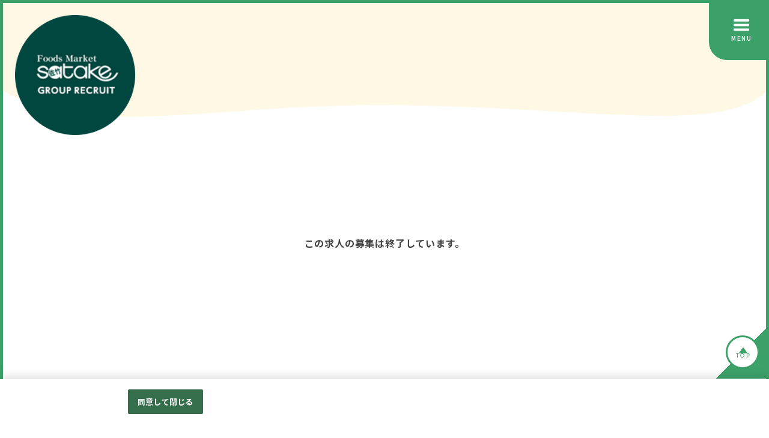

--- FILE ---
content_type: text/html;charset=utf-8
request_url: https://satake-takenoko-recruit.jp/satake2/A10921983041/MDkyujin_d.htm
body_size: 14966
content:























       
    
 

 
 
 

 
 
 
 
 
 



     
        
     

     
     


          


          


          


        
     
	 






 




                       
                
                                                                                                                                    
                           
                
                        
                           
                
                        
                             



 













                        
            
    
                                                
                                                                                                                                                
                                                                      
                                                                                                                                                                                                                                                                                                                                                                                                                                                                                                                                                                                                                                                                                                                                                                                                                                                                                                                                                                                                                                                                                                                                                                                                                                                                                                                                                                                                                                                                   
                                                                                                                                                                                                                                                                        
             
                        
                                                                         
                                                                        



































 <!DOCTYPE html>
<html lang="ja">
<head prefix="og: http://ogp.me/ns# fb: http://ogp.me/ns/fb# article: http://ogp.me/ns/article#">
<!--cus_res Version 5.4.0-->










		




	
	
	
	
		
 	 	 	  <meta charset="utf-8">
<meta name="viewport" content="width=1024">
<script defer>
var metalist = document.getElementsByTagName('meta');
var ua = navigator.userAgent;
for (var i = 0; i < metalist.length; i++) {
    var name = metalist[i].getAttribute('name');
    if (name && name.toLowerCase() === 'viewport') {
    if (ua.indexOf('iPhone') > 0 || ua.indexOf('Android') > 0 && ua.indexOf('Mobile') > 0) {
        metalist[i].setAttribute('content', 'width=device-width');
        break;
    };
    }
}
</script>
<meta name="format-detection" content="telephone=no">
<title></title>
<meta name="description" content="" />
<meta name="keywords" content="" />
<meta name="author" content="佐竹食品グループ" />
<meta name="google-site-verification" content="aAeeMXvs_D0VlYQtxsgRo1NbDkrbombVTdMEWTyFvps">
		<link rel="canonical" href="https://satake-takenoko-recruit.jp/satake2//MDkyujin_d.htm">
<meta property="og:site_name" content="佐竹食品グループ公式採用サイト" />
<meta property="og:title" content="">
<meta property="og:type" content="article">
<meta property="og:url" content="https://satake-takenoko-recruit.jp/satake2//MDkyujin_d.htm">
<meta property="og:description" content="">
<meta property="og:image" content="https://satake-takenoko-recruit.jp/s/sa/satake/img/social.png?2305">
 <link rel="shortcut icon" type="image/x-icon" href="/s/sa/satake/img/favicon.ico">
<link rel="apple-touch-icon" href="/s/sa/satake/img/apple-touch-icon.png?2305">
<!-- fonts -->
<link rel="preconnect" href="https://fonts.googleapis.com">
<link rel="preconnect" href="https://fonts.gstatic.com" crossorigin>
<link href="https://fonts.googleapis.com/css2?family=Josefin+Sans:wght@400;700&family=Noto+Sans+JP:wght@500;700&display=swap" rel="stylesheet">
<!-- CSS -->
 
<!-- style -->
<!--all page-->
<link rel="stylesheet" href="/s/sa/satake/css/common.css?230518">
<!-- [!] this page only-->
<link rel="stylesheet" href="/s/sa/satake/css/lower.css?2306">
<!-- [!] this page only-->
<link rel="stylesheet" href="/s/sa/satake/css/kyujin.css?2306">
<link rel="stylesheet" href="/s/sa/satake/css/kyujin-add.css?2306">
<link rel="stylesheet" href="/s/sa/satake/css/form.css?2306">
<!--all page-->
<link rel="stylesheet" href="/s/sa/satake/css/add.css?230609">
<link rel="stylesheet" href="/s/sa/satake/css/add2024.css">

<script type="application/ld+json">
{
  "@context": "http://schema.org",
  "@type": "BreadcrumbList",
  "itemListElement": [{
    "@type": "ListItem",
    "position": 1,
    "item": {
      "@id": "https://satake-takenoko-recruit.jp/",
      "name": "佐竹食品グループ公式採用サイト"
    }
  },{
    "@type": "ListItem",
    "position": 2,
    "item": {
      "@id": "https://satake-takenoko-recruit.jp/satake2/all/WJZ_1_10_DUD%2CID/MLkyujin_l.htm",
      "name": "求人情報"
    }
  }]
}
</script>
							








			  

  
  <!-- OneTrust cookie banner own_domain -->
<script type="text/javascript" src="https://cdn-apac.onetrust.com/scripttemplates/otSDKStub.js" data-document-language="true" charset="UTF-8" data-domain-script="57d084b0-c033-46b9-9bc7-b66b096ca928" ></script>
<script type="text/javascript">
  function OptanonWrapper() { }
</script>
<link rel="stylesheet" href="/__common_config__/cookiebanner/add_onetrust.css">
<!-- END cookie banner -->
  

</head>

<body class="lower-kyujin_d">
  <div class="wrap">
        <!-- == header（common） == -->
<!-- ** header main ** -->
<header class="header">
	<div class="h_inner">
		<!--  logo  -->
		<div class="h_logo">
			<a href="https://satake-takenoko-recruit.jp/">
				<img src="/s/sa/satake/img/common/g_logo.png" alt="佐竹食品グループ公式採用サイト" width="460" height="460">
			</a>
		</div>
		<!-- ナビゲーション群 -->
		<div class="h_naviArea">
			<!-- ロゴとナビメニュー -->
			<div class="h_naviArea_wrap">
				<!-- ロゴ群 -->
				<div class="h_logo">
					<ul>
						<li class="logo">
							<img src="/s/sa/satake/img/common/h_logo01.png" alt="佐竹食品株式会社 株式会社U&S のロゴ">
						</li>
						<li class="logo">
							<img src="/s/sa/satake/img/common/h_logo02.png" alt="AnyTimeFitness のロゴ">
						</li>
					</ul>
				</div>
				<!-- ナビメニュー -->
				<nav class="h_navi">
					<ul class="h_naviList">
																								<li class="h_naviListItem">
							<a href="https://satake-takenoko-recruit.jp/">
								<span class="text">TOP</span>
							</a>
						</li>
																																																																																																																																																																																																<li class="h_naviListItem">
							<a href="https://satake-takenoko-recruit.jp/satake/all/OYh_1_1000_AOID%2CID/CLstaff.htm">
								<span class="text">スタッフ紹介</span>
							</a>
						</li>
																																																																																																																																																<li class="h_naviListItem">
							<a href="https://satake-takenoko-recruit.jp/satake/all/OYi_1_1_DUD%2CID/CLdata.htm">
								<span class="text">数字で見る佐竹食品グループ</span>
							</a>
						</li>
																																																																																																																																																<li class="h_naviListItem">
							<a href="https://satake-takenoko-recruit.jp/satake/all/OYj_1_1000_AOID%2CID/CLjobs.htm">
								<span class="text">職種紹介</span>
							</a>
						</li>
																																																																																																																																																<li class="h_naviListItem">
							<a href="https://satake-takenoko-recruit.jp/satake/employee.htm?L=BCSList&BCD=OYk&BCD=OOE&NOI=1000&SF=1&SD=UD%2CID">
								<span class="text">正社員を希望の方へ</span>
							</a>
						</li>
																							</ul>
				</nav>
			</div>
			<!-- 求人情報 -->
			<div class="h_naviArea_search">
				<a href="https://satake-takenoko-recruit.jp/satake2/all/WJZ_1_10_DUD%2CID/MLkyujin_l.htm">
					<div class="h_naviArea_search_wrap">
						<div class="icon">
							<svg viewBox="0 0 204.09 160.82" class="svg_icon">
								<use href="#icon_loupe"></use>
							</svg>
						</div>
						<div class="text">
							求人情報
						</div>
					</div>
				</a>
			</div>
		</div>
	</div>
</header>
<!-- ** hamburger menu ** -->
<div class="h_menu">
	<div class="h_menu_bg"></div>
	<div class="scroll">
		<div class="h_menu_inner">
			<!-- logo  -->
			<div class="h_logo">
				<a href="https://satake-takenoko-recruit.jp/">
					<!-- logoImg -->
					<div class="logoImg">
						<div class="logoImg_img">
							<img src="/s/sa/satake/img/common/g_logo.png" alt="佐竹食品グループ公式採用サイト">
						</div>
					</div>
				</a>
			</div>
			<!-- hamberger menu list  -->
			<div class="h_menu_wrap">
				<ul class="h_menuList">
																				<li class="h_menuListItem">
						<a href="https://satake-takenoko-recruit.jp/">
							<span class="text">TOP</span>
							<div class="icon">
								<span class="button_arrow">
									<svg viewBox="0 0 25.58 18.18" class="svg_icon">
										<use href="#icon_arrow"></use>
									</svg>
								</span>
							</div>
						</a>
					</li>
																																																																																																																								<li class="h_menuListItem">
						<a href="https://satake-takenoko-recruit.jp/satake2/all/WJZ_1_10_DUD%2CID/MLkyujin_l.htm">
							<span class="text">求人情報</span>
							<div class="icon">
								<span class="button_arrow">
									<svg viewBox="0 0 25.58 18.18" class="svg_icon">
										<use href="#icon_arrow"></use>
									</svg>
								</span>
							</div>
						</a>
					</li>
																																																																																																																																																						<li class="h_menuListItem">
						<a href="https://satake-takenoko-recruit.jp/satake/all/OYh_1_1000_AOID%2CID/CLstaff.htm">
							<span class="text">スタッフ紹介</span>
							<div class="icon">
								<span class="button_arrow">
									<svg viewBox="0 0 25.58 18.18" class="svg_icon">
										<use href="#icon_arrow"></use>
									</svg>
								</span>
							</div>
						</a>
					</li>
																																																																																																																								<li class="h_menuListItem">
						<a href="https://satake-takenoko-recruit.jp/satake/all/OYi_1_1_DUD%2CID/CLdata.htm">
							<span class="text">数字で見る佐竹食品グループ</span>
							<div class="icon">
								<span class="button_arrow">
									<svg viewBox="0 0 25.58 18.18" class="svg_icon">
										<use href="#icon_arrow"></use>
									</svg>
								</span>
							</div>
						</a>
					</li>
																																																																																																																								<li class="h_menuListItem">
						<a href="https://satake-takenoko-recruit.jp/satake/all/OYj_1_1000_AOID%2CID/CLjobs.htm">
							<span class="text">職種紹介</span>
							<div class="icon">
								<span class="button_arrow">
									<svg viewBox="0 0 25.58 18.18" class="svg_icon">
										<use href="#icon_arrow"></use>
									</svg>
								</span>
							</div>
						</a>
					</li>
																																																																																																																								<li class="h_menuListItem">
						<a href="https://satake-takenoko-recruit.jp/satake/employee.htm?L=BCSList&BCD=OYk&BCD=OOE&NOI=1000&SF=1&SD=UD%2CID">
							<span class="text">正社員を希望の方へ</span>
							<div class="icon">
								<span class="button_arrow">
									<svg viewBox="0 0 25.58 18.18" class="svg_icon">
										<use href="#icon_arrow"></use>
									</svg>
								</span>
							</div>
						</a>
					</li>
																			</ul>
			</div>
		</div>
	</div>
</div>
<!-- ** hamburger button ** -->
<div class="h_menuButton">
	<div class="h_menuButton_inner">
		<div class="h_menuButton_icon">
			<span class="hamburger01"></span>
			<span class="hamburger02"></span>
			<span class="hamburger03"></span>
		</div>
		<div class="h_menuButton_text">
			<!-- MENU -->
		</div>
	</div>
</div>
<!-- == //header（common） == -->    
    <main class="l-main">
      <!-- main -->
      <section class="main_content">
        <div class="kyujin_container">
                    <div class="notfound notfound_p_tb animation _a_slideup_fade">
            <p>この求人の募集は終了しています。</p>
          </div>
           
                              <!-- [!]class追加 animation _a_slideup_fade -->
          <div class="page_back animation _a_slideup_fade">
            <a href="https://satake-takenoko-recruit.jp/">前のページへ戻る</a>
          </div>
        </div>
      </section>
      <!-- //main -->

                                                                                                                                                <!-- breadcrumb-->
<div class="breadcrumb">
    <div class="breadcrumb_inner">
        <div class="scroll sp">
            <ol class="breadcrumb_list">
                <li class="breadcrumb_list_item">
                    <a href="https://satake-takenoko-recruit.jp/"><span>佐竹食品グループ公式採用サイト TOP</span></a>
                </li>
                
                                                    <li class="breadcrumb_list_item">
                                                        </li>
                                
                                <li class="breadcrumb_list_item">
                                                             / 
                            
                    の求人情報
                </li>
                                
            </ol>
        </div>
    </div>
</div>          </main>

     
        <!-- == footer（common） == -->
<!-- sec 採用情報 -->
<section class="recruit">
	<div class="recruit_inner m_inner_style01">
		<div class="recruit_head animation _a_slideup_fade">
			<h2 class="recruit_head_lead">日本一楽しいスーパーで<br>一緒に働きませんか？</h2>
		</div>
		<div class="recruit_body animation _a_slideup_fade">
			<div class="recruit_body_item _color01">
				<div class="item_balloon">
					<h3 class="item_balloon_text">パート・アルバイトを希望の方へ</h3>
				</div>
				<div class="item_text">
					幅広いお仕事から<br>あなたにピッタリの求人を見つけましょう！
				</div>
				<div class="item_button m_button_style01 _c_secondary _l_center">
					<a href="https://satake-takenoko-recruit.jp/satake2/all/WJZ_1_10_DUD%2CID/MLkyujin_l.htm">
						<div class="button_icon">
							<svg viewBox="0 0 204.09 160.82" class="svg_icon">
								<use href="#icon_loupe"></use>
							</svg>
						</div>
						<span class="button_text">詳細を見る</span>
						<span class="button_arrow">
							<svg viewBox="0 0 25.58 18.18" class="svg_icon">
								<use href="#icon_arrow"></use>
							</svg>
						</span>
					</a>
				</div>
			</div>
			<div class="recruit_body_item _color02">
				<div class="item_balloon">
					<h3 class="item_balloon_text">正社員を希望の方へ</h3>
				</div>
				<div class="item_text">
					佐竹食品グループで<br>あなたらしいキャリアを描きませんか！
				</div>
				<div class="item_button m_button_style01 _c_third _l_center">
					<a href="https://satake-takenoko-recruit.jp/satake/employee.htm?L=BCSList&BCD=OYk&BCD=OOE&NOI=1000&SF=1&SD=UD%2CID">
						<span class="button_text">詳細を見る</span>
						<span class="button_arrow">
							<svg viewBox="0 0 25.58 18.18" class="svg_icon">
								<use href="#icon_arrow"></use>
							</svg>
						</span>
					</a>
				</div>
			</div>
		</div>
	</div>
</section>

<!-- フッター -->
<footer class="footer">
	<!--footer navi-->
	<nav class="f_navi">
		<ul class="f_naviList">
												<li class="f_naviListItem">
				<a href="https://satake-takenoko-recruit.jp/">
					<span class="text">TOP</span>
				</a>
			</li>
																																																																								<li class="f_naviListItem">
				<a href="https://satake-takenoko-recruit.jp/satake2/all/WJZ_1_10_DUD%2CID/MLkyujin_l.htm">
					<span class="text">求人情報</span>
				</a>
			</li>
																																																																																										<li class="f_naviListItem">
				<a href="https://satake-takenoko-recruit.jp/satake/all/OYh_1_1000_AOID%2CID/CLstaff.htm">
					<span class="text">スタッフ紹介</span>
				</a>
			</li>
																																																																								<li class="f_naviListItem">
				<a href="https://satake-takenoko-recruit.jp/satake/all/OYi_1_1_DUD%2CID/CLdata.htm">
					<span class="text">数字で見る佐竹食品グループ</span>
				</a>
			</li>
																																																																								<li class="f_naviListItem">
				<a href="https://satake-takenoko-recruit.jp/satake/all/OYj_1_1000_AOID%2CID/CLjobs.htm">
					<span class="text">職種紹介</span>
				</a>
			</li>
																																																																								<li class="f_naviListItem">
				<a href="https://satake-takenoko-recruit.jp/satake/employee.htm?L=BCSList&BCD=OYk&BCD=OOE&NOI=1000&SF=1&SD=UD%2CID">
					<span class="text">正社員を希望の方へ</span>
				</a>
			</li>
											</ul>
	</nav>
	<div class="f_inner m_inner_style01">
				<!-- 検索項目 -->
<div class="f_searchCategory">
    <div class="f_searchCategoryWrap">
        <dl>
            <dt>
                <span class="title">勤務地</span>
            </dt>
            <dd>
                <ul class="list">
                                                                                                                                                            <li class="listItem"><a href="https://satake-takenoko-recruit.jp/satake2/e02/p27/WJZ_1_10_DUD%2CID/MLkyujin_l.htm">大阪府</a></li>
                                                                                                                <li class="listItem"><a href="https://satake-takenoko-recruit.jp/satake2/e02/p28/WJZ_1_10_DUD%2CID/MLkyujin_l.htm">兵庫県</a></li>
                                                                                                                                                                     <li class="listItem"><a href="https://satake-takenoko-recruit.jp/satake2/e01/p14/WJZ_1_10_DUD%2CID/MLkyujin_l.htm">神奈川県</a></li>
                                                                                                                <li class="listItem"><a href="https://satake-takenoko-recruit.jp/satake2/e01/p11/WJZ_1_10_DUD%2CID/MLkyujin_l.htm">埼玉県</a></li>
                                                                                                                <li class="listItem"><a href="https://satake-takenoko-recruit.jp/satake2/e01/p13/WJZ_1_10_DUD%2CID/MLkyujin_l.htm">東京都</a></li>
                                                                                           </ul>
            </dd>
        </dl>

        <dl>
            <dt>
                <span class="title">職種</span>
            </dt>
            <dd>
                <ul class="list">
                                                                                            <li class="listItem"><a href="https://satake-takenoko-recruit.jp/satake2/all/v91_10/WJZ_1_10_DUD%2CID/MLkyujin_l.htm">レジスタッフ</a></li>
                                                                                                                                                                                                                                                                                                                                                                                                                                                                                                                                                                                                                                                                                                    <li class="listItem"><a href="https://satake-takenoko-recruit.jp/satake2/all/v91_20/WJZ_1_10_DUD%2CID/MLkyujin_l.htm">フロアスタッフ</a></li>
                                                                                                                                                                                                                                                                                                                                                                                                                                                                                                                                                                                                                                                                                                    <li class="listItem"><a href="https://satake-takenoko-recruit.jp/satake2/all/v91_30/WJZ_1_10_DUD%2CID/MLkyujin_l.htm">惣菜スタッフ</a></li>
                                                                                                                                                                                                                                                                                                                                                                                                                                                                                                                                                                                                                                                                                                    <li class="listItem"><a href="https://satake-takenoko-recruit.jp/satake2/all/v91_40/WJZ_1_10_DUD%2CID/MLkyujin_l.htm">鮮魚スタッフ</a></li>
                                                                                                                                                                                                                                                                                                                                                                                                                                                                                                                                                                                                                                                                                                    <li class="listItem"><a href="https://satake-takenoko-recruit.jp/satake2/all/v91_50/WJZ_1_10_DUD%2CID/MLkyujin_l.htm">精肉スタッフ</a></li>
                                                                                                                                                                                                                                                                                                                                                                                                                                                                                                                                                                                                                                                                                                    <li class="listItem"><a href="https://satake-takenoko-recruit.jp/satake2/all/v91_60/WJZ_1_10_DUD%2CID/MLkyujin_l.htm">青果スタッフ</a></li>
                                                                                                                                                                                                                                                                                                                                                                                                                                                                                                                                                                                                                                                                                                                                                                                                              <li class="listItem"><a href="https://satake-takenoko-recruit.jp/satake2/all/v91_121/WJZ_1_10_DUD%2CID/MLkyujin_l.htm">レジアルバイト(ナイトクルー)</a></li>
                                                                                                                                                                                                                                                                                                                                                                                                                                                                                                                                                                                                                                                                                                    <li class="listItem"><a href="https://satake-takenoko-recruit.jp/satake2/all/v91_122/WJZ_1_10_DUD%2CID/MLkyujin_l.htm">ベーカリースタッフ</a></li>
                                                                                                                                                                                                                                                                                                                                                                                                                                                                                <li class="listItem"><a href="https://satake-takenoko-recruit.jp/satake2/all/v91_100/WJZ_1_10_DUD%2CID/MLkyujin_l.htm">フィットネスジムスタッフ</a></li>
                                                                                                                                                                                                                                                                                                                                                                                                                                                                                                                                                                                                                                                                                                    <li class="listItem"><a href="https://satake-takenoko-recruit.jp/satake2/all/v91_101/WJZ_1_10_DUD%2CID/MLkyujin_l.htm">本社事務スタッフ</a></li>
                                                                                                                                                                                                     </ul>
            </dd>
        </dl>
        <dl>
            <dt>
                <span class="title">雇用形態</span>
            </dt>
            <dd>
                <ul class="list">
                                                                                            <li class="listItem">
                        <a href="https://satake-takenoko-recruit.jp/satake2/all/kk04/WJZ_1_10_DUD%2CID/MLkyujin_l.htm">
                            <span class="listItem_text">パート</span>
                        </a>
                    </li>
                                                                                                                     <li class="listItem">
                        <a href="https://satake-takenoko-recruit.jp/satake2/all/kk03/WJZ_1_10_DUD%2CID/MLkyujin_l.htm">
                            <span class="listItem_text">アルバイト</span>
                        </a>
                    </li>
                                                                                                                     <li class="listItem">
                        <a href="https://satake-takenoko-recruit.jp/satake2/all/kk01/WJZ_1_10_DUD%2CID/MLkyujin_l.htm">
                            <span class="listItem_text">正社員</span>
                        </a>
                    </li>
                                                              </ul>
            </dd>
        </dl>
    </div>
    <div class="f_searchCategoryWrap">
        <dl>
            <dt>
                <span class="title">店舗から探す</span>
            </dt>
            <dd>
                                <!-- Foods Market satake -->
                <dl class="shopList">
                    <dt>Foods Market satake</dt>
                    <dd>
                        <ul class="list">
                                                                                                                <li class="listItem"><a href="https://satake-takenoko-recruit.jp/satake2/all/v99_1001/WJZ_1_10_DUD%2CID/MLkyujin_l.htm"><span class="listItem_text">朝日町本店</span></a></li>
                                                                                                                                                                                                                                                                                                                                                                                                                                                                                                                                                                                                                                                                                                                                                                                                                                                                                                                                                                                                                                                                                                                                                                                                                                                                                                                                                                                                                                                                                                                                                                                                                                                                                                                                                                                                                                                                                                                                                                                                                                                                                                                                                                                                                                                                                                                                                                                                                                                                                                                                                                                                                                                                                                                                                                                                                                                                                                                                                                                                                                                                                                                                                                                                                                                                                                                                                                                                                                                                                                                                                                                                                                                                                                                                                                                                                                                                                                                                                                                                                                                                                                                                                                                                                                                                                                                                                                                                                                                                                                                                                                                                        <li class="listItem"><a href="https://satake-takenoko-recruit.jp/satake2/all/v99_1002/WJZ_1_10_DUD%2CID/MLkyujin_l.htm"><span class="listItem_text">千里丘駅前店</span></a></li>
                                                                                                                                                                                                                                                                                                                                                                                                                                                                                                                                                                                                                                                                                                                                                                                                                                                                                                                                                                                                                                                                                                                                                                                                                                                                                                                                                                                                                                                                                                                                                                                                                                                                                                                                                                                                                                                                                                                                                                                                                                                                                                                                                                                                                                                                                                                                                                                                                                                                                                                                                                                                                                                                                                                                                                                                                                                                                                                                                                                                                                                                                                                                                                                                                                                                                                                                                                                                                                                                                                                                                                                                                                                                                                                                                                                                                                                                                                                                                                                                                                                                                                                                                                                                                                                                                                                                                                                                                                                                                                                                                                                                        <li class="listItem"><a href="https://satake-takenoko-recruit.jp/satake2/all/v99_1003/WJZ_1_10_DUD%2CID/MLkyujin_l.htm"><span class="listItem_text">茨木西駅前店</span></a></li>
                                                                                                                                                                                                                                                                                                                                                                                                                                                                                                                                                                                                                                                                                                                                                                                                                                                                                                                                                                                                                                                                                                                                                                                                                                                                                                                                                                                                                                                                                                                                                                                                                                                                                                                                                                                                                                                                                                                                                                                                                                                                                                                                                                                                                                                                                                                                                                                                                                                                                                                                                                                                                                                                                                                                                                                                                                                                                                                                                                                                                                                                                                                                                                                                                                                                                                                                                                                                                                                                                                                                                                                                                                                                                                                                                                                                                                                                                                                                                                                                                                                                                                                                                                                                                                                                                                                                                                                                                                                                                                                                                                                                        <li class="listItem"><a href="https://satake-takenoko-recruit.jp/satake2/all/v99_1004/WJZ_1_10_DUD%2CID/MLkyujin_l.htm"><span class="listItem_text">久宝寺駅前店</span></a></li>
                                                                                                                                                                                                                                                                                                                                                                                                                                                                                                                                                                                                                                                                                                                                                                                                                                                                                                                                                                                                                                                                                                                                                                                                                                                                                                                                                                                                                                                                                                                                                                                                                                                                                                                                                                                                                                                                                                                                                                                                                                                                                                                                                                                                                                                                                                                                                                                                                                                                                                                                                                                                                                                                                                                                                                                                                                                                                                                                                                                                                                                                                                                                                                                                                                                                                                                                                                                                                                                                                                                                                                                                                                                                                                                                                                                                                                                                                                                                                                                                                                                                                                                                                                                                                                                                                                                                                                                                                                                                                                                                                                                                        <li class="listItem"><a href="https://satake-takenoko-recruit.jp/satake2/all/v99_1005/WJZ_1_10_DUD%2CID/MLkyujin_l.htm"><span class="listItem_text">コア古川橋店</span></a></li>
                                                                                                                                                                                                                                                                                                                                                                                                                                                                                                                                                                                                                                                                                                                                                                                                                                                                                                                                                                                                                                                                                                                                                                                                                                                                                                                                                                                                                                                                                                                                                                                                                                                                                                                                                                                                                                                                                                                                                                                                                                                                                                                                                                                                                                                                                                                                                                                                                                                                                                                                                                                                                                                                                                                                                                                                                                                                                                                                                                                                                                                                                                                                                                                                                                                                                                                                                                                                                                                                                                                                                                                                                                                                                                                                                                                                                                                                                                                                                                                                                                                                                                                                                                                                                                                                                                                                                                                                                                                                                                                                                                                                        <li class="listItem"><a href="https://satake-takenoko-recruit.jp/satake2/all/v99_1006/WJZ_1_10_DUD%2CID/MLkyujin_l.htm"><span class="listItem_text">茨木大池店</span></a></li>
                                                                                                                                                                                                                                                                                                                                                                                                                                                                                                                                                                                                                                                                                                                                                                                                                                                                                                                                                                                                                                                                                                                                                                                                                                                                                                                                                                                                                                                                                                                                                                                                                                                                                                                                                                                                                                                                                                                                                                                                                                                                                                                                                                                                                                                                                                                                                                                                                                                                                                                                                                                                                                                                                                                                                                                                                                                                                                                                                                                                                                                                                                                                                                                                                                                                                                                                                                                                                                                                                                                                                                                                                                                                                                                                                                                                                                                                                                                                                                                                                                                                                                                                                                                                                                                                                                                                                                                                                                                                                                                                                                                                        <li class="listItem"><a href="https://satake-takenoko-recruit.jp/satake2/all/v99_1007/WJZ_1_10_DUD%2CID/MLkyujin_l.htm"><span class="listItem_text">高槻城西店</span></a></li>
                                                                                                                                                                                                                                                                                                                                                                                                                                                                                                                                                                                                                                                                                                                                                                                                                                                                                                                                                                                                                                                                                                                                                                                                                                                                                                                                                                                                                                                                                                                                                                                                                                                                                                                                                                                                                                                                                                                                                                                                                                                                                                                                                                                                                                                                                                                                                                                                                                                                                                                                                                                                                                                                                                                                                                                                                                                                                                                                                                                                                                                                                                                                                                                                                                                                                                                                                                                                                                                                                                                                                                                                                                                                                                                                                                                                                                                                                                                                                                                                                                                                                                                                                                                                                                                                                                                                                                                                                                                                                                                                                                                                        <li class="listItem"><a href="https://satake-takenoko-recruit.jp/satake2/all/v99_1008/WJZ_1_10_DUD%2CID/MLkyujin_l.htm"><span class="listItem_text">尼崎道意店</span></a></li>
                                                                                                                                                                                                                                                                                                                                                                                                                                                                                                                                                                                                                                                                                                                                                                                                                                                                                                                                                                                                                                                                                                                                                                                                                                                                                                                                                                                                                                                                                                                                                                                                                                                                                                                                                                                                                                                                                                                                                                                                                                                                                                                                                                                                                                                                                                                                                                                                                                                                                                                                                                                                                                                                                                                                                                                                                                                                                                                                                                                                                                                                                                                                                                                                                                                                                                                                                                                                                                                                                                                                                                                                                                                                                                                                                                                                                                                                                                                                                                                                                                                                                                                                                                                                                                                                                                                                                                                                                                                                                                                                                                                                        <li class="listItem"><a href="https://satake-takenoko-recruit.jp/satake2/all/v99_1009/WJZ_1_10_DUD%2CID/MLkyujin_l.htm"><span class="listItem_text">梶町店</span></a></li>
                                                                                                                                                                                                                                                                                                                                                                                                                                                                                                                                                                                                                                                                                                                                                                                                                                                                                                                                                                                                                                                                                                                                                                                                                                                                                                                                                                                                                                                                                                                                                                                                                                                                                                                                                                                                                                                                                                                                                                                                                                                                                                                                                                                                                                                                                                                                                                                                                                                                                                                                                                                                                                                                                                                                                                                                                                                                                                                                                                                                                                                                                                                                                                                                                                                                                                                                                                                                                                                                                                                                                                                                                                                                                                                                                                                                                                                                                                                                                                                                                                                                                                                                                                                                                                                                                                                                                                                                                                                                                                                                                                                                        <li class="listItem"><a href="https://satake-takenoko-recruit.jp/satake2/all/v99_1010/WJZ_1_10_DUD%2CID/MLkyujin_l.htm"><span class="listItem_text">寝屋川店</span></a></li>
                                                                                                                                                                                                                                                                                                                                                                                                                                                                                                                                                                                                                                                                                                                                                                                                                                                                                                                                                                                                                                                                                                                                                                                                                                                                                                                                                                                                                                                                                                                                                                                                                                                                                                                                                                                                                                                                                                                                                                                                                                                                                                                                                                                                                                                                                                                                                                                                                                                                                                                                                                                                                                                                                                                                                                                                                                                                                                                                                                                                                                                                                                                                                                                                                                                                                                                                                                                                                                                                                                                                                                                                                                                                                                                                                                                                                                                                                                                                                                                                                                                                                                                                                                                                                                                                                                                                                                                                                                                                                                                                                                                                        <li class="listItem"><a href="https://satake-takenoko-recruit.jp/satake2/all/v99_1011/WJZ_1_10_DUD%2CID/MLkyujin_l.htm"><span class="listItem_text">岸辺駅前店</span></a></li>
                                                                                                                                                                                                                                                                                                                                                                                                                                                                                                                                                                                                                                                                                                                                                                                                                                                                                                                                                                                                                                                                                                                                                                                                                                                                                                                                                                                                                                                                                                                                                                                                                                                                                                                                                                                                                                                                                                                                                                                                                                                                                                                                                                                                                                                                                                                                                                                                                                                                                                                                                                                                                                                                                                                                                                                                                                                                                                                                                                                                                                                                                                                                                                                                                                                                                                                                                                                                                                                                                                                                                                                                                                                                                                                                                                                                                                                                                                                                                                                                                                                                                                                                                                                                                                                                                                                                                                                                                                                                                                                                                                                                        <li class="listItem"><a href="https://satake-takenoko-recruit.jp/satake2/all/v99_1012/WJZ_1_10_DUD%2CID/MLkyujin_l.htm"><span class="listItem_text">ビエラ千里丘店</span></a></li>
                                                                                                                                                                                                                                                                                                                                                                                                                                                                                                                                                                                                                                                                                                                                                                                                                                                                                                                                                                                                                                                                                                                                                                                                                                                                                                                                                                                                                                                                                                                                                                                                                                                                                                                                                                                                                                                                                                                                                                                                                                                                                                                                                                                                                                                                                                                                                                                                                                                                                                                                                                                                                                                                                                                                                                                                                                                                                                                                                                                                                                                                                                                                                                                                                                                                                                                                                                                                                                                                                                                                                                                                                                                                                                                                                                                                                                                                                                                                                                                                                                                                                                                                                                                                                                                                                                                                                                                                                                                                                                                                                                                                        <li class="listItem"><a href="https://satake-takenoko-recruit.jp/satake2/all/v99_1013/WJZ_1_10_DUD%2CID/MLkyujin_l.htm"><span class="listItem_text">野里店</span></a></li>
                                                                                                                                                                                                                                                                                                                                                                                                                                                                                                                                                                                                                                                                                                                                                                                                                                                                                                                                                                                                                                                                                                                                                                                                                                                                                                                                                                                                                                                                                                                                                                                                                                                                                                                                                                                                                                                                                                                                                                                                                                                                                                                                                                                                                                                                                                                                                                                                                                                                                                                                                                                                                                                                                                                                                                                                                                                                                                                                                                                                                                                                                                                                                                                                                                                                                                                                                                                                                                                                                                                                                                                                                                                                                                                                                                                                                                                                                                                                                                                                                                                                                                                                                                                                                                                                                                                                                                                                                                                                                                                                                                                                        <li class="listItem"><a href="https://satake-takenoko-recruit.jp/satake2/all/v99_1014/WJZ_1_10_DUD%2CID/MLkyujin_l.htm"><span class="listItem_text">新大阪店</span></a></li>
                                                                                                                                                                                                                                                                                                                                                                                                                                                                                                                                                                                                                                                                                                                                                                                                                                                                                                                                                                                                                                                                                                                                                                                                                                                                                                                                                                                                                                                                                                                                                                                                                                                                                                                                                                                                                                                                                                                                                                                                                                                                                                                                                                                                                                                                                                                                                                                                                                                                                                                                                                                                                                                                                                                                                                                                                                                                                                                                                                                                                                                                                                                                                                                                                                                                                                                                                                                                                                                                                                                                                                                                                                                                                                                                                                                                                                                                                                                                                                                                                                                                                                                                                                                                                                                                                                                                                                                                                                                                                                                                                                                                        <li class="listItem"><a href="https://satake-takenoko-recruit.jp/satake2/all/v99_1015/WJZ_1_10_DUD%2CID/MLkyujin_l.htm"><span class="listItem_text">TAKENOKO+豊中稲津店</span></a></li>
                                                                                                                                                                                                                                                                                                                                                                                                                                                                                                                                                                                                                                                                                                                                                                                                                                                                                                                                                                                                                                                                                                                                                                                                                                                                                                                                                                                                                                                                                                                                                                                                                                                                                                                                                                                                                                                                                                                                                                                                                                                                                                                                                                                                                                                                                                                                                                                                                                                                                                                                                                                                                                                                                                                                                                                                                                                                                                                                                                                                                                                                                                                                                                                                                                                                                                                                                                                                                                                                                                                                                                                                                                                                                                                                                                                                                                                                                                                                                                                                                                                                                                                                                                                                                                                                                                                                                                                                                                                                                                                                                                                                        <li class="listItem"><a href="https://satake-takenoko-recruit.jp/satake2/all/v99_1016/WJZ_1_10_DUD%2CID/MLkyujin_l.htm"><span class="listItem_text">摩耶駅前店</span></a></li>
                                                                                                                                                                                                                                                                                                                                                                                                                                                                                                                                                                                                                                                                                                                                                                                                                                                                                                                                                                                                                                                                                                                                                                                                                                                                                                                                                                                                                                                                                                                                                                                                                                                                                                                                                                                                                                                                                                                                                                                                                                                                                                                                                                                                                                                                                                                                                                                                                                                                                                                                                                                                                                                                                                                                                                                                                                                                                                                                                                                                                                                                                                                                                                                                                                                                                                                                                                                                                                                                                                                                                                                                            </ul>
                    </dd>
                </dl>
                                <!-- 業務スーパーTAKENOKO -->
                <dl class="shopList">
                    <dt>業務スーパーTAKENOKO</dt>
                    <dd>
                        <ul class="list">
                                                                                                                                                                                                                                                                                                                                                                                                                                                                                                                                                                                                                                                                                                                                                                                                                                                                                                                                                                                                                                                <li class="listItem"><a href="https://satake-takenoko-recruit.jp/satake2/all/v99_2001/WJZ_1_10_DUD%2CID/MLkyujin_l.htm"><span class="listItem_text">吹田店</span></a></li>
                                                                                                                                                                                                                                                                                                                                                                                                                                                                                                                                                                                                                                                                                                                                                                                                                                                                                                                                                                                                                                                                                                                                                                                                                                                                                                                                                                                                                                                                                                                                                                                                                                                                                                                                                                                                                                                                                                                                                                                                                                                                                                                                                                                                                                                                                                                                                                                                                                                                                                                                                                                                                                                                                                                                                                                                                                                                                                                                                                                                                                                                                                                                                                                                                                                                                                                                                                                                                                                                                                                                                                                                                                                                                                                                                                                                                                                                                                                                                                                                                                                                                                                                                                                                                                                                                                                                                                                                                                                                                                                                                                                                        <li class="listItem"><a href="https://satake-takenoko-recruit.jp/satake2/all/v99_2002/WJZ_1_10_DUD%2CID/MLkyujin_l.htm"><span class="listItem_text">豊中店</span></a></li>
                                                                                                                                                                                                                                                                                                                                                                                                                                                                                                                                                                                                                                                                                                                                                                                                                                                                                                                                                                                                                                                                                                                                                                                                                                                                                                                                                                                                                                                                                                                                                                                                                                                                                                                                                                                                                                                                                                                                                                                                                                                                                                                                                                                                                                                                                                                                                                                                                                                                                                                                                                                                                                                                                                                                                                                                                                                                                                                                                                                                                                                                                                                                                                                                                                                                                                                                                                                                                                                                                                                                                                                                                                                                                                                                                                                                                                                                                                                                                                                                                                                                                                                                                                                                                                                                                                                                                                                                                                                                                                                                                                                                        <li class="listItem"><a href="https://satake-takenoko-recruit.jp/satake2/all/v99_2003/WJZ_1_10_DUD%2CID/MLkyujin_l.htm"><span class="listItem_text">池田鉢塚店</span></a></li>
                                                                                                                                                                                                                                                                                                                                                                                                                                                                                                                                                                                                                                                                                                                                                                                                                                                                                                                                                                                                                                                                                                                                                                                                                                                                                                                                                                                                                                                                                                                                                                                                                                                                                                                                                                                                                                                                                                                                                                                                                                                                                                                                                                                                                                                                                                                                                                                                                                                                                                                                                                                                                                                                                                                                                                                                                                                                                                                                                                                                                                                                                                                                                                                                                                                                                                                                                                                                                                                                                                                                                                                                                                                                                                                                                                                                                                                                                                                                                                                                                                                                                                                                                                                                                                                                                                                                                                                                                                                                                                                                                                                                        <li class="listItem"><a href="https://satake-takenoko-recruit.jp/satake2/all/v99_2004/WJZ_1_10_DUD%2CID/MLkyujin_l.htm"><span class="listItem_text">新大阪三国店</span></a></li>
                                                                                                                                                                                                                                                                                                                                                                                                                                                                                                                                                                                                                                                                                                                                                                                                                                                                                                                                                                                                                                                                                                                                                                                                                                                                                                                                                                                                                                                                                                                                                                                                                                                                                                                                                                                                                                                                                                                                                                                                                                                                                                                                                                                                                                                                                                                                                                                                                                                                                                                                                                                                                                                                                                                                                                                                                                                                                                                                                                                                                                                                                                                                                                                                                                                                                                                                                                                                                                                                                                                                                                                                                                                                                                                                                                                                                                                                                                                                                                                                                                                                                                                                                                                                                                                                                                                                                                                                                                                                                                                                                                                                        <li class="listItem"><a href="https://satake-takenoko-recruit.jp/satake2/all/v99_2005/WJZ_1_10_DUD%2CID/MLkyujin_l.htm"><span class="listItem_text">箕面店</span></a></li>
                                                                                                                                                                                                                                                                                                                                                                                                                                                                                                                                                                                                                                                                                                                                                                                                                                                                                                                                                                                                                                                                                                                                                                                                                                                                                                                                                                                                                                                                                                                                                                                                                                                                                                                                                                                                                                                                                                                                                                                                                                                                                                                                                                                                                                                                                                                                                                                                                                                                                                                                                                                                                                                                                                                                                                                                                                                                                                                                                                                                                                                                                                                                                                                                                                                                                                                                                                                                                                                                                                                                                                                                                                                                                                                                                                                                                                                                                                                                                                                                                                                                                                                                                                                                                                                                                                                                                                                                                                                                                                                                                                                                        <li class="listItem"><a href="https://satake-takenoko-recruit.jp/satake2/all/v99_2006/WJZ_1_10_DUD%2CID/MLkyujin_l.htm"><span class="listItem_text">鳥飼店</span></a></li>
                                                                                                                                                                                                                                                                                                                                                                                                                                                                                                                                                                                                                                                                                                                                                                                                                                                                                                                                                                                                                                                                                                                                                                                                                                                                                                                                                                                                                                                                                                                                                                                                                                                                                                                                                                                                                                                                                                                                                                                                                                                                                                                                                                                                                                                                                                                                                                                                                                                                                                                                                                                                                                                                                                                                                                                                                                                                                                                                                                                                                                                                                                                                                                                                                                                                                                                                                                                                                                                                                                                                                                                                                                                                                                                                                                                                                                                                                                                                                                                                                                                                                                                                                                                                                                                                                                                                                                                                                                                                                                                                                                                                        <li class="listItem"><a href="https://satake-takenoko-recruit.jp/satake2/all/v99_2007/WJZ_1_10_DUD%2CID/MLkyujin_l.htm"><span class="listItem_text">坊島店</span></a></li>
                                                                                                                                                                                                                                                                                                                                                                                                                                                                                                                                                                                                                                                                                                                                                                                                                                                                                                                                                                                                                                                                                                                                                                                                                                                                                                                                                                                                                                                                                                                                                                                                                                                                                                                                                                                                                                                                                                                                                                                                                                                                                                                                                                                                                                                                                                                                                                                                                                                                                                                                                                                                                                                                                                                                                                                                                                                                                                                                                                                                                                                                                                                                                                                                                                                                                                                                                                                                                                                                                                                                                                                                                                                                                                                                                                                                                                                                                                                                                                                                                                                                                                                                                                                                                                                                                                                                                                                                                                                                                                                                                                                                        <li class="listItem"><a href="https://satake-takenoko-recruit.jp/satake2/all/v99_2008/WJZ_1_10_DUD%2CID/MLkyujin_l.htm"><span class="listItem_text">奈佐原店</span></a></li>
                                                                                                                                                                                                                                                                                                                                                                                                                                                                                                                                                                                                                                                                                                                                                                                                                                                                                                                                                                                                                                                                                                                                                                                                                                                                                                                                                                                                                                                                                                                                                                                                                                                                                                                                                                                                                                                                                                                                                                                                                                                                                                                                                                                                                                                                                                                                                                                                                                                                                                                                                                                                                                                                                                                                                                                                                                                                                                                                                                                                                                                                                                                                                                                                                                                                                                                                                                                                                                                                                                                                                                                                                                                                                                                                                                                                                                                                                                                                                                                                                                                                                                                                                                                                                                                                                                                                                                                                                                                                                                                                                                                                        <li class="listItem"><a href="https://satake-takenoko-recruit.jp/satake2/all/v99_2009/WJZ_1_10_DUD%2CID/MLkyujin_l.htm"><span class="listItem_text">門真本町店</span></a></li>
                                                                                                                                                                                                                                                                                                                                                                                                                                                                                                                                                                                                                                                                                                                                                                                                                                                                                                                                                                                                                                                                                                                                                                                                                                                                                                                                                                                                                                                                                                                                                                                                                                                                                                                                                                                                                                                                                                                                                                                                                                                                                                                                                                                                                                                                                                                                                                                                                                                                                                                                                                                                                                                                                                                                                                                                                                                                                                                                                                                                                                                                                                                                                                                                                                                                                                                                                                                                                                                                                                                                                                                                                                                                                                                                                                                                                                                                                                                                                                                                                                                                                                                                                                                                                                                                                                                                                                                                                                                                                                                                                                                                        <li class="listItem"><a href="https://satake-takenoko-recruit.jp/satake2/all/v99_2010/WJZ_1_10_DUD%2CID/MLkyujin_l.htm"><span class="listItem_text">高槻店</span></a></li>
                                                                                                                                                                                                                                                                                                                                                                                                                                                                                                                                                                                                                                                                                                                                                                                                                                                                                                                                                                                                                                                                                                                                                                                                                                                                                                                                                                                                                                                                                                                                                                                                                                                                                                                                                                                                                                                                                                                                                                                                                                                                                                                                                                                                                                                                                                                                                                                                                                                                                                                                                                                                                                                                                                                                                                                                                                                                                                                                                                                                                                                                                                                                                                                                                                                                                                                                                                                                                                                                                                                                                                                                                                                                                                                                                                                                                                                                                                                                                                                                                                                                                                                                                                                                                                                                                                                                                                                                                                                                                                                                                                                                        <li class="listItem"><a href="https://satake-takenoko-recruit.jp/satake2/all/v99_2011/WJZ_1_10_DUD%2CID/MLkyujin_l.htm"><span class="listItem_text">赤川店</span></a></li>
                                                                                                                                                                                                                                                                                                                                                                                                                                                                                                                                                                                                                                                                                                                                                                                                                                                                                                                                                                                                                                                                                                                                                                                                                                                                                                                                                                                                                                                                                                                                                                                                                                                                                                                                                                                                                                                                                                                                                                                                                                                                                                                                                                                                                                                                                                                                                                                                                                                                                                                                                                                                                                                                                                                                                                                                                                                                                                                                                                                                                                                                                                                                                                                                                                                                                                                                                                                                                                                                                                                                                                                                                                                                                                                                                                                                                                                                                                                                                                                                                                                                                                                                                                                                                                                                                                                                                                                                                                                                                                                                                                                                        <li class="listItem"><a href="https://satake-takenoko-recruit.jp/satake2/all/v99_2012/WJZ_1_10_DUD%2CID/MLkyujin_l.htm"><span class="listItem_text">枚方西禁野店</span></a></li>
                                                                                                                                                                                                                                                                                                                                                                                                                                                                                                                                                                                                                                                                                                                                                                                                                                                                                                                                                                                                                                                                                                                                                                                                                                                                                                                                                                                                                                                                                                                                                                                                                                                                                                                                                                                                                                                                                                                                                                                                                                                                                                                                                                                                                                                                                                                                                                                                                                                                                                                                                                                                                                                                                                                                                                                                                                                                                                                                                                                                                                                                                                                                                                                                                                                                                                                                                                                                                                                                                                                                                                                                                                                                                                                                                                                                                                                                                                                                                                                                                                                                                                                                                                                                                                                                                                                                                                                                                                                                                                                                                                                                        <li class="listItem"><a href="https://satake-takenoko-recruit.jp/satake2/all/v99_2013/WJZ_1_10_DUD%2CID/MLkyujin_l.htm"><span class="listItem_text">山手台店</span></a></li>
                                                                                                                                                                                                                                                                                                                                                                                                                                                                                                                                                                                                                                                                                                                                                                                                                                                                                                                                                                                                                                                                                                                                                                                                                                                                                                                                                                                                                                                                                                                                                                                                                                                                                                                                                                                                                                                                                                                                                                                                                                                                                                                                                                                                                                                                                                                                                                                                                                                                                                                                                                                                                                                                                                                                                                                                                                                                                                                                                                                                                                                                                                                                                                                                                                                                                                                                                                                                                                                                                                                                                                                                                                                                                                                                                                                                                                                                                                                                                                                                                                                                                                                                                                                                                                                                                                                                                                                                                                                                                                                                                                                                        <li class="listItem"><a href="https://satake-takenoko-recruit.jp/satake2/all/v99_2014/WJZ_1_10_DUD%2CID/MLkyujin_l.htm"><span class="listItem_text">園田店</span></a></li>
                                                                                                                                                                                                                                                                                                                                                                                                                                                                                                                                                                                                                                                                                                                                                                                                                                                                                                                                                                                                                                                                                                                                                                                                                                                                                                                                                                                                                                                                                                                                                                                                                                                                                                                                                                                                                                                                                                                                                                                                                                                                                                                                                                                                                                                                                                                                                                                                                                                                                                                                                                                                                                                                                                                                                                                                                                                                                                                                                                                                                                                                                                                                                                                                                                                                                                                                                                                                                                                                                                                                                                                                                                                                                                                                                                                                                                                                                                                                                                                                                                                                                                                                                                                                                                                                                                                                                                                                                                                                                                                                                                                                        <li class="listItem"><a href="https://satake-takenoko-recruit.jp/satake2/all/v99_2015/WJZ_1_10_DUD%2CID/MLkyujin_l.htm"><span class="listItem_text">大和田店</span></a></li>
                                                                                                                                                                                                                                                                                                                                                                                                                                                                                                                                                                                                                                                                                                                                                                                                                                                                                                                                                                                                                                                                                                                                                                                                                                                                                                                                                                                                                                                                                                                                                                                                                                                                                                                                                                                                                                                                                                                                                                                                                                                                                                                                                                                                                                                                                                                                                                                                                                                                                                                                                                                                                                                                                                                                                                                                                                                                                                                                                                                                                                                                                                                                                                                                                                                                                                                                                                                                                                                                                                                                                                                                                                                                                                                                                                                                                                                                                                                                                                                                                                                                                                                                                                                                                                                                                                                                                                                                                                                                                                                                                                                                        <li class="listItem"><a href="https://satake-takenoko-recruit.jp/satake2/all/v99_2016/WJZ_1_10_DUD%2CID/MLkyujin_l.htm"><span class="listItem_text">立場店</span></a></li>
                                                                                                                                                                                                                                                                                                                                                                                                                                                                                                                                                                                                                                                                                                                                                                                                                                                                                                                                                                                                                                                                                                                                                                                                                                                                                                                                                                                                                                                                                                                                                                                                                                                                                                                                                                                                                                                                                                                                                                                                                                                                                                                                                                                                                                                                                                                                                                                                                                                                                                                                                                                                                                                                                                                                                                                                                                                                                                                                                                                                                                                                                                                                                                                                                                                                                                                                                                                                                                                                                                                                                                                                                                                                                                                                                                                                                                                                                                                                                                                                                                                                                                                                                                                                                                                                                                                                                                                                                                                                                                                                                                                                        <li class="listItem"><a href="https://satake-takenoko-recruit.jp/satake2/all/v99_2017/WJZ_1_10_DUD%2CID/MLkyujin_l.htm"><span class="listItem_text">茨木市役所前店</span></a></li>
                                                                                                                                                                                                                                                                                                                                                                                                                                                                                                                                                                                                                                                                                                                                                                                                                                                                                                                                                                                                                                                                                                                                                                                                                                                                                                                                                                                                                                                                                                                                                                                                                                                                                                                                                                                                                                                                                                                                                                                                                                                                                                                                                                                                                                                                                                                                                                                                                                                                                                                                                                                                                                                                                                                                                                                                                                                                                                                                                                                                                                                                                                                                                                                                                                                                                                                                                                                                                                                                                                                                                                                                                                                                                                                                                                                                                                                                                                                                                                                                                                                                                                                                                                                                                                                                                                                                                                                                                                                                                                                                                                                                        <li class="listItem"><a href="https://satake-takenoko-recruit.jp/satake2/all/v99_2018/WJZ_1_10_DUD%2CID/MLkyujin_l.htm"><span class="listItem_text">上新庄店</span></a></li>
                                                                                                                                                                                                                                                                                                                                                                                                                                                                                                                                                                                                                                                                                                                                                                                                                                                                                                                                                                                                                                                                                                                                                                                                                                                                                                                                                                                                                                                                                                                                                                                                                                                                                                                                                                                                                                                                                                                                                                                                                                                                                                                                                                                                                                                                                                                                                                                                                                                                                                                                                                                                                                                                                                                                                                                                                                                                                                                                                                                                                                                                                                                                                                                                                                                                                                                                                                                                                                                                                                                                                                                                                                                                                                                                                                                                                                                                                                                                                                                                                                                                                                                                                                                                                                                                                                                                                                                                                                                                                                                                                                                                        <li class="listItem"><a href="https://satake-takenoko-recruit.jp/satake2/all/v99_2019/WJZ_1_10_DUD%2CID/MLkyujin_l.htm"><span class="listItem_text">江坂店</span></a></li>
                                                                                                                                                                                                                                                                                                                                                                                                                                                                                                                                                                                                                                                                                                                                                                                                                                                                                                                                                                                                                                                                                                                                                                                                                                                                                                                                                                                                                                                                                                                                                                                                                                                                                                                                                                                                                                                                                                                                                                                                                                                                                                                                                                                                                                                                                                                                                                                                                                                                                                                                                                                                                                                                                                                                                                                                                                                                                                                                                                                                                                                                                                                                                                                                                                                                                                                                                                                                                                                                                                                                                                                                                                                                                                                                                                                                                                                                                                                                                                                                                                                                                                                                                                                                                                                                                                                                                                                                                                                                                                                                                                                                        <li class="listItem"><a href="https://satake-takenoko-recruit.jp/satake2/all/v99_2020/WJZ_1_10_DUD%2CID/MLkyujin_l.htm"><span class="listItem_text">耳原店</span></a></li>
                                                                                                                                                                                                                                                                                                                                                                                                                                                                                                                                                                                                                                                                                                                                                                                                                                                                                                                                                                                                                                                                                                                                                                                                                                                                                                                                                                                                                                                                                                                                                                                                                                                                                                                                                                                                                                                                                                                                                                                                                                                                                                                                                                                                                                                                                                                                                                                                                                                                                                                                                                                                                                                                                                                                                                                                                                                                                                                                                                                                                                                                                                                                                                                                                                                                                                                                                                                                                                                                                                                                                                                                                                                                                                                                                                                                                                                                                                                                                                                                                                                                                                                                                                                                                                                                                                                                                                                                                                                                                                                                                                                                        <li class="listItem"><a href="https://satake-takenoko-recruit.jp/satake2/all/v99_2021/WJZ_1_10_DUD%2CID/MLkyujin_l.htm"><span class="listItem_text">東別府店</span></a></li>
                                                                                                                                                                                                                                                                                                                                                                                                                                                                                                                                                                                                                                                                                                                                                                                                                                                                                                                                                                                                                                                                                                                                                                                                                                                                                                                                                                                                                                                                                                                                                                                                                                                                                                                                                                                                                                                                                                                                                                                                                                                                                                                                                                                                                                                                                                                                                                                                                                                                                                                                                                                                                                                                                                                                                                                                                                                                                                                                                                                                                                                                                                                                                                                                                                                                                                                                                                                                                                                                                                                                                                                                                                                                                                                                                                                                                                                                                                                                                                                                                                                                                                                                                                                                                                                                                                                                                                                                                                                                                                                                                                                                        <li class="listItem"><a href="https://satake-takenoko-recruit.jp/satake2/all/v99_2022/WJZ_1_10_DUD%2CID/MLkyujin_l.htm"><span class="listItem_text">大峰店</span></a></li>
                                                                                                                                                                                                                                                                                                                                                                                                                                                                                                                                                                                                                                                                                                                                                                                                                                                                                                                                                                                                                                                                                                                                                                                                                                                                                                                                                                                                                                                                                                                                                                                                                                                                                                                                                                                                                                                                                                                                                                                                                                                                                                                                                                                                                                                                                                                                                                                                                                                                                                                                                                                                                                                                                                                                                                                                                                                                                                                                                                                                                                                                                                                                                                                                                                                                                                                                                                                                                                                                                                                                                                                                                                                                                                                                                                                                                                                                                                                                                                                                                                                                                                                                                                                                                                                                                                                                                                                                                                                                                                                                                                                                        <li class="listItem"><a href="https://satake-takenoko-recruit.jp/satake2/all/v99_2023/WJZ_1_10_DUD%2CID/MLkyujin_l.htm"><span class="listItem_text">柄沢店</span></a></li>
                                                                                                                                                                                                                                                                                                                                                                                                                                                                                                                                                                                                                                                                                                                                                                                                                                                                                                                                                                                                                                                                                                                                                                                                                                                                                                                                                                                                                                                                                                                                                                                                                                                                                                                                                                                                                                                                                                                                                                                                                                                                                                                                                                                                                                                                                                                                                                                                                                                                                                                                                                                                                                                                                                                                                                                                                                                                                                                                                                                                                                                                                                                                                                                                                                                                                                                                                                                                                                                                                                                                                                                                                                                                                                                                                                                                                                                                                                                                                                                                                                                                                                                                                                                                                                                                                                                                                                                                                                                                                                                                                                                                        <li class="listItem"><a href="https://satake-takenoko-recruit.jp/satake2/all/v99_2024/WJZ_1_10_DUD%2CID/MLkyujin_l.htm"><span class="listItem_text">長尾店</span></a></li>
                                                                                                                                                                                                                                                                                                                                                                                                                                                                                                                                                                                                                                                                                                                                                                                                                                                                                                                                                                                                                                                                                                                                                                                                                                                                                                                                                                                                                                                                                                                                                                                                                                                                                                                                                                                                                                                                                                                                                                                                                                                                                                                                                                                                                                                                                                                                                                                                                                                                                                                                                                                                                                                                                                                                                                                                                                                                                                                                                                                                                                                                                                                                                                                                                                                                                                                                                                                                                                                                                                                                                                                                                                                                                                                                                                                                                                                                                                                                                                                                                                                                                                                                                                                                                                                                                                                                                                                                                                                                                                                                                                                                        <li class="listItem"><a href="https://satake-takenoko-recruit.jp/satake2/all/v99_2025/WJZ_1_10_DUD%2CID/MLkyujin_l.htm"><span class="listItem_text">南茨木店</span></a></li>
                                                                                                                                                                                                                                                                                                                                                                                                                                                                                                                                                                                                                                                                                                                                                                                                                                                                                                                                                                                                                                                                                                                                                                                                                                                                                                                                                                                                                                                                                                                                                                                                                                                                                                                                                                                                                                                                                                                                                                                                                                                                                                                                                                                                                                                                                                                                                                                                                                                                                                                                                                                                                                                                                                                                                                                                                                                                                                                                                                                                                                                                                                                                                                                                                                                                                                                                                                                                                                                                                                                                                                                                                                                                                                                                                                                                                                                                                                                                                                                                                                                                                                                                                                                                                                                                                                                                                                                                                                                                                                                                                                                                        <li class="listItem"><a href="https://satake-takenoko-recruit.jp/satake2/all/v99_2026/WJZ_1_10_DUD%2CID/MLkyujin_l.htm"><span class="listItem_text">相武台店</span></a></li>
                                                                                                                                                                                                                                                                                                                                                                                                                                                                                                                                                                                                                                                                                                                                                                                                                                                                                                                                                                                                                                                                                                                                                                                                                                                                                                                                                                                                                                                                                                                                                                                                                                                                                                                                                                                                                                                                                                                                                                                                                                                                                                                                                                                                                                                                                                                                                                                                                                                                                                                                                                                                                                                                                                                                                                                                                                                                                                                                                                                                                                                                                                                                                                                                                                                                                                                                                                                                                                                                                                                                                                                                                                                                                                                                                                                                                                                                                                                                                                                                                                                                                                                                                                                                                                                                                                                                                                                                                                                                                                                                                                                                        <li class="listItem"><a href="https://satake-takenoko-recruit.jp/satake2/all/v99_2027/WJZ_1_10_DUD%2CID/MLkyujin_l.htm"><span class="listItem_text">川西下加茂店</span></a></li>
                                                                                                                                                                                                                                                                                                                                                                                                                                                                                                                                                                                                                                                                                                                                                                                                                                                                                                                                                                                                                                                                                                                                                                                                                                                                                                                                                                                                                                                                                                                                                                                                                                                                                                                                                                                                                                                                                                                                                                                                                                                                                                                                                                                                                                                                                                                                                                                                                                                                                                                                                                                                                                                                                                                                                                                                                                                                                                                                                                                                                                                                                                                                                                                                                                                                                                                                                                                                                                                                                                                                                                                                                                                                                                                                                                                                                                                                                                                                                                                                                                                                                                                                                                                                                                                                                                                                                                                                                                                                                                                                                                                                        <li class="listItem"><a href="https://satake-takenoko-recruit.jp/satake2/all/v99_2028/WJZ_1_10_DUD%2CID/MLkyujin_l.htm"><span class="listItem_text">千成店</span></a></li>
                                                                                                                                                                                                                                                                                                                                                                                                                                                                                                                                                                                                                                                                                                                                                                                                                                                                                                                                                                                                                                                                                                                                                                                                                                                                                                                                                                                                                                                                                                                                                                                                                                                                                                                                                                                                                                                                                                                                                                                                                                                                                                                                                                                                                                                                                                                                                                                                                                                                                                                                                                                                                                                                                                                                                                                                                                                                                                                                                                                                                                                                                                                                                                                                                                                                                                                                                                                                                                                                                                                                                                                                                                                                                                                                                                                                                                                                                                                                                                                                                                                                                                                                                                                                                                                                                                                                                                                                                                                                                                                                                                                                        <li class="listItem"><a href="https://satake-takenoko-recruit.jp/satake2/all/v99_2029/WJZ_1_10_DUD%2CID/MLkyujin_l.htm"><span class="listItem_text">宝持店</span></a></li>
                                                                                                                                                                                                                                                                                                                                                                                                                                                                                                                                                                                                                                                                                                                                                                                                                                                                                                                                                                                                                                                                                                                                                                                                                                                                                                                                                                                                                                                                                                                                                                                                                                                                                                                                                                                                                                                                                                                                                                                                                                                                                                                                                                                                                                                                                                                                                                                                                                                                                                                                                                                                                                                                                                                                                                                                                                                                                                                                                                                                                                                                                                                                                                                                                                                                                                                                                                                                                                                                                                                                                                                                                                                                                                                                                                                                                                                                                                                                                                                                                                                                                                                                                                                                                                                                                                                                                                                                                                                                                                                                                                                                        <li class="listItem"><a href="https://satake-takenoko-recruit.jp/satake2/all/v99_2030/WJZ_1_10_DUD%2CID/MLkyujin_l.htm"><span class="listItem_text">東大阪店</span></a></li>
                                                                                                                                                                                                                                                                                                                                                                                                                                                                                                                                                                                                                                                                                                                                                                                                                                                                                                                                                                                                                                                                                                                                                                                                                                                                                                                                                                                                                                                                                                                                                                                                                                                                                                                                                                                                                                                                                                                                                                                                                                                                                                                                                                                                                                                                                                                                                                                                                                                                                                                                                                                                                                                                                                                                                                                                                                                                                                                                                                                                                                                                                                                                                                                                                                                                                                                                                                                                                                                                                                                                                                                                                                                                                                                                                                                                                                                                                                                                                                                                                                                                                                                                                                                                                                                                                                                                                                                                                                                                                                                                                                                                        <li class="listItem"><a href="https://satake-takenoko-recruit.jp/satake2/all/v99_2031/WJZ_1_10_DUD%2CID/MLkyujin_l.htm"><span class="listItem_text">大阪布施店</span></a></li>
                                                                                                                                                                                                                                                                                                                                                                                                                                                                                                                                                                                                                                                                                                                                                                                                                                                                                                                                                                                                                                                                                                                                                                                                                                                                                                                                                                                                                                                                                                                                                                                                                                                                                                                                                                                                                                                                                                                                                                                                                                                                                                                                                                                                                                                                                                                                                                                                                                                                                                                                                                                                                                                                                                                                                                                                                                                                                                                                                                                                                                                                                                                                                                                                                                                                                                                                                                                                                                                                                                                                                                                                                                                                                                                                                                                                                                                                                                                                                                                                                                                                                                                                                                                                                                                                                                                                                                                                                                                                                                                                                                                                        <li class="listItem"><a href="https://satake-takenoko-recruit.jp/satake2/all/v99_2032/WJZ_1_10_DUD%2CID/MLkyujin_l.htm"><span class="listItem_text">津雲台店</span></a></li>
                                                                                                                                                                                                                                                                                                                                                                                                                                                                                                                                                                                                                                                                                                                                                                                                                                                                                                                                                                                                                                                                                                                                                                                                                                                                                                                                                                                                                                                                                                                                                                                                                                                                                                                                                                                                                                                                                                                                                                                                                                                                                                                                                                                                                                                                                                                                                                                                                                                                                                                                                                                                                                                                                                                                                                                                                                                                                                                                                                                                                                                                                                                                                                                                                                                                                                                                                                                                                                                                                                                                                                                                                                                                                                                                                                                                                                                                                                                                                                                                                                                                                                                                                                                                                                                                                                                                                                                                                                                                                                                                                                                                        <li class="listItem"><a href="https://satake-takenoko-recruit.jp/satake2/all/v99_2033/WJZ_1_10_DUD%2CID/MLkyujin_l.htm"><span class="listItem_text">大畑店</span></a></li>
                                                                                                                                                                                                                                                                                                                                                                                                                                                                                                                                                                                                                                                                                                                                                                                                                                                                                                                                                                                                                                                                                                                                                                                                                                                                                                                                                                                                                                                                                                                                                                                                                                                                                                                                                                                                                                                                                                                                                                                                                                                                                                                                                                                                                                                                                                                                                                                                                                                                                                                                                                                                                                                                                                                                                                                                                                                                                                                                                                                                                                                                                                                                                                                                                                                                                                                                                                                                                                                                                                                                                                                                                                                                                                                                                                                                                                                                                                                                                                                                                                                                                                                                                                                                                                                                                                                                                                                                                                                                                                                                                                                                        <li class="listItem"><a href="https://satake-takenoko-recruit.jp/satake2/all/v99_2034/WJZ_1_10_DUD%2CID/MLkyujin_l.htm"><span class="listItem_text">内本町店</span></a></li>
                                                                                                                                                                                                                                                                                                                                                                                                                                                                                                                                                                                                                                                                                                                                                                                                                                                                                                                                                                                                                                                                                                                                                                                                                                                                                                                                                                                                                                                                                                                                                                                                                                                                                                                                                                                                                                                                                                                                                                                                                                                                                                                                                                                                                                                                                                                                                                                                                                                                                                                                                                                                                                                                                                                                                                                                                                                                                                                                                                                                                                                                                                                                                                                                                                                                                                                                                                                                                                                                                                                                                                                                                                                                                                                                                                                                                                                                                                                                                                                                                                                                                                                                                                                                                                                                                                                                                                                                                                                                                                                                                                                                        <li class="listItem"><a href="https://satake-takenoko-recruit.jp/satake2/all/v99_2035/WJZ_1_10_DUD%2CID/MLkyujin_l.htm"><span class="listItem_text">下溝店</span></a></li>
                                                                                                                                                                                                                                                                                                                                                                                                                                                                                                                                                                                                                                                                                                                                                                                                                                                                                                                                                                                                                                                                                                                                                                                                                                                                                                                                                                                                                                                                                                                                                                                                                                                                                                                                                                                                                                                                                                                                                                                                                                                                                                                                                                                                                                                                                                                                                                                                                                                                                                                                                                                                                                                                                                                                                                                                                                                                                                                                                                                                                                                                                                                                                                                                                                                                                                                                                                                                                                                                                                                                                                                                                                                                                                                                                                                                                                                                                                                                                                                                                                                                                                                                                                                                                                                                                                                                                                                                                                                                                                                                                                                                        <li class="listItem"><a href="https://satake-takenoko-recruit.jp/satake2/all/v99_2036/WJZ_1_10_DUD%2CID/MLkyujin_l.htm"><span class="listItem_text">塚口店</span></a></li>
                                                                                                                                                                                                                                                                                                                                                                                                                                                                                                                                                                                                                                                                                                                                                                                                                                                                                                                                                                                                                                                                                                                                                                                                                                                                                                                                                                                                                                                                                                                                                                                                                                                                                                                                                                                                                                                                                                                                                                                                                                                                                                                                                                                                                                                                                                                                                                                                                                                                                                                                                                                                                                                                                                                                                                                                                                                                                                                                                                                                                                                                                                                                                                                                                                                                                                                                                                                                                                                                                                                                                                                                                                                                                                                                                                                                                                                                                                                                                                                                                                                                                                                                                                                                                                                                                                                                                                                                                                                                                                                                                                                                        <li class="listItem"><a href="https://satake-takenoko-recruit.jp/satake2/all/v99_2037/WJZ_1_10_DUD%2CID/MLkyujin_l.htm"><span class="listItem_text">小田原東町店</span></a></li>
                                                                                                                                                                                                                                                                                                                                                                                                                                                                                                                                                                                                                                                                                                                                                                                                                                                                                                                                                                                                                                                                                                                                                                                                                                                                                                                                                                                                                                                                                                                                                                                                                                                                                                                                                                                                                                                                                                                                                                                                                                                                                                                                                                                                                                                                                                                                                                                                                                                                                                                                                                                                                                                                                                                                                                                                                                                                                                                                                                                                                                                                                                                                                                                                                                                                                                                                                                                                                                                                                                                                                                                                                                                                                                                                                                                                                                                                                                                                                                                                                                                                                                                                                                                                                                                                                                                                                                                                                                                                                                                                                                                                                                                                <li class="listItem"><a href="https://satake-takenoko-recruit.jp/satake2/all/v99_2039/WJZ_1_10_DUD%2CID/MLkyujin_l.htm"><span class="listItem_text">大宮堀の内店</span></a></li>
                                                                                                                                                                                                                                                                                                                                                                                                                                                                                                                                                                                                                                                                                                                                                                                                                                                                                                                                                                                                                                                                                                                                                                                                                                                                                                                                                                                                                                                                                                                                                                                                                                                                                                                                                                                                                                                                                                                                                                                                                                                                                                                                                                                                                                                                                                                                                                                                                                                                                                                                                                                                                                                                                                                                                                                                                                                                                                                                                                                                                                                                                                                                                                                                                                                                                                                                                                                                                                                                                                                                                                                                                                                                                                                                                                                                                                                                                                                                                                                                                                                                                                                                                                                                                                                                                                                                                                                                                                                                                        <li class="listItem"><a href="https://satake-takenoko-recruit.jp/satake2/all/v99_2038/WJZ_1_10_DUD%2CID/MLkyujin_l.htm"><span class="listItem_text">駒岡店</span></a></li>
                                                                                                                                                                                                                                                                                                                                                                                                                                                                                                                                                                                                                                                                                                                                                                                                                                                                                                                                                                                                                                                                                                                                                                                                                                                                                                                                                                                                                                                                                                                                                                                                                                                                                                                                                                                                                                                                                                                                                                                                                                                                                                                                                                                                                                                                                                                                                                                                                                                                                                                                                                                                                                                                                                                                                                                                                                                                                                                                                                                                                                                                                                                                                                                                                                                                                                                                                                                                                                                                                                                                                                                                                                                                                                                                                                                                                                                                                                                                                                                                                                                                                                                                                                                                                                                                                                                                                                                                                                                                                                                                                                                                                                                                <li class="listItem"><a href="https://satake-takenoko-recruit.jp/satake2/all/v99_2040/WJZ_1_10_DUD%2CID/MLkyujin_l.htm"><span class="listItem_text">横浜いずみ店</span></a></li>
                                                                                                                                                                                                                                                                                                                                                                                                                                                                                                                                                                                                                                                                                                                                                                                                                                                                                                                                                                                                                                                                                                                                                                                                                                                                                                                                                                                                                                                                                                                                                                                                                                                                                                                                                                                                                                                                                                                                                                                                                                                                                                                                                                                                                                                                                                                                                                                                                                                                                                                                                                                                                                                                                                                                                                                                                                                                                                                                                                                                                                                                                                                                                                                                                                                                                                                                                                                                                                                                                                                                                                                                                                                                                                                                                                                                                                                                                                                                                                                                                                                                                                                                                                                                                                                                                                                                                                                                                                                                                                                                                                                                        <li class="listItem"><a href="https://satake-takenoko-recruit.jp/satake2/all/v99_2041/WJZ_1_10_DUD%2CID/MLkyujin_l.htm"><span class="listItem_text">少路店</span></a></li>
                                                                                                                                                                                                                                                                                                                                                                                                                                                                                                                                                                                                                                                                                                                                                                                                                                                                                                                                                                                                                                                                                                                                                                                                                                                                                                                                                                                                                                                                                                                                                                                                                                                                                                                                                                                                                                                                                                                                                                                                                                                                                                                                                                                                                                                                                                                                                                                                                                                                                                                                                                                                                                                                                                                                                                                                                                                                                                                                                                                                                                                                                                                                                                                                                                                                                                                                                                                                                                                                                                                                                                                                                                                                                                                                                                                                                                                                                                                                                                                                                                                                                                                                                                                                                                                                                                                                                                                                                                                                                                                                                                                                        <li class="listItem"><a href="https://satake-takenoko-recruit.jp/satake2/all/v99_2042/WJZ_1_10_DUD%2CID/MLkyujin_l.htm"><span class="listItem_text">南町田店</span></a></li>
                                                                                                                                                                                                                                                                                                                                                                                                                                                                                                                                                                                                                                                                                                                                                                                                                                                                                                                                                                                                                                                                                                                                                                                                                                                                                                                                                                                                                                                                                                                                                                                                                                                                                                                                                                                                                                                                                                                                                                                                                                                                                                                                                                                                                                                                                                                                                                                                                                                                                                                                                                                                                                                                                                                                                                                                                                                                                                                                                                                                                                                                                                                                                                                                                                                                                                                                                                                                                                                                                                                                                                                                                                                                                                                                                                                                                                                                                                                                                                                                                                                                                                                                                                                                                                                                                                                                                                                                                                                                                                                                                                                                        <li class="listItem"><a href="https://satake-takenoko-recruit.jp/satake2/all/v99_2043/WJZ_1_10_DUD%2CID/MLkyujin_l.htm"><span class="listItem_text">上穂東店</span></a></li>
                                                                                                                                                                                                                                                                                                                                                                                                                                                                                                                                                                                                                                                                                                                                                                                                                                                                                                                                                                                                                                                                                                                                                                                                                                                                                                                                                                                                                                                                                                                                                                                                                                                                                                                                                                                                                                                                                                                                                                                                                                                                                                                                                                                                                                                                                                                                                                                                                                                                                                                                                                                                                                                                                                                                                                                                                                                                                                                                                                                                                                                                                                                                                                                                                                                                                                                                                                                                                                                                                                                                                                                                                                                                                                                                                                                                                                                                                                                                                                                                                                                                                                                                                                                                                                                                                                                                                                                                                                                                                                                                                                                                        <li class="listItem"><a href="https://satake-takenoko-recruit.jp/satake2/all/v99_2044/WJZ_1_10_DUD%2CID/MLkyujin_l.htm"><span class="listItem_text">上牧店</span></a></li>
                                                                                                                                                                                                                                                                                                                                                                                                                                                                                                                                                                                                                                                                                                                                                                                                                                                                                                                                                                                                                                                                                                                                                                                                                                                                                                                                                                                                                                                                                                                                                                                                                                                                                                                                                                                                                                                                                                                                                                                                                                                                                                                                                                                                                                                                                                                                                                                                                                                                                                                                                                                                                                                                                                                                                                                                                                                                                                                                                                                                                                                                                                                                                                                                                                                                                                                                                                                                                                                                                                                                                                                                                                                                                                                                                                                                                                                                                                                                                                                                                                                                                                                                                                                                                                                                                                                                                                                                                                                                                                                                                                                                        <li class="listItem"><a href="https://satake-takenoko-recruit.jp/satake2/all/v99_2045/WJZ_1_10_DUD%2CID/MLkyujin_l.htm"><span class="listItem_text">田口店</span></a></li>
                                                                                                                                                                                                                                                                                                                                                                                                                                                                                                                                                                                                                                                                                                                                                                                                                                                                                                                                                                                                                                                                                                                                                                                                                                                                                                                                                                                                                                                                                                                                                                                                                                                                                                                                                                                                                                                                                                                                                                                                                                                                                                                                                                                                                                                                                                                                                                                                                                                                                                                                                                                                                                                                                                                                                                                                                                                                                                                                                                                                                                                                                                                                                                                                                                                                                                                                                                                                                                                                                                                                                                                                                                                                                                                                                                                                                                                                                                                                                                                                                                                                                                                                                                                                                                                                                                                                                                                                                                                                                                                                                                                                        <li class="listItem"><a href="https://satake-takenoko-recruit.jp/satake2/all/v99_2046/WJZ_1_10_DUD%2CID/MLkyujin_l.htm"><span class="listItem_text">吹田原町店</span></a></li>
                                                                                                                                                                                                                                                                                                                                                                                                                                                                                                                                                                                                                                                                                                                                                                                                                                                                                                                                                                                                                                                                                                                                                                                                                                                                                                                                                                                                                                                                                                                                                                                                                                                                                                                                                                                                                                                                                                                                                                                                                                                                                                                                                                                                                                                                                                                                                                                                                                                                                                                                                                                                                                                                                                                                                                                                                                                                                                                                                                                                                                                                                                                                                                                                                                                                                                                                                                                                                                                                                                                                                                                                                                                                                                                                                                                                                                                                                                                                                                                                                                                                                                                                                                                                                                                                                                                                                                                                                                                                                                                                                                                                        <li class="listItem"><a href="https://satake-takenoko-recruit.jp/satake2/all/v99_2047/WJZ_1_10_DUD%2CID/MLkyujin_l.htm"><span class="listItem_text">彩都店</span></a></li>
                                                                                                                                                                                                                                                                                                                                                                                                                                                                                                                                                                                                                                                                                                                                                                                                                                                                                                                                                                                                                                                                                                                                                                                                                                                                                                                                                                                                                                                                                                                                                                                                                                                                                                                                                                                                                                                                                                                                                                                                                                                                                                                                                                                                                                                                                                                                                                                                                                                                                                                                                                                                                                                                                                                                                                                                                                                                                                                                                                                                                                                                                                                                                                                                                                                                                                                                                                                                                                                                                                                                                                                                                                                                                                                                                                                                                                                                                                                                                                                                                                                                                                                                                                                                                                                                                                                                                                                                                                                                                                                                                                                                        <li class="listItem"><a href="https://satake-takenoko-recruit.jp/satake2/all/v99_2048/WJZ_1_10_DUD%2CID/MLkyujin_l.htm"><span class="listItem_text">浦堂店</span></a></li>
                                                                                                                                                                                                                                                                                                                                                                                                                                                                                                                                                                                                                                                                                                                                                                                                                                                                                                                                                                                                                                                                                                                                                                                                                                                                                                                                                                                                                                                                                                                                                                                                                                                                                                                                                                                                                                                                                                                                                                                                                                                                                                                                                                                                                                                                                                                                                                                                                                                                                                                                                                                                                                                                                                                                                                                                                                                                                                                                                                                                                                                                                                                                                                                                                                                                                                                                                                                                                                                                                                                                                                                                                                                                                                                                                                                                                                                                                                                                                                                                                                                                                                                                                                                                                                                                                                                                                                                                                                                                                                                                                                                                        <li class="listItem"><a href="https://satake-takenoko-recruit.jp/satake2/all/v99_2049/WJZ_1_10_DUD%2CID/MLkyujin_l.htm"><span class="listItem_text">宝塚仁川店</span></a></li>
                                                                                                                                                                                                                                                                                                                                                                                                                                                                                                                                                                                                                                                                                                                                                    </ul>
                    </dd>
                </dl>
                                <!-- ANYTIME FITNESS -->
                <dl class="shopList">
                    <dt>ANYTIME FITNESS</dt>
                    <dd>
                        <ul class="list">
                                                                                                                                                                                                                                                                                                                                                                                                                                                                                                                                                                                                                                                                                                                                                                                                                                                                                                                                                                                                                                                                                                                                                                                                                                                                                                                                                                                                                                                                                                                                                                                                                                                                                                                                                                                                                                                                                                                                                                                                                                                                                                                                                                                                                                                                                                                                                                                                                                                                                                                                                                                                                                                                                                                                                                                                                                                                                                                                                                                                                                                                                                                                                                                                                                                                                                                                                                                                                                                                                                                                                                                                                                                                                                                                                                                                                                                                                                        <li class="listItem"><a href="https://satake-takenoko-recruit.jp/satake2/all/v99_3001/WJZ_1_10_DUD%2CID/MLkyujin_l.htm"><span class="listItem_text">東大阪宝持店</span></a></li>
                                                                                                                                                                                                                                                                                                                                                                                                                                                                                                                                                                                                                                                                                                                                                                                                                                                                                                                                                                                                                                                                                                                                                                                                                                                                                                                                                                                                                                                                                                                                                                                                                                                                                                                                                                                                                                                                                                                                                                                                                                                                                                                                                                                                                                                                                                                                                                                                                                                                                                                                                                                                                                                                                                                                                                                                                                                                                                                                                                                                                                                                                                                                                                                                                                                                                                                                                                                                                                                                                                                                                                                                                                                                                                                                                                                                                                                                                                                                                                                                                                                                                                                                                                                                                                                                                                                                                                                                                                                                                                                                                                                                        <li class="listItem"><a href="https://satake-takenoko-recruit.jp/satake2/all/v99_3002/WJZ_1_10_DUD%2CID/MLkyujin_l.htm"><span class="listItem_text">門真島頭店</span></a></li>
                                                                                                                                                                                                                                                                                                                                                                                                                                                                                                                                                                                                                                                                                                                                                                                                                                                                                                                                                                                                                                                                                                                                                                                                                                                                                                                                                                                                                                                                                                                                                                                                                                                                                                                                                                                                                                                                                                                                                                                                                                                                                                                                                                                                                                                                                                                                                                                                                                                                                                                                                                                                                                                                                                                                                                                                                                                                                                                                                                                                                                                                                                                                                                                                                                                                                                                                                                                                                                                                                                                                                                                                                                                                                                                                                                                                                                                                                                                                                                                                                                                                                                                                                                                                                                                                                                                                                                                                                                                                                                                                                                                                        <li class="listItem"><a href="https://satake-takenoko-recruit.jp/satake2/all/v99_3003/WJZ_1_10_DUD%2CID/MLkyujin_l.htm"><span class="listItem_text">東大阪吉田店</span></a></li>
                                                                                                                                                                                                                                                                                                                                                                                                                                                                                                                                                                                                                                                                                                                                                                                                                                                                                                                                                                                                                                                                                                                                                                                                                                                                                                                                                                                                                                                                                                                                                                                                                                                                                                                                                                                                                                                                                                                                                                                                                                                                                                                                                                                                                                                                                                                                                                                                                                                                                                                                                                                                                                                                                                                                                                                                                                                                                                                                                                                                                                                                                                                                                                                                                                                                                                                                                                                                                                                                                                                                                                                                                                                                                                                                                                                                                                                                                                                                                                                                                                                                                                                                                                                                                                                                                                                                                                                                                                                                                                                                                                                                        <li class="listItem"><a href="https://satake-takenoko-recruit.jp/satake2/all/v99_3004/WJZ_1_10_DUD%2CID/MLkyujin_l.htm"><span class="listItem_text">東大阪菱江店</span></a></li>
                                                                                                                                                                                                                                                                                                                                                                                                                                                                                                                                                                                                                                                                                                                                                                                                                                                                                                                                                                                                                                                                                                                                                                                                                                                                                                                                                                                                                                                                                                                                                                                                                                                                                                                                                                                                                                                                                                                                                                                                                                                                                                                                                                                                                                                                                                                                                                                                                                                                                                                                                                                                                                                                                                                                                                                                                                                                                                                                                                                                                                                                                                                                                                                                                                                                                                                                                                                                                                                                                                                                                                                                                                                                                                                                                                                                                                                                                                                                                                                                                                                                                                                                                                                                                                                                                                                                                                                                                                                                                                                                                                                                        <li class="listItem"><a href="https://satake-takenoko-recruit.jp/satake2/all/v99_3005/WJZ_1_10_DUD%2CID/MLkyujin_l.htm"><span class="listItem_text">箕面桜店</span></a></li>
                                                                                                                                                                                                                                                                                                                                                                                                                                                                                                                                                                                                                                                                                                                                                                                                                                                                                                                                                                                                                                                                                                                                                                                                                                                                                                                                                                                                                                                                                                                                                                                                                                                                                                                                                                                                                                                                                                                                                                                                                                                                                                                                                                                                                                                                                                                                                                                                                                                                                                                                                                                                                                                                                                                                                                                                                                                                                                                                                                                                                                                                                                                                                                                                                                                                                                                                                                                                                                                                                                                                                                                                                                                                                                                                                                                                                                                                                                                                                                                                                                                                                                                                                                                                                                                                                                                                                                                                                                                                                                                                                                                                        <li class="listItem"><a href="https://satake-takenoko-recruit.jp/satake2/all/v99_3006/WJZ_1_10_DUD%2CID/MLkyujin_l.htm"><span class="listItem_text">高槻大畑店</span></a></li>
                                                                                                                                                                                                                                                                                                                                                                                                                                                                                                                                                                                                                                                                                                                                                                                                                                                                                                                                                                                                                                                                                                                                                                                                                                                                                                                                                                                                                                                                                                                                                                                                                                                                                                                                                                                                                                                                                                                                                                                                                                                                                                                                                                                                                                                                                                                                                                                                                                                                                                                                                                                                                                                                                                                                                                                                                                                                                                                                                                                                                                                                                                                                                                                                                                                                                                                                                                                                                                                                                                                                                                                                                                                                                                                                                                                                                                                                                                                                                                                                                                                                                                                                                                                                                                                                                                                                                                                                                                                                                                                                                                                                        <li class="listItem"><a href="https://satake-takenoko-recruit.jp/satake2/all/v99_3007/WJZ_1_10_DUD%2CID/MLkyujin_l.htm"><span class="listItem_text">小田原東町店</span></a></li>
                                                                                                                                                                                                                                                                                                                                                                                                                                                                                                                                                                                                                                                                                                                                                                                                                                                                                                                                                                                                                                                                                                                                                                                                                                                                                                                                                                                                                                                                                                                                                                                                                                                                                                                                                                                                                                                                                                                                                                                                                                                                                                                                                                                                                                                                                                                                                                                                                                                                                                                                                                                                                                                                                                                                                                                                                                                                                                                                                                                                                                                                                                                                                                                                                                                                                                                                                                                                                                                                                                                                                                                                                                                                                                                                                                                                                                                                                                                                                                                                                                                                                                                                                                                                                                                                                                                                                                                                                                                                                                                                                                                                        <li class="listItem"><a href="https://satake-takenoko-recruit.jp/satake2/all/v99_3008/WJZ_1_10_DUD%2CID/MLkyujin_l.htm"><span class="listItem_text">高槻高西店</span></a></li>
                                                                                                                                                                                                                                                                                                                                                                                                                                                                                                                                                                                                                                                                                                                                                                                                                                                                                                                                                                                                                                                                                                                                                                                                                                                                                                                                                                                                                                                                                                                                                                                                                                                                                                                                                                                                                                                                                                                                                                                                                                                                                                                                                                                                                                                                                                                                                                                                                                                                                                                                                                                                                                                                                                                                                                                                                                                                                                                                                                                                                                                                                                                                                                                                                                                                                                                                                                                                                                                                                                                                                                                                                                                                                                                                                                                                                                                                                                                                                                                                                                                                                                                                                                                                                                                                                                                                                                                                                                                                                                                                                                                                        <li class="listItem"><a href="https://satake-takenoko-recruit.jp/satake2/all/v99_3009/WJZ_1_10_DUD%2CID/MLkyujin_l.htm"><span class="listItem_text">旭生江店</span></a></li>
                                                                                                                                                                                                                                                                                                                                                                                                                                                                                                                                                                                                                                                                                                                                                                                                                                                                                                                                                                                                                                                                                                                                                                                                                                                                                                                                                                                                                                                                                                                                                                                                                                                                                                                                                                                                                                                                                                                                                                                                                                                                                                                                                                                                                                                                                                                                                                                                                                                                                                                                                                                                                                                                                                                                                                                                                                                                                                                                                                                                                                                                                                                                                                                                                                                                                                                                                                                                                                                                                                                                                                                                                                                                                                                                                                                                                                                                                                                                                                                                                                                                                                                                                                                                                                                                                                                                                                                                                                                                                                                                                                                                        <li class="listItem"><a href="https://satake-takenoko-recruit.jp/satake2/all/v99_3010/WJZ_1_10_DUD%2CID/MLkyujin_l.htm"><span class="listItem_text">吹田高浜店</span></a></li>
                                                                                                                                                                                                                                                                                                                                                                                                                                                                                                                                                                                                                                                                                                                                                                                                                                                                                                                                                                                                                                                                                                                                                                                                                                                                                                                                                                                                                                                                                                                                                                                                                                                                                                                                                                                                                                                                                                                                                                                                                                                                                                                                                                                                                                                                                                                                                                                                                                                                                                                                                                                                                                                                                                                                                                                                                                                                                                                                                                                                                                                                                                                                                                                                                                                                                                                                                                                                                                                                                                                                                                                                                                                                                                                                                                                                                                                                                                                                                                                                                                                                                                                                                                                                                                                                                                                                                                                                                                                                                                                                                                                                        <li class="listItem"><a href="https://satake-takenoko-recruit.jp/satake2/all/v99_3011/WJZ_1_10_DUD%2CID/MLkyujin_l.htm"><span class="listItem_text">門真幸福町店</span></a></li>
                                                                                                            </ul>
                    </dd>
                </dl>
                             </dd>
        </dl>
    </div>
</div>				<!-- 下部 -->
		<div class="f_bottom">
			<div class="f_bottom_item">
				<!-- ロゴ -->
				<div class="f_logo">
					<a href="https://satake-takenoko-recruit.jp/">
						<!-- logoImg -->
						<img src="/s/sa/satake/img/common/f_logo.jpg" alt="佐竹食品グループ公式採用サイト">
					</a>
				</div>
								<!-- コーポレートサイト -->
				<div class="f_link _d_newtab">
					<a href="https://satake-takenoko.co.jp/" target="_blank"><span class="text">コーポレートサイト</span></a>
				</div>
							</div>
			<div class="f_bottom_item">
				<!-- sns -->
				<div class="f_sns">
					<div class="title">SHARE</div>
										

   

<ul class="sns_list">
    <li>
        <a href="https://www.facebook.com/sharer/sharer.php?u=https%3A%2F%2Fsatake-takenoko-recruit.jp%2Fsatake2%2F%2FMDkyujin_d.htm" target="_blank" onclick="window.open(this.href, '', 'menubar=no,toolbar=no,resizable=yes,scrollbars=yes,height=400,width=600');return false;">
    <div class="fb_ico icon"><svg viewBox="0 0 23 23" class="svg_icon"><use href="#facebook"></use></svg></div>
</a>

    </li>
    <li>
        <a href="https://twitter.com/intent/tweet?url=https%3A%2F%2Fsatake-takenoko-recruit.jp%2Fsatake2%2F%2FMDkyujin_d.htm&text=" target="_blank" onclick="window.open(this.href+'&amp;text='+'', '', 'menubar=no,toolbar=no,resizable=yes,scrollbars=yes,height=400,width=600');return false;">
    <div class="tw_ico icon"><svg viewBox="0 0 21 19" class="svg_icon"><use href="#twitter"></use></svg></div>
</a>

    </li>
    <li>
        <a href="http://line.me/R/msg/text/?''https://satake-takenoko-recruit.jp/satake2//MDkyujin_d.htm" target="_blank">
    <div class="li_ico icon"><svg viewBox="0 0 22 21" class="svg_icon"><use href="#line"></use></svg></div>
</a>

    </li>
</ul>
									</div>
								<!-- --google analytics PDF-- -->
				<div class="gaPdfArea">
					<a class="ga_pdf" href="https://job-gear.net/csd/doc/privacy/googleanalytics_terms.pdf"
						target="_blank">Googleアナリティクスの利用について</a>
				</div>
								<!-- --copyright-- -->
				<p class="copyright">
					<small>&copy; Foods Market satake.</small>
				</p>
			</div>
		</div>
	</div>

	<!-- pagetop -->
	<div class="pagetop">
		<div class="pagetop_icon">
			<img src="/s/sa/satake/img/common/icon_tri.png" alt="ページトップへ">
			<div class="pagetopText">
				TOP
			</div>
		</div>
	</div>
</footer>
<!-- == footer（common） == -->      </div>
  <!--//.wrap-->

    <!--SVG-->
<div class="svg_container">
    <!-- line -->
    <svg width="0" height="0" style="position: absolute; top: 0; left: 0;">
      <symbol id="line">
        <path
          d="M20.82,5.13a9.52,9.52,0,0,0-3.89-3.66A12.65,12.65,0,0,0,10.19,0a12.47,12.47,0,0,0-4.42,1,10.21,10.21,0,0,0-4,3A7.62,7.62,0,0,0,0,8.39a6.64,6.64,0,0,0,.15,2A8.29,8.29,0,0,0,3.05,15a11,11,0,0,0,3,1.78,12.49,12.49,0,0,0,2.8.76,2.69,2.69,0,0,1,.92.26.68.68,0,0,1,.39.52,3.42,3.42,0,0,1-.06,1.06c0,.31-.11.63-.14.94s.11.48.4.47a.94.94,0,0,0,.34-.08c.45-.22.9-.42,1.33-.67a39.64,39.64,0,0,0,5.87-4.19,15.44,15.44,0,0,0,2.33-2.45,7.75,7.75,0,0,0,1.6-4.88A7.26,7.26,0,0,0,20.82,5.13ZM6.68,11.77H4.44a.58.58,0,0,1-.55-.53s0-.06,0-.1c0-1.42,0-2.84,0-4.26a.58.58,0,0,1,.55-.63.59.59,0,0,1,.62.61c0,1.18,0,2.36,0,3.54v.19H6.62a.55.55,0,0,1,.59.46A.58.58,0,0,1,6.68,11.77Zm2.23-.61a.64.64,0,0,1-.48.61.61.61,0,0,1-.64-.32.92.92,0,0,1-.07-.32q0-2.12,0-4.23a.6.6,0,0,1,.79-.62.62.62,0,0,1,.4.61v4.27Zm5.23,0a.61.61,0,0,1-.63.65.62.62,0,0,1-.48-.28c-.7-1-1.41-1.94-2.15-2.94v2.63a.62.62,0,0,1-.51.59.6.6,0,0,1-.64-.4,1.06,1.06,0,0,1,0-.31V7a1.12,1.12,0,0,1,0-.32.55.55,0,0,1,.45-.39.58.58,0,0,1,.61.27c.22.3.44.61.67.91l1.39,1.9.09.11V6.93a.67.67,0,0,1,.2-.52.56.56,0,0,1,.61-.12.57.57,0,0,1,.38.51.38.38,0,0,1,0,.1Zm2.08-2.7h1.42A.56.56,0,0,1,18.2,9a.57.57,0,0,1-.59.56H16.05v1h1.62a.55.55,0,0,1,.53.61.57.57,0,0,1-.56.56h-2.2a.57.57,0,0,1-.56-.57V6.81a.56.56,0,0,1,.56-.56h2.2a.59.59,0,0,1,0,1.17H16.05v1Z">
        </path>
      </symbol>
    </svg>
    <!-- facebook -->
    <svg width="0" height="0" style="position: absolute; top: 0; left: 0;">
      <symbol id="facebook">
        <path class="cls-1"
          d="M23,11.5A11.5,11.5,0,1,0,9.7,22.86v-8H6.78V11.5H9.7V9c0-2.89,1.72-4.48,4.35-4.48a17.16,17.16,0,0,1,2.57.23V7.55H15.17A1.65,1.65,0,0,0,13.3,9.34V11.5h3.19L16,14.82H13.3v8A11.5,11.5,0,0,0,23,11.5Z">
        </path>
      </symbol>
    </svg>
    <!-- twitter -->
    <svg width="0" height="0" style="position: absolute; top: 0; left: 0;">
      <symbol id="twitter">
        <path
          d="M6.63,17.12A12.2,12.2,0,0,0,18.92,4.82c0-.18,0-.37,0-.56A9,9,0,0,0,21.07,2a9,9,0,0,1-2.48.68A4.39,4.39,0,0,0,20.49.32a9,9,0,0,1-2.75,1.05,4.32,4.32,0,0,0-7.48,3,4.07,4.07,0,0,0,.12,1A12.24,12.24,0,0,1,1.47.79,4.23,4.23,0,0,0,.88,3,4.31,4.31,0,0,0,2.8,6.56,4.19,4.19,0,0,1,.85,6v.06a4.31,4.31,0,0,0,3.46,4.23,4.24,4.24,0,0,1-1.14.16,4.36,4.36,0,0,1-.81-.08,4.35,4.35,0,0,0,4,3A8.66,8.66,0,0,1,1,15.24a8.77,8.77,0,0,1-1-.06,12.19,12.19,0,0,0,6.63,1.94">
        </path>
      </symbol>
    </svg>
    <!-- arrow -->
    <svg width="0" height="0" style="position: absolute; top: 0; left: 0;">
      <symbol id="icon_arrow">
        <path class="cls-1"
          d="m16,2.17l-.05-.06c-.44-.49-.41-1.25.08-1.7l.11-.1c.49-.44,1.25-.41,1.7.08l.05.06,6.69,7.36h0s.69.76.69.76c.43.48.41,1.21-.04,1.66l-7.64,7.6c-.47.47-1.23.46-1.7,0l-.11-.11c-.47-.47-.46-1.23,0-1.7l3.62-3.6c.35-.35.45-.85.26-1.31-.19-.46-.61-.74-1.11-.74H1.2c-.66,0-1.2-.54-1.2-1.2v-.16c0-.66.54-1.2,1.2-1.2h17.21c.49,0,.9-.27,1.1-.71.2-.44.12-.93-.21-1.29l-3.3-3.64Z" />
      </symbol>
    </svg>
    <!-- loupe -->
    <svg width="0" height="0" style="position: absolute; top: 0; left: 0;">
      <symbol id="icon_loupe">
        <path class="cls-1"
          d="m177.94,104.53c15.7-10.12,26.15-27.72,26.15-47.74,0-31.31-25.48-56.79-56.79-56.79s-56.78,25.48-56.78,56.79,25.47,56.79,56.78,56.79c4.5,0,8.86-.58,13.07-1.58l18.25,43c1.54,3.64,5.07,5.82,8.79,5.82,1.24,0,2.51-.24,3.73-.76,4.85-2.06,7.12-7.66,5.06-12.52l-18.25-43.01Zm-68.33-47.74c0-20.79,16.91-37.69,37.69-37.69s37.7,16.9,37.7,37.69-16.91,37.69-37.7,37.69-37.69-16.9-37.69-37.69Z" />
        <path class="cls-1"
          d="m9.55,19.1h64.46c5.27,0,9.55-4.28,9.55-9.55S79.28,0,74,0H9.55C4.27,0,0,4.28,0,9.55s4.27,9.55,9.55,9.55Z" />
        <path class="cls-1"
          d="m9.55,66.34h49.76c5.27,0,9.55-4.28,9.55-9.55s-4.27-9.55-9.55-9.55H9.55c-5.27,0-9.55,4.28-9.55,9.55s4.27,9.55,9.55,9.55Z" />
        <path class="cls-1"
          d="m9.55,113.58h64.46c5.27,0,9.55-4.28,9.55-9.55s-4.27-9.55-9.55-9.55H9.55c-5.27,0-9.55,4.28-9.55,9.55s4.27,9.55,9.55,9.55Z" />
        <path class="cls-1"
          d="m143.15,141.72H9.55c-5.27,0-9.55,4.28-9.55,9.55s4.27,9.55,9.55,9.55h133.6c5.27,0,9.55-4.28,9.55-9.55s-4.27-9.55-9.55-9.55Z" />
      </symbol>
    </svg>
    <!-- map -->
    <svg width="0" height="0" style="position: absolute; top: 0; left: 0;">
      <symbol id="icon_map">
        <path class="cls-1"
          d="m6.22,10.42l-2.07,1.04-2.49,9.8,4.56-2.42v-8.42h0Zm9.96-7.7c.74,0,1.42.3,1.91.79h0c.49.49.79,1.16.79,1.91s-.3,1.42-.79,1.91h0c-.49.49-1.16.79-1.91.79s-1.42-.3-1.91-.79h0c-.49-.49-.79-1.16-.79-1.91s.3-1.42.79-1.91h0c.49-.49,1.16-.79,1.91-.79h0Zm.98,1.72c-.25-.25-.6-.4-.98-.4s-.73.15-.98.4c-.25.25-.4.6-.4.98s.15.73.4.98c.25.25.6.4.98.4s.73-.15.98-.4c.25-.25.4-.6.4-.98s-.15-.73-.4-.98h0Zm-.98-4.44c1.5,0,2.85.61,3.83,1.59.98.98,1.59,2.34,1.59,3.83,0,1.75-.61,3.37-1.46,4.88l.21.12c.16.08.29.22.34.41l3.29,11.53h0c.04.15.03.32-.04.47-.16.32-.55.45-.88.29l-6.02-3.01c-.08.04-.18.06-.28.06-.06,0-.12,0-.17-.02l-4.39,2.93s-.03.02-.05.03h0s-.01,0-.01,0h0s-.01,0-.01,0h0s0,0,0,0h-.01s-.01.01-.01.01h0s-.01,0-.01,0h-.01s0,0,0,0h0s-.07.02-.1.03h-.02s0,0,0,0h0s-.02,0-.02,0h0s0,0,0,0h0s0,0,0,0h-.01s0,0,0,0h-.02s0,0,0,0h-.01s0,0,0,0h-.01s0,0,0,0h-.02s0,0,0,0h-.01s-.01,0-.01,0h0s0,0,0,0h-.01s0,0,0,0h-.01s0,0,0,0h0s0,0,0,0h0s-.01,0-.01,0h-.01s0,0,0,0h0s0,0,0,0h0s-.01,0-.01,0h0s-.01,0-.01,0h0s0,0,0,0h0s0,0,0,0h0s-.01,0-.01,0h-.01s0,0,0,0h-.01s-.02-.01-.03-.02h-.01s-.01-.01-.01-.01h0s0,0,0,0h0s0,0,0,0h0s0,0,0,0h-.01s-.01-.01-.01-.01h0s0,0,0,0l-4.61-3.07-5.84,3.09c-.15.09-.33.12-.5.08-.35-.09-.56-.45-.48-.8l2.93-11.53h0c.05-.18.16-.34.34-.42l3.24-1.62c.1-.06.22-.1.35-.1.09,0,.18.02.27.06l4.66,1.55.35-.13c-.82-1.48-1.39-3.06-1.39-4.77,0-1.5.61-2.85,1.59-3.83.98-.98,2.34-1.59,3.83-1.59h0Zm3.28,11.43c-.37.57-.77,1.14-1.16,1.69l-.03.04-.03.04v.02s-.03.02-.03.02l-.03.04-.03.04-.02.03h0s-.03.04-.03.04l-.03.04-.03.04h0s-.02.04-.02.04l-.03.04-.03.04h-.01s-.02.04-.02.04l-.03.04-.03.04-.02.02h0s-.03.05-.03.05l-.03.04-.03.04h0s0,0,0,0h0s0,0,0,0h0s0,0,0,0h0s0,0,0,0h0s0,0,0,0h0s0,0,0,0h0s0,.01,0,.01h0s0,0,0,0h0s0,0,0,0h0s0,0,0,0h0s0,0,0,0h0s0,0,0,0h0s0,.01,0,.01h0s0,0,0,0h0s-.01.02-.01.02h0s0,0,0,0h0s0,0,0,0h-.01s0,.02,0,.02h0s0,0,0,0h0s0,.01,0,.01v.02s-.01,0-.01,0h0s0,.01,0,.01h0s0,.01,0,.01h0s0,.01,0,.01h0s0,0,0,0h0s0,0,0,0h0s0,0,0,0h0s0,0,0,0h0s0,.01,0,.01h0s0,.01,0,.01h0s0,.01,0,.01h0s0,0,0,0h0s0,.01,0,.01h0s0,.01,0,.01h0s0,0,0,0h0s0,0,0,0h0s0,0,0,0h0s0,0,0,0h0s0,0,0,0h0s0,.01,0,.01h0s0,.01,0,.01h0s0,.01,0,.01h0s0,0,0,0h0s0,0,0,0h0s0,0,0,0h0s0,0,0,0h0s0,.01,0,.01h0s0,.01,0,.01h0s0,.01,0,.01h0s0,0,0,0h0s0,0,0,0h0s0,0,0,0h0s0,0,0,0h0v4.52l4.89,2.44-2.81-9.83-.04-.02h0Zm-3.91,3.51c-.13-.07-.25-.16-.35-.28h0s0,0,0,0h0s0,0,0,0h0s0,0,0,0h0s0,0,0,0h0s0,0,0,0h0s0,0,0,0h0s0,0,0,0h0s0,0,0,0h0s0,0,0,0h0s0,0,0,0h0s0-.02,0-.02h0s0,0,0,0h0s0,0,0,0h0s0,0,0,0h-.01s-.01-.03-.01-.03h-.01s0-.01,0-.01h0s0-.01,0-.01h0s0-.03,0-.03h0s0-.01,0-.01h0s0-.03,0-.03h0s0-.01,0-.01h0s0-.01,0-.01h0s0-.01,0-.01h0s0-.01,0-.01h0s0-.01,0-.01h0s0-.01,0-.01h0s0-.01,0-.01h0s0-.01,0-.01h0s0-.01,0-.01h0s0-.01,0-.01h0s0-.01,0-.01h0s0-.01,0-.01h0s0-.01,0-.01h0s0-.01,0-.01h0s0-.01,0-.01h0s0-.01,0-.01h0s0-.01,0-.01h0s0-.01,0-.01h0s0-.01,0-.01h0s0-.01,0-.01h0s0-.01,0-.01h0s0-.01,0-.01h0s0-.01,0-.01h0s0-.01,0-.01h0s0-.01,0-.01h0s0-.01,0-.01h0s0-.01,0-.01h0s0-.01,0-.01h0s0-.01,0-.01h0s0-.01,0-.01h0s0-.01,0-.01h0s0-.01,0-.01h0s0-.01,0-.01h0s0-.01,0-.01h0s0-.01,0-.01h0s0-.01,0-.01h0s0-.01,0-.01h0s0-.01,0-.01h0s0-.01,0-.01h0s0-.01,0-.01h0s0-.01,0-.01h0s0-.01,0-.01h0s0-.01,0-.01h0s0,0,0,0h0s0-.01,0-.01h0s0-.01,0-.01h0s0-.01,0-.01h0s0-.01,0-.01h0s0,0,0,0h0s0-.01,0-.01h0s0-.01,0-.01h0s0-.01,0-.01h0s0,0,0,0h0s0,0,0,0h0s0-.01,0-.01h0s-.03-.04-.03-.04l-.03-.04-.03-.04h0s-.02-.04-.02-.04l-.03-.04-.03-.04h-.01s-.02-.04-.02-.04l-.03-.04-.03-.04v-.02s-.03-.02-.03-.02l-.03-.04-.03-.04-.02-.03h0s-.03-.05-.03-.05l-.03-.04-.02-.03h0s-.03-.04-.03-.04l-.03-.04c-.42-.58-.84-1.18-1.23-1.79l-.36.13v9.84l3.62-2.42v-3.79h0s0,0,0,0h0s0,0,0,0h0s0,0,0,0h0s0,0,0,0h0s0,0,0,0h0s0,0,0,0h0s0,0,0,0h0s0,0,0,0h0s0,0,0,0h0s0,0,0,0h0s0,0,0,0h0s-.02,0-.02,0h0s0,0,0,0h0s0,0,0,0h0s0,0,0,0h0s0,0,0,0h0s0,0,0,0h0s-.02,0-.02,0h-.02s0,0,0,0h0s0,0,0,0h0s0,0,0,0h0s0,0,0,0h0s0,0,0,0h0s-.03,0-.03,0h0s0,0,0,0h0s0,0,0,0h0s0,0,0,0h0s0,0,0,0h0s0,0,0,0h0s0,0,0,0h0s0,0,0,0h0s0,0,0,0h0s0,0,0,0h0s0,0,0,0h0s0,0,0,0h0s0,0,0,0h0s0,0,0,0h0s0,0,0,0h0s0,0,0,0h0s0,0,0,0h0s0,0,0,0h0s0,0,0,0h0s0,0,0,0h0s0,0,0,0h0s0,0,0,0h0s0,0,0,0h0s0,0,0,0h0s0,0,0,0h0s0,0,0,0h0s0,0,0,0h0s0,0,0,0h0s0,0,0,0h0s0,0,0,0h0s0,0,0,0h0s0,0,0,0h0s0,0,0,0h0Zm3.54-12.42c-.74-.74-1.77-1.2-2.9-1.2s-2.16.46-2.9,1.2c-.74.74-1.2,1.77-1.2,2.9,0,2.38,1.4,4.61,2.88,6.69l.02.03h0s.03.05.03.05l.03.04h0s.02.04.02.04l.03.04.03.04h0s.03.05.03.05l.03.04v.02s.03.03.03.03l.03.04.03.04h0s.03.05.03.05l.03.04v.02s.03.03.03.03l.03.04.03.04h0s.03.05.03.05l.03.04v.02s.03.02.03.02l.03.04.03.04h0s.54.75.54.75c0,0,0,0,0,0h0s0,0,0,0h0s.02-.03.02-.03c.01-.02.02-.03.04-.05l.49-.68h0s.03-.04.03-.04l.03-.04.02-.02v-.02s.04-.04.04-.04l.03-.04h0s.03-.04.03-.04l.03-.04.02-.03h0s.03-.05.03-.05l.03-.04h0s.02-.04.02-.04l.06-.08h0s.06-.09.06-.09v-.02s.03-.02.03-.02l.03-.04.03-.04h0c1.52-2.12,2.98-4.4,2.98-6.84,0-1.13-.46-2.16-1.2-2.9h0Zm-7.92,18.79v-9.83l-3.62-1.21v8.62l3.62,2.42Z" />
      </symbol>
    </svg>
    <!-- shop -->
    <svg width="0" height="0" style="position: absolute; top: 0; left: 0;">
      <symbol id="icon_shop">
        <path class="st0" d="M26.7,7.5c0-0.1,0-0.2,0-0.2l-2.8-6.8C23.7,0.2,23.5,0,23.2,0H2.9v0C2.7,0,2.4,0.2,2.3,0.5L0.1,7.2
        C0,7.3,0,7.4,0,7.5V10h0c0,0.2,0.1,0.4,0.3,0.5l2.2,1.5v11.7c0,0.4,0.3,0.7,0.7,0.7h1.8h5.7h13c0.4,0,0.7-0.3,0.7-0.7V12l2-1.4
        c0.2-0.1,0.3-0.3,0.3-0.6L26.7,7.5z M19.1,1.3l1.2,6.4l0,2l-1.9,1.3l-1.9-1.3l0-2c0,0,0-0.1,0-0.1l-0.4-6.3H19.1z M11.9,1.3h3
        l0.4,6.3l0,2l-1.9,1.3l-1.9-1.3l0-2L11.9,1.3z M7.7,1.3h2.9l-0.4,6.3c0,0,0,0.1,0,0.1l0,2l-1.9,1.3L6.4,9.6l0-2L7.7,1.3z M1.3,9.7
        V7.6l2.1-6.3h2.9L5.1,7.5c0,0.1,0,0.1,0,0.2l0,2L3.2,11L1.3,9.7z M10,23.1H5.6v-8.5H10V23.1z M23,23.1H11.3v-9.1
        c0-0.4-0.3-0.7-0.7-0.7H4.9c-0.4,0-0.7,0.3-0.7,0.7v9.1H3.8V12.2l2-1.4l2.2,1.5c0.2,0.2,0.5,0.2,0.8,0l0,0c0,0,0,0,0,0l2.1-1.4
        l2.2,1.5c0.2,0.2,0.5,0.2,0.8,0l0,0c0,0,0,0,0,0l2.1-1.4l2.2,1.5c0.2,0.2,0.5,0.2,0.8,0l0,0c0,0,0,0,0,0l2.1-1.4l2.1,1.5V23.1z
         M25.3,9.7l-1.8,1.3l-1.9-1.3l0-2c0-0.1,0-0.1,0-0.2l-1.2-6.2h2.3l2.6,6.3V9.7z" />
        <path class="st0" d="M12.7,13.9v5.6c0,0.4,0.3,0.7,0.7,0.7h8.5c0.4,0,0.7-0.3,0.7-0.7v-5.6c0-0.4-0.3-0.7-0.7-0.7h-8.5
        C13,13.3,12.7,13.6,12.7,13.9z M14.1,14.6h7.1v4.3h-7.1V14.6z" />
      </symbol>
    </svg>
    <!-- pin -->
    <svg width="0" height="0" style="position: absolute; top: 0; left: 0;">
      <symbol id="icon_pin">
        <path class="st0" d="M12,6c-0.8-0.8-1.8-1.2-3-1.2S6.8,5.2,6,6C5.2,6.8,4.8,7.8,4.8,9s0.5,2.2,1.2,3c0.8,0.8,1.8,1.2,3,1.2
	s2.2-0.5,3-1.2c0.8-0.8,1.2-1.8,1.2-3S12.8,6.8,12,6z M11,11c-0.5,0.5-1.3,0.8-2.1,0.8S7.5,11.6,6.9,11C6.4,10.5,6.1,9.8,6.1,9
	s0.3-1.5,0.8-2.1C7.5,6.4,8.2,6.1,9,6.1s1.5,0.3,2.1,0.8c0.5,0.5,0.9,1.3,0.9,2.1S11.6,10.5,11,11z" />
        <path class="st0" d="M15.3,2.6C13.7,1,11.5,0,9,0l0,0C6.5,0,4.3,1,2.6,2.6C1,4.3,0,6.5,0,9c0,5.4,3.4,10,6.5,14.4
	c0.3,0.4,0.6,0.8,0.9,1.3c0.2,0.2,0.4,0.4,0.7,0.6s0.5,0.2,0.8,0.2c0.3,0,0.6-0.1,0.8-0.2c0.3-0.1,0.5-0.3,0.7-0.6
	c0.4-0.5,0.6-0.9,0.9-1.3C14.6,19,18,14.3,18,9C18,6.5,17,4.3,15.3,2.6z M10.4,22.6c-0.3,0.5-0.7,1-0.9,1.3C9.4,24,9.3,24,9.2,24.1
	c-0.1,0-0.2,0-0.2,0c-0.1,0-0.2,0-0.2,0c-0.1,0-0.1-0.1-0.2-0.2c-0.2-0.4-0.6-0.8-1-1.3c-3-4.2-6.3-8.7-6.3-13.6
	c0-2.1,0.9-4,2.2-5.4C5,2.2,6.9,1.3,9,1.3s4,0.9,5.4,2.2h0c1.4,1.4,2.2,3.3,2.2,5.4C16.7,13.9,13.4,18.4,10.4,22.6z" />
      </symbol>
    </svg>
</div>
<!--//SVG-->

<!-- jQuery JavaScript plugins -->
<!--ALL page-->
<script src="https://code.jquery.com/jquery-3.4.1.min.js"
integrity="sha256-CSXorXvZcTkaix6Yvo6HppcZGetbYMGWSFlBw8HfCJo=" crossorigin="anonymous"></script>
<script type="text/javascript" src="https://cdn.jsdelivr.net/npm/lozad/dist/lozad.min.js"></script>
<script src="/s/sa/satake/js/vendor/modernizr-custom.js"></script>
<!-- [!] this page only-->
<script src="/s/sa/satake/js/kyujin.js?2306"></script>
<!--ALL page-->
<script src="/s/sa/satake/js/script.js?2305"></script>
<!-- //jQuery JavaScript plugins -->

    

 
               <script type="text/javascript" src="https://log.e-aidem.com/js/aidemlog.js"></script>
<!-- GA Tag -->
 <script>
  (function(i,s,o,g,r,a,m){i['GoogleAnalyticsObject']=r;i[r]=i[r]||function(){
  (i[r].q=i[r].q||[]).push(arguments)},i[r].l=1*new Date();a=s.createElement(o),
  m=s.getElementsByTagName(o)[0];a.async=1;a.src=g;m.parentNode.insertBefore(a,m)
  })(window,document,'script','//www.google-analytics.com/analytics.js','ga');
  ga('create', 'UA-60391020-41', 'auto',{'allowLinker':true});
  ga('require','linker');
  ga('linker:autoLink',['entry.job-gear.net']);
  ga('send','pageview');
</script>
<!-- GA Tag end -->
<!-- GA4 v1 Google tag (gtag.js) -->
<script async src="https://www.googletagmanager.com/gtag/js?id=G-290VDLD34Y"></script>
<script>
  window.dataLayer = window.dataLayer || [];
  function gtag(){dataLayer.push(arguments);}
  gtag('js', new Date());
  gtag('config', 'G-290VDLD34Y');
</script>
<!-- GA4 end -->
<!-- YTM Tag -->
<script type="text/javascript">
  (function () {
    var tagjs = document.createElement("script");
    var s = document.getElementsByTagName("script")[0];
    tagjs.async = true;
    tagjs.src = "//s.yjtag.jp/tag.js#site=lNIE7ok,gBL2776";
    s.parentNode.insertBefore(tagjs, s);
  }());
</script>
<noscript>
  <iframe src="//b.yjtag.jp/iframe?c=lNIE7ok,gBL2776" width="1" height="1" frameborder="0" scrolling="no" marginheight="0" marginwidth="0"></iframe>
</noscript>
<!-- YTM Tag end -->

<!-- Google Tag Manager -->
<script>(function(w,d,s,l,i){
w[l]=w[l]||[];w[l].push({'gtm.start':new Date().getTime(),event:'gtm.js'});var f=d.getElementsByTagName(s)[0],j=d.createElement(s),dl=l!='dataLayer'?'&l='+l:'';j.async=true;j.src='https://www.googletagmanager.com/gtm.js?id='+i+dl;f.parentNode.insertBefore(j,f);
})(window,document,'script','dataLayer','GTM-NCCWS47');</script>
<!-- End Google Tag Manager -->
        
  </body>
</html>


--- FILE ---
content_type: text/css
request_url: https://satake-takenoko-recruit.jp/s/sa/satake/css/common.css?230518
body_size: 11548
content:
@charset "UTF-8";
/* ============================================
// normalize.css v3.0.2 | MIT License | git.io/normalize
// ==========================================*/
/**
 * 1. Set default font family to sans-serif.
 * 2. Prevent iOS text size adjust after orientation change, without disabling
 *    user zoom.
 */
html {
  font-family: sans-serif; /* 1 */
  -ms-text-size-adjust: none; /* 2 */
  -webkit-text-size-adjust: none; /* 2 */
}

/**
 * Remove default margin.
 */
body {
  margin: 0;
}

/* HTML5 display definitions
   ========================================================================== */
/**
 * Correct `block` display not defined for any HTML5 element in IE 8/9.
 * Correct `block` display not defined for `details` or `summary` in IE 10/11
 * and Firefox.
 * Correct `block` display not defined for `main` in IE 11.
 */
article,
aside,
details,
figcaption,
figure,
footer,
header,
hgroup,
main,
menu,
nav,
section,
summary {
  display: block;
}

/**
 * 1. Correct `inline-block` display not defined in IE 8/9.
 * 2. Normalize vertical alignment of `progress` in Chrome, Firefox, and Opera.
 */
audio,
canvas,
progress,
video {
  display: inline-block; /* 1 */
  vertical-align: baseline; /* 2 */
}

/**
 * Prevent modern browsers from displaying `audio` without controls.
 * Remove excess height in iOS 5 devices.
 */
audio:not([controls]) {
  display: none;
  height: 0;
}

/**
 * Address `[hidden]` styling not present in IE 8/9/10.
 * Hide the `template` element in IE 8/9/11, Safari, and Firefox < 22.
 */
[hidden],
template {
  display: none;
}

/* Links
   ========================================================================== */
/**
 * Remove the gray background color from active links in IE 10.
 */
a {
  background-color: transparent;
}

/**
 * Improve readability when focused and also mouse hovered in all browsers.
 */
a:active,
a:hover {
  outline: 0;
}

/* Text-level semantics
   ========================================================================== */
/**
 * Address styling not present in IE 8/9/10/11, Safari, and Chrome.
 */
abbr[title] {
  border-bottom: 1px dotted;
}

/**
 * Address style set to `bolder` in Firefox 4+, Safari, and Chrome.
 */
b,
strong {
  font-weight: bold;
}

/**
 * Address styling not present in Safari and Chrome.
 */
dfn {
  font-style: italic;
}

/**
 * Address variable `h1` font-size and margin within `section` and `article`
 * contexts in Firefox 4+, Safari, and Chrome.
 */
h1 {
  font-size: 2em;
  margin: 0.67em 0;
}

/**
 * Address styling not present in IE 8/9.
 */
mark {
  background: #ff0;
  color: #000;
}

/**
 * Address inconsistent and variable font size in all browsers.
 */
small {
  font-size: 80%;
}

/**
 * Prevent `sub` and `sup` affecting `line-height` in all browsers.
 */
sub,
sup {
  font-size: 75%;
  line-height: 0;
  position: relative;
  vertical-align: baseline;
}

sup {
  top: -0.5em;
}

sub {
  bottom: -0.25em;
}

/* Embedded content
   ========================================================================== */
/**
 * Remove border when inside `a` element in IE 8/9/10.
 */
img {
  border: 0;
}

/**
 * Correct overflow not hidden in IE 9/10/11.
 */
svg:not(:root) {
  overflow: hidden;
}

/* Grouping content
   ========================================================================== */
/**
 * Address margin not present in IE 8/9 and Safari.
 */
figure {
  margin: 1em 40px;
}

/**
 * Address differences between Firefox and other browsers.
 */
hr {
  box-sizing: content-box;
  height: 0;
}

/**
 * Contain overflow in all browsers.
 */
pre {
  overflow: auto;
}

/**
 * Address odd `em`-unit font size rendering in all browsers.
 */
code,
kbd,
pre,
samp {
  font-family: monospace, monospace;
  font-size: 1em;
}

/* Forms
   ========================================================================== */
/**
 * Known limitation: by default, Chrome and Safari on OS X allow very limited
 * styling of `select`, unless a `border` property is set.
 */
/**
 * 1. Correct color not being inherited.
 *    Known issue: affects color of disabled elements.
 * 2. Correct font properties not being inherited.
 * 3. Address margins set differently in Firefox 4+, Safari, and Chrome.
 */
button,
input,
optgroup,
select,
textarea {
  color: inherit; /* 1 */
  font: inherit; /* 2 */
  margin: 0; /* 3 */
}

/**
 * Address `overflow` set to `hidden` in IE 8/9/10/11.
 */
button {
  overflow: visible;
}

/**
 * Address inconsistent `text-transform` inheritance for `button` and `select`.
 * All other form control elements do not inherit `text-transform` values.
 * Correct `button` style inheritance in Firefox, IE 8/9/10/11, and Opera.
 * Correct `select` style inheritance in Firefox.
 */
button,
select {
  text-transform: none;
}

/**
 * 1. Avoid the WebKit bug in Android 4.0.* where (2) destroys native `audio`
 *    and `video` controls.
 * 2. Correct inability to style clickable `input` types in iOS.
 * 3. Improve usability and consistency of cursor style between image-type
 *    `input` and others.
 */
button,
html input[type=button],
input[type=reset],
input[type=submit] {
  -webkit-appearance: button; /* 2 */
  cursor: pointer; /* 3 */
}

/**
 * Re-set default cursor for disabled elements.
 */
button[disabled],
html input[disabled] {
  cursor: default;
}

/**
 * Remove inner padding and border in Firefox 4+.
 */
button::-moz-focus-inner,
input::-moz-focus-inner {
  border: 0;
  padding: 0;
}

/**
 * Address Firefox 4+ setting `line-height` on `input` using `!important` in
 * the UA stylesheet.
 */
input {
  line-height: normal;
}

/**
 * It's recommended that you don't attempt to style these elements.
 * Firefox's implementation doesn't respect box-sizing, padding, or width.
 *
 * 1. Address box sizing set to `content-box` in IE 8/9/10.
 * 2. Remove excess padding in IE 8/9/10.
 */
input[type=checkbox],
input[type=radio] {
  box-sizing: border-box; /* 1 */
  padding: 0; /* 2 */
}

/**
 * Fix the cursor style for Chrome's increment/decrement buttons. For certain
 * `font-size` values of the `input`, it causes the cursor style of the
 * decrement button to change from `default` to `text`.
 */
input[type=number]::-webkit-inner-spin-button,
input[type=number]::-webkit-outer-spin-button {
  height: auto;
}

/**
 * 1. Address `appearance` set to `searchfield` in Safari and Chrome.
 * 2. Address `box-sizing` set to `border-box` in Safari and Chrome
 *    (include `-moz` to future-proof).
 */
input[type=search] {
  -webkit-appearance: textfield; /* 1 */ /* 2 */
  box-sizing: border-box;
}

/**
 * Remove inner padding and search cancel button in Safari and Chrome on OS X.
 * Safari (but not Chrome) clips the cancel button when the search input has
 * padding (and `textfield` appearance).
 */
input[type=search]::-webkit-search-cancel-button,
input[type=search]::-webkit-search-decoration {
  -webkit-appearance: none;
}

/**
 * Define consistent border, margin, and padding.
 */
fieldset {
  border: 1px solid #c0c0c0;
  margin: 0 2px;
  padding: 0.35em 0.625em 0.75em;
}

/**
 * 1. Correct `color` not being inherited in IE 8/9/10/11.
 * 2. Remove padding so people aren't caught out if they zero out fieldsets.
 */
legend {
  border: 0; /* 1 */
  padding: 0; /* 2 */
}

/**
 * Remove default vertical scrollbar in IE 8/9/10/11.
 */
textarea {
  overflow: auto;
}

/**
 * Don't inherit the `font-weight` (applied by a rule above).
 * NOTE: the default cannot safely be changed in Chrome and Safari on OS X.
 */
optgroup {
  font-weight: bold;
}

/* Tables
   ========================================================================== */
/**
 * Remove most spacing between table cells.
 */
table {
  border-collapse: collapse;
  border-spacing: 0;
}

td,
th {
  padding: 0;
}

/* ============================================
// RESET
// ==========================================*/
* {
  box-sizing: border-box;
}

body,
div,
dl,
dt,
dd,
ul,
ol,
li,
h1,
h2,
h3,
h4,
h5,
h6,
pre,
code,
form,
fieldset,
legend,
input,
input,
textarea,
p,
blockquote,
th,
td {
  margin: 0;
  padding: 0;
}

h1,
h2,
h3,
h4,
h5,
h6 {
  font-size: 100%;
  font-weight: normal;
}

a {
  outline: none;
  text-decoration: none;
}

li {
  list-style: none;
}

img {
  backface-visibility: hidden;
}

::-moz-selection {
  background: #3ca169;
  color: #fff;
}

::selection {
  background: #3ca169;
  color: #fff;
}

@media (min-device-width: 768px) {
  a[href*="tel:"] {
    pointer-events: none;
    display: inline-block;
  }
}
/* ============================================
// BASE
// ==========================================*/
html {
  font-size: 62.5%;
}

body {
  color: #434343;
  font-family: "Noto Sans JP", "ヒラギノ角ゴ ProN W3", "Hiragino Kaku Gothic ProN", "游ゴシック", "Yu Gothic", "游ゴシック体", YuGothic, "游ゴシック Medium", "Yu Gothic Medium", "メイリオ", Meiryo, sans-serif;
  -webkit-text-size-adjust: none;
  -webkit-overflow-scrolling: touch;
  font-weight: 500;
  font-size: 1.4rem;
  line-height: 1.6;
  letter-spacing: 0.075em;
}
@media all and (-ms-high-contrast: none) {
  body {
    font-family: "メイリオ", Meiryo, sans-serif;
  }
}
@media screen and (min-width: 835px) {
  body {
    font-size: 1.6rem;
    line-height: 1.8;
  }
}

.wrap {
  position: relative;
  overflow: hidden;
}
@media screen and (min-width: 835px) {
  .wrap {
    border: 5px solid #3ca169;
  }
}
@media screen and (min-width: 835px) {
  .wrap::before {
    content: "";
    width: 100%;
    height: 5px;
    background: #3ca169;
    position: fixed;
    bottom: 0;
    left: 0;
    right: 0;
    z-index: 10;
  }
}
.wrap::after {
  content: "";
  display: inline-block;
  width: 100%;
  height: 100%;
  position: fixed;
  top: 0;
  bottom: 0;
  left: 0;
  right: 0;
  opacity: 1;
  animation: fade-out 0.5s 0.1s ease forwards;
  z-index: 100;
  background: #FFF;
  pointer-events: none;
}

a {
  display: inline-block;
  color: #434343;
  position: relative;
}

.ofi {
  -o-object-fit: cover;
  object-fit: cover;
  font-family: "object-fit: cover;";
  width: 100%;
  height: 100%;
}

/* fonts */
.pcOn {
  display: none !important;
}
@media screen and (min-width: 835px) {
  .pcOn {
    display: block !important;
  }
}

.spOn {
  display: block !important;
}
@media screen and (min-width: 835px) {
  .spOn {
    display: none !important;
  }
}

/* ============================================
// animation
// ==========================================*/
.animation._a_slideup_fade,
.animation-center._a_slideup_fade {
  transition: transform 0.5s ease, opacity 0.5s ease;
  opacity: 0;
  transform: translate3d(0, 20px, 0);
  backface-visibility: hidden;
  -webkit-backface-visibility: hidden;
}
.animation._a_slideup_fade.acted,
.animation-center._a_slideup_fade.acted {
  opacity: 1;
  transform: translate3d(0, 0, 0);
}
.animation._a_fade_in,
.animation-center._a_fade_in {
  opacity: 0;
  transition-property: opacity;
  transition-duration: 0.6s;
  transition-timing-function: linear;
  backface-visibility: hidden;
}
.animation._a_fade_in.acted,
.animation-center._a_fade_in.acted {
  opacity: 1;
}

@keyframes fadeIn {
  0% {
    opacity: 0;
  }
  100% {
    opacity: 1;
  }
}
@keyframes fade-out {
  0% {
    opacity: 1;
  }
  100% {
    opacity: 0;
  }
}
@keyframes fuwafuwa {
  0% {
    transform: translateY(0);
  }
  50% {
    transform: translateY(30px);
  }
  100% {
    transform: translateY(0);
  }
}
@keyframes piyon {
  0% {
    transform: translateY(0);
    opacity: 0;
  }
  69% {
    transform: translateY(0);
    opacity: 1;
  }
  70% {
    transform: translateY(-5px);
  }
  80% {
    transform: translateY(0);
  }
  90% {
    transform: translateY(-5px);
  }
  100% {
    transform: translateY(0);
    opacity: 1;
  }
}
@keyframes piyon02 {
  0% {
    transform: translateY(0);
  }
  93% {
    transform: translateY(0);
  }
  94% {
    transform: translateY(-5px);
  }
  96% {
    transform: translateY(0);
  }
  98% {
    transform: translateY(-5px);
  }
  100% {
    transform: translateY(0);
  }
}
@keyframes kurukuru {
  0% {
    opacity: 0;
    transform: scale(0.4) rotate(0deg);
  }
  100% {
    opacity: 1;
    transform: scale(1) rotate(720deg);
  }
}
@keyframes mvLead {
  0% {
    transform: translateY(150%);
  }
  100% {
    transform: translateY(0%);
  }
}
@keyframes zoomIn {
  0% {
    transform: scale(1.1);
  }
  100% {
    transform: scale(1);
  }
}
@keyframes zoomOut {
  0% {
    transform: scale(1);
  }
  90% {
    transform: scale(1.1);
  }
  100% {
    transform: scale(1.1);
  }
}
/* ============================================
// svg icon setting
// ==========================================*/
.svg_container {
  display: none;
  pointer-events: none;
}

.svg_icon {
  display: inline-block;
  vertical-align: middle;
  position: relative;
  top: 0;
  width: 1em;
  height: 1em;
  font-size: 1.8rem;
  fill: #000;
}

/* ============================================
// cookieボタン
// ==========================================*/
#ot-sdk-btn-floating.ot-floating-button {
  z-index: 20 !important;
  transform: scale(0.8);
  transform-origin: bottom left;
}
@media screen and (min-width: 835px) {
  #ot-sdk-btn-floating.ot-floating-button {
    transform: scale(1);
  }
}
#ot-sdk-btn-floating.ot-floating-button .ot-floating-button__front button {
  outline: none;
}

.onetrust-pc-dark-filter {
  z-index: 20 !important;
}

.lower-kyujin_d #ot-sdk-btn-floating.ot-floating-button {
  bottom: 84px;
}
@media screen and (min-width: 835px) {
  .lower-kyujin_d #ot-sdk-btn-floating.ot-floating-button {
    bottom: 100px;
  }
}

/* ============================================
// その他
// ==========================================*/
/* ============================================
// MODULES
// ==========================================*/
/*--------------------
button
--------------------*/
.m_button_style01 {
  position: relative;
  max-width: 280px;
  width: 100%;
}
.m_button_style01 a {
  position: relative;
  width: 100%;
  display: flex;
  align-items: center;
  justify-content: center;
  font-size: clamp(1.4rem, 1.6vw, 1.6rem);
  background: #CCC;
  border-radius: 100px;
  padding: 16px 20px;
  transform: translateY(0);
  transition: box-shadow 0.5s ease, transform 0.5s ease;
}
@media screen and (min-width: 835px) {
  .m_button_style01 a {
    padding: 20px 40px;
  }
}
.m_button_style01 a .button_icon svg {
  fill: #FFF;
  margin-right: 10px;
}
.m_button_style01 a .button_text {
  color: #FFF;
}
.m_button_style01 a .button_arrow svg {
  font-size: 1.2rem;
  position: absolute;
  top: 0;
  bottom: 0;
  right: 30px;
  margin: auto;
  fill: #FFF;
}
.m_button_style01._c_primary a {
  background: #3ca169;
  box-shadow: 0px 5px 0px #466c57;
}
@media (hover: hover) {
  .m_button_style01._c_primary a:hover {
    transform: translateY(4px);
    box-shadow: 0px 0px 0px #466c57;
  }
}
.m_button_style01._c_secondary a {
  background: #ff7985;
  box-shadow: 0px 5px 0px #b2545d;
}
@media (hover: hover) {
  .m_button_style01._c_secondary a:hover {
    transform: translateY(4px);
    box-shadow: 0px 0px 0px #b2545d;
  }
}
.m_button_style01._c_third a {
  background: #f78b3b;
  box-shadow: 0px 5px 0px #d1732d;
}
@media (hover: hover) {
  .m_button_style01._c_third a:hover {
    transform: translateY(4px);
    box-shadow: 0px 0px 0px #d1732d;
  }
}
.m_button_style01._l_center {
  margin: auto;
}
.m_button_style01._d_newtab::after {
  content: "";
  display: inline-block;
  width: 13px;
  height: 10px;
  background-image: url(../img/common/icon_newtab.png);
  background-size: cover;
  position: absolute;
  top: 0;
  bottom: 0;
  left: 20px;
  margin: auto;
  pointer-events: none;
}

.m_textLink_style01 a {
  display: flex;
  align-items: center;
  transition: filter 0.5s 0s ease;
}
.m_textLink_style01 a .button_icon {
  font-size: 1rem;
  margin-right: 10px;
  color: #FFF;
  width: 30px;
  height: 30px;
  border-radius: 50%;
  letter-spacing: 0;
  display: flex;
  align-items: center;
  justify-content: center;
  transition: background 0.5s ease;
}
.m_textLink_style01 a .button_text {
  position: relative;
  font-size: 1.6rem;
  transition: color 0.5s ease;
}
.m_textLink_style01 a .button_text::before {
  content: "";
  display: inline-block;
  width: 100%;
  height: 1px;
  transform: scaleX(1);
  transform-origin: left center;
  position: absolute;
  bottom: 0;
  left: 0;
  z-index: 2;
  background: #333;
  transition: transform 0.5s 0s ease, background 0.5s ease;
}
.m_textLink_style01 a .button_arrow {
  transform: translateX(0);
  margin-left: 10px;
  transition: transform 0.5s 0s ease;
}
.m_textLink_style01 a .button_arrow svg {
  transition: fill 0.5s ease;
}
@media (hover: hover) {
  .m_textLink_style01 a:hover .button_text::before {
    transform: scaleX(0);
    transform-origin: right center;
    transition: transform 0.5s 0s ease;
  }
  .m_textLink_style01 a:hover .button_arrow {
    transform: translateX(5px);
  }
}
.m_textLink_style01._c_primary .button_icon {
  background: #3ca169;
}
.m_textLink_style01._c_primary .button_text {
  color: #3ca169;
}
.m_textLink_style01._c_primary .button_text::before {
  background: #3ca169;
}
.m_textLink_style01._c_primary .button_arrow svg {
  fill: #3ca169;
  font-size: 1.1rem;
}
@media (hover: hover) {
  .m_textLink_style01._c_primary:hover .button_icon {
    background: #186b3d;
  }
  .m_textLink_style01._c_primary:hover .button_text {
    color: #186b3d;
  }
  .m_textLink_style01._c_primary:hover .button_text::before {
    background: #186b3d;
  }
  .m_textLink_style01._c_primary:hover .button_arrow svg {
    fill: #186b3d;
  }
}

.m_title_style01 .en {
  font-size: clamp(1.4rem, 2vw, 2rem);
  color: #3ca169;
  font-family: "Josefin Sans", sans-serif;
  display: inline-flex;
}
.m_title_style01 .en::before {
  content: "";
  display: inline-block;
  width: 6px;
  height: 6px;
  background: #fabe00;
  border-radius: 50%;
  margin-top: 0.4em;
  margin-right: 10px;
}
@media screen and (min-width: 835px) {
  .m_title_style01 .en::before {
    margin-top: 0.6em;
  }
}
.m_title_style01 .ja {
  font-size: clamp(2.4rem, 3vw, 3.8rem);
  font-weight: bold;
  line-height: 1.6;
}
.m_title_style01._l_center {
  display: flex;
  flex-flow: column;
  align-items: center;
  justify-content: center;
}
.m_title_style01._l_center .en::after {
  content: "";
  display: inline-block;
  width: 6px;
  height: 6px;
  background: #fabe00;
  border-radius: 50%;
  margin-top: 0.4em;
  margin-left: 10px;
}
@media screen and (min-width: 835px) {
  .m_title_style01._l_center .en::after {
    margin-top: 0.6em;
  }
}
.m_title_style01._s_small .ja {
  font-size: clamp(2.2rem, 3vw, 3rem);
}
.m_title_style01._s_small .en {
  font-size: clamp(1.2rem, 1.4vw, 1.4rem);
}
.m_title_style01._l_row_r {
  display: flex;
  flex-flow: row-reverse;
  justify-content: flex-end;
  align-items: baseline;
  text-align: left;
  width: 100%;
}
.m_title_style01._l_row_r .en {
  display: flex;
  align-items: flex-end;
  line-height: 1;
  margin-left: 15px;
}
.m_title_style01._l_row_r .en::before {
  width: 1px;
  height: 15px;
  background: #3ca169;
  transform: skew(-30deg);
  margin-right: 15px;
}

/*--------------------
inner
--------------------*/
.m_inner_style01 {
  max-width: 1280px;
  width: 100%;
  margin: 0 auto;
  padding: 0 16px;
}
@media screen and (min-width: 835px) {
  .m_inner_style01 {
    padding: 0 40px;
  }
}
.m_inner_style02 {
  max-width: 980px;
  width: 100%;
  margin: 0 auto;
  padding: 0 16px;
}
@media screen and (min-width: 835px) {
  .m_inner_style02 {
    padding: 0 40px;
  }
}
.m_inner_style03 {
  max-width: 1080px;
  width: 100%;
  margin: 0 auto;
  padding: 0 16px;
}
@media screen and (min-width: 835px) {
  .m_inner_style03 {
    padding: 0 40px;
  }
}
.m_inner_style04 {
  max-width: 1180px;
  width: 100%;
  margin: 0 auto;
  padding: 0 16px;
}
@media screen and (min-width: 835px) {
  .m_inner_style04 {
    padding: 0 40px;
  }
}
.m_inner_style05 {
  max-width: 1380px;
  width: 100%;
  margin: 0 auto;
  padding: 0 16px;
}
@media screen and (min-width: 835px) {
  .m_inner_style05 {
    padding: 0 40px;
  }
}
.m_inner_style05 {
  max-width: 880px;
  width: 100%;
  margin: 0 auto;
  padding: 0 16px;
}
@media screen and (min-width: 835px) {
  .m_inner_style05 {
    padding: 0 40px;
  }
}
.m_inner_style06 {
  max-width: 1680px;
  width: 100%;
  margin: 0 auto;
  padding: 0 16px;
}
@media screen and (min-width: 835px) {
  .m_inner_style06 {
    padding: 0 40px;
  }
}

/*--------------------
layout
--------------------*/
.m_layout_style01 {
  display: flex;
  justify-content: flex-start;
  flex-flow: column;
}
@media screen and (min-width: 835px) {
  .m_layout_style01 {
    flex-flow: row;
  }
}
.m_layout_style01._l_row {
  flex-flow: row;
}
@media screen and (min-width: 835px) {
  .m_layout_style01._l_row {
    flex-flow: row;
  }
}
.m_layout_style01._l_column {
  flex-flow: column;
}
@media screen and (min-width: 835px) {
  .m_layout_style01._l_column {
    flex-flow: column;
  }
}

.m_swiperSetting._slide_overflow.swiper-container {
  overflow: hidden;
}
.m_swiperSetting._fade .swiper-slide {
  opacity: 0 !important;
}
.m_swiperSetting._fade .swiper-slide-active {
  opacity: 1 !important;
}

.m_swiperPagerSetting .swiper-pagination-bullet {
  outline: none;
}

.m_swiperArrowSetting {
  pointer-events: none;
}
.m_swiperArrowSetting ._prev,
.m_swiperArrowSetting ._next {
  pointer-events: auto;
  cursor: pointer;
  position: relative;
  outline: none;
  width: 36px;
  height: 36px;
  background: #f78b3b;
  border-radius: 50%;
  opacity: 1;
  display: flex;
  align-items: center;
  justify-content: center;
  transform: scale(1);
  opacity: 1;
  transition: transform 0.5s ease;
}
@media screen and (min-width: 835px) {
  .m_swiperArrowSetting ._prev,
  .m_swiperArrowSetting ._next {
    width: 48px;
    height: 48px;
  }
}
.m_swiperArrowSetting ._prev svg,
.m_swiperArrowSetting ._next svg {
  fill: #FFF;
}
@media (hover: hover) {
  .m_swiperArrowSetting ._prev:hover,
  .m_swiperArrowSetting ._next:hover {
    transform: scale(1.1);
    opacity: 0.8;
  }
}
.m_swiperArrowSetting ._prev.swiper-button-disabled,
.m_swiperArrowSetting ._next.swiper-button-disabled {
  pointer-events: none;
  opacity: 0.2;
}
.m_swiperArrowSetting ._prev svg {
  transform: rotate(180deg);
}

/* ============================================
// その他
// ==========================================*/
.header {
  width: 100%;
  position: relative;
  z-index: 10;
}
@media screen and (min-width: 835px) {
  .header {
    margin-bottom: 0;
  }
}
.header .h_inner {
  display: flex;
  justify-content: space-between;
  position: relative;
  width: 100%;
}
@media screen and (min-width: 1350px) {
  .header .h_inner {
    padding: 0 0 0 3%;
  }
}
.header .h_logo {
  font-size: 0;
  margin-top: 16px;
  margin-left: auto;
  margin-right: auto;
}
@media screen and (min-width: 835px) {
  .header .h_logo {
    margin-top: 20px;
    margin-left: 20px;
  }
}
.header .h_logo a {
  display: block;
  max-width: 100%;
  width: 100px;
}
@media screen and (min-width: 835px) {
  .header .h_logo a {
    width: 200px;
  }
}
.header .h_logo a img {
  -o-object-fit: cover;
     object-fit: cover;
  width: 100%;
  height: 100%;
}

.h_naviArea {
  width: 100%;
  display: none;
  align-items: flex-start;
  justify-content: flex-end;
}
@media screen and (min-width: 835px) {
  .h_naviArea {
    display: flex;
  }
}

.h_naviArea_wrap {
  margin-top: -40px;
  display: none;
}
@media screen and (min-width: 1350px) {
  .h_naviArea_wrap {
    margin-top: -20px;
    display: block;
  }
}
.h_naviArea_wrap .h_logo {
  display: flex;
}
.h_naviArea_wrap .h_logo ul {
  display: inline-flex;
  justify-content: flex-end;
  margin: 0 0 0 auto;
  background: #f2ecd8;
  border-bottom-left-radius: 30px;
  padding: 15px 10px 10px 30px;
  gap: 10px;
}

.h_naviArea_search {
  display: none;
}
@media screen and (min-width: 1350px) {
  .h_naviArea_search {
    display: block;
  }
}
.h_naviArea_search a {
  background: #3ca169;
  width: 140px;
  height: 110px;
  border-bottom-left-radius: 30px;
}
@media (hover: hover) {
  .h_naviArea_search a:hover .h_naviArea_search_wrap {
    transform: scale(1.1);
  }
}
.h_naviArea_search .h_naviArea_search_wrap {
  display: flex;
  flex-flow: column;
  align-items: center;
  justify-content: center;
  height: 100%;
  transition: transform 0.5s ease;
}
.h_naviArea_search .icon svg {
  fill: #FFF;
  font-size: 4rem;
}
.h_naviArea_search .text {
  color: #FFF;
}

.h_navi {
  display: none;
  margin-top: 10px;
  margin-right: 30px;
}
@media screen and (min-width: 1350px) {
  .h_navi {
    display: block;
  }
}
.h_naviList {
  display: flex;
  justify-content: flex-end;
  align-items: center;
  width: 100%;
  gap: 30px;
}
.h_naviListItem.button + .button {
  margin-left: -20px;
}
.h_naviListItem.button a {
  padding: 30px 45px;
  transition: color 0.4s ease;
}
.h_naviListItem.button a::before {
  content: "";
  display: inline-block;
  width: 100%;
  height: 100%;
  position: absolute;
  top: 0;
  left: 0;
  right: 0;
  transform: scaleY(0);
  transform-origin: bottom center;
  transition: transform 0.4s ease;
}
.h_naviListItem.button a .text {
  display: inline-block;
}
@media (hover: hover), all and (-ms-high-contrast: none) {
  .h_naviListItem.button a:hover .text::before {
    width: 0;
  }
}
.h_naviListItem:nth-child(4n-3) a .text::before {
  background: #ff7985;
}
.h_naviListItem:nth-child(4n-2) a .text::before {
  background: #fabe00;
}
.h_naviListItem:nth-child(4n-1) a .text::before {
  background: #c3da7b;
}
.h_naviListItem:nth-child(4n) a .text::before {
  background: #3ca169;
}
.h_naviListItem :where(a) {
  width: 100%;
  position: relative;
  font-weight: 500;
  justify-content: center;
  transition: all 0.6s 0.1s cubic-bezier(0.165, 0.84, 0.44, 1);
  padding: 12px 0 12px;
  font-weight: bold;
  line-height: 1;
  color: #222;
}
@media screen and (min-width: 1300px) {
  .h_naviListItem :where(a) {
    font-size: 1.6rem;
  }
}
.h_naviListItem :where(a) .text {
  position: relative;
  z-index: 2;
  margin-top: 2px;
  display: inline-block;
  font-weight: bold;
  transition: color 0.5s ease;
}
.h_naviListItem :where(a) .text::before {
  content: "";
  display: inline-block;
  width: 6px;
  height: 6px;
  border-radius: 50%;
  background: #000;
  margin-bottom: 2px;
  margin-right: 8px;
  position: relative;
  z-index: -1;
  transition: transform 0.5s ease, opacity 0.5s ease;
}
@media (hover: hover), all and (-ms-high-contrast: none) {
  .h_naviListItem :where(a):hover .text {
    color: #3ca169;
  }
  .h_naviListItem :where(a):hover .text::before {
    transform: scale(8);
    opacity: 0.2;
  }
}

.h_menuButton {
  width: 60px;
  height: 60px;
  display: flex;
  position: fixed;
  top: 0;
  right: 0;
  align-items: center;
  flex-flow: column;
  z-index: 50;
  padding: 10px 10px;
  cursor: pointer;
  border-bottom-left-radius: 30px;
  opacity: 1;
  overflow: hidden;
  transform-origin: top right;
  transition: opacity 0.5s ease, top 0.5s ease;
  background: #fff;
  background: #3ca169;
  opacity: 1;
}
@media screen and (min-width: 487px) {
  .h_menuButton {
    width: 100px;
    height: 100px;
  }
}
@media screen and (min-width: 1350px) {
  .h_menuButton {
    transform: scale(1);
    display: none;
  }
}
@media (hover: hover), all and (-ms-high-contrast: none) {
  .h_menuButton:hover .h_menuButton_inner {
    transform: scale(1.1);
  }
}
.h_menuButton .h_menuButton_inner {
  position: relative;
  top: -4px;
  bottom: 0;
  left: 4px;
  right: 0;
  margin: auto;
  transition: transform 0.5s ease;
}
.h_menuButton_icon {
  margin: 0 auto;
  width: 20px;
  height: 14px;
  position: relative;
  transform: scale(1);
  transition: all 0.6s cubic-bezier(0.165, 0.84, 0.44, 1);
  z-index: 1;
}
@media screen and (min-width: 835px) {
  .h_menuButton_icon {
    transform: scale(1.3);
  }
}
.h_menuButton_icon span {
  will-change: top;
  position: absolute;
  width: 100%;
  height: 3px;
  background: #fff;
  border-radius: 20px;
  right: 0;
}
.h_menuButton_icon span.hamburger01 {
  width: 20px;
  top: 0;
  left: auto;
  right: auto;
  bottom: auto;
  margin: auto;
  transition: all 0.6s cubic-bezier(0.165, 0.84, 0.44, 1);
}
.h_menuButton_icon span.hamburger02 {
  width: 20px;
  top: calc(50% - 1px);
  opacity: 1;
  transition: all 0.6s cubic-bezier(0.165, 0.84, 0.44, 1);
}
.h_menuButton_icon span.hamburger03 {
  width: 20px;
  transform: rotate(0.001deg) translateY(0);
  bottom: auto;
  top: calc(100% - 2px);
  right: 0;
  transition: all 0.6s cubic-bezier(0.165, 0.84, 0.44, 1);
}
.h_menuButton_text {
  font-size: 1rem;
  transform: scale(0.8);
  color: #FFF;
  line-height: 1;
  margin-top: 10px;
}
@media screen and (min-width: 835px) {
  .h_menuButton_text {
    font-size: 1.3rem;
  }
}
.h_menuButton_text::before, .h_menuButton_text::after {
  display: inline-block;
  opacity: 1;
  pointer-events: none;
  position: absolute;
  top: 0;
  left: 50%;
  transform: translateX(-50%);
}
.h_menuButton_text::before {
  content: "MENU";
  opacity: 1;
}
.h_menuButton_text::after {
  content: "CLOSE";
  opacity: 0;
}
.h_menuButton.js-active .h_menuButton_text::before {
  content: "MENU";
  opacity: 0;
}
.h_menuButton.js-active .h_menuButton_text::after {
  content: "CLOSE";
  opacity: 1;
}
.h_menuButton.js-active span.hamburger01 {
  transform: rotate(45.111deg) translateY(0);
  transition: all 0.6s cubic-bezier(0.165, 0.84, 0.44, 1);
  position: absolute;
  top: 50%;
  left: 0;
  bottom: 50%;
  right: 0;
  margin: auto;
  transition: all 0.6s cubic-bezier(0.165, 0.84, 0.44, 1);
}
.h_menuButton.js-active span.hamburger02 {
  opacity: 0;
  transition: all 0.6s cubic-bezier(0.165, 0.84, 0.44, 1);
}
.h_menuButton.js-active span.hamburger03 {
  width: 20px;
  transform: rotate(-45deg);
  transition: all 0.6s cubic-bezier(0.165, 0.84, 0.44, 1);
  position: absolute;
  top: calc(50% - 2px);
  left: 0;
  bottom: calc(50% - 2px);
  right: 0;
  margin: auto;
}

.h_menu {
  position: fixed;
  top: 0;
  left: 0;
  width: 100%;
  height: 100%;
  pointer-events: none;
}
.h_menu_bg {
  position: absolute;
  top: 0;
  bottom: 0;
  left: 0;
  right: 0;
  z-index: 0;
  background: rgba(255, 255, 255, 0);
  -webkit-backdrop-filter: blur(0);
          backdrop-filter: blur(0);
  transition: all 0.6s cubic-bezier(0.165, 0.84, 0.44, 1);
  cursor: pointer;
  margin: auto;
}
.h_menu_bg.js-hamburgerOpen {
  background-color: rgba(255, 255, 255, 0.9);
  -webkit-backdrop-filter: blur(5px);
          backdrop-filter: blur(5px);
}
.h_menu .scroll {
  display: flex;
  flex-direction: column;
  height: 100%;
  justify-content: flex-start;
  opacity: 0;
  transition: all 0.6s cubic-bezier(0.165, 0.84, 0.44, 1);
}
@media screen and (min-width: 835px) {
  .h_menu .scroll {
    justify-content: center;
  }
}
.h_menu_inner {
  overflow-y: auto;
  overflow-x: hidden;
  padding: 0 10px 0;
  margin: 40px 10px 40px;
  z-index: 60;
  opacity: 0;
  background-repeat: no-repeat;
  background-position: top, bottom;
  background-size: contain, contain;
  transition: all 0.6s cubic-bezier(0.165, 0.84, 0.44, 1);
}
@media screen and (min-width: 1200px) {
  .h_menu_inner {
    justify-content: center;
    margin: auto 10px auto;
    width: 100%;
  }
}
.h_menu_inner::before {
  content: "";
  display: inline-block;
  width: 100%;
  height: 100%;
  position: absolute;
  top: 0;
  bottom: 0;
  left: 0;
  right: 0;
  border: 5px solid #3ca169;
  box-sizing: border-box;
}
.h_menu_inner::-webkit-scrollbar {
  width: 4px;
}
.h_menu_inner::-webkit-scrollbar-track {
  background: #f2f2f2;
  border-left: none;
}
.h_menu_inner::-webkit-scrollbar-thumb {
  background: #d3d3d3;
  border-radius: none;
  box-shadow: none;
}
.h_menu_inner_wrap {
  width: 100%;
  margin-top: 20px;
}
.h_menu .h_logo {
  margin: auto;
  width: 100%;
  text-align: center;
}
.h_menu .h_logo a {
  transform: scale(0.8);
  width: min(100%, 145px);
}
@media screen and (min-width: 835px) {
  .h_menu .h_logo a {
    transform: scale(1);
  }
}
.h_menu .h_logo .logoImg {
  display: flex;
  flex-flow: column;
  align-items: center;
}
@media screen and (min-width: 835px) {
  .h_menu .h_logo .logoImg {
    display: block;
    margin-top: 0;
  }
}
.h_menu .h_logo .logoImg .logoImg_img {
  aspect-ratio: 145/71;
}
.h_menu .h_logo .logoImg .logoImg_img img {
  -o-object-fit: cover;
     object-fit: cover;
  width: 100%;
}
.h_menu .h_logo .logoImg .logoImg_text {
  font-size: 1.1rem;
  font-family: "Josefin Sans", sans-serif;
  color: #3ca169;
  border: 1px solid #3ca169;
  padding: 6px 5px 4px 5px;
  line-height: 1;
  width: -moz-fit-content;
  width: fit-content;
  margin-top: 8px;
}
@media screen and (min-width: 835px) {
  .h_menu .h_logo .logoImg .logoImg_text {
    margin-left: 0;
  }
}
.h_menuList {
  padding: 10px 10px 10px;
  display: flex;
  flex-flow: wrap;
  justify-content: center;
  align-items: center;
  width: 100%;
  margin-bottom: 16px;
}
@media screen and (min-width: 1200px) {
  .h_menuList {
    width: 50%;
    margin: auto;
  }
}
.h_menuListItem {
  width: 100%;
  border-bottom: 1px solid rgba(0, 0, 0, 0.1);
  display: flex;
}
.h_menuListItem:first-child {
  border-top: 1px solid rgba(0, 0, 0, 0.1);
}
.h_menuListItem img {
  height: auto;
}
.h_menuListItem a {
  display: inline-flex;
  flex-flow: row;
  position: relative;
  width: 100%;
  overflow: hidden;
  font-size: 1.5rem;
  align-items: center;
  opacity: 0;
  justify-content: space-between;
  color: #434343;
  padding: 20px 0 20px 0;
  transition: opacity 0.8s ease;
  font-weight: bold;
}
.h_menuListItem a .text {
  width: 100%;
}
.h_menuListItem a .icon svg {
  font-size: 1.6rem;
  fill: #3ca169;
}
@media (hover: hover), all and (-ms-high-contrast: none) {
  .h_menuListItem a:hover .en,
  .h_menuListItem a:hover .ja {
    color: rgba(255, 255, 255, 0.5);
  }
}
.h_menu .h_contact {
  position: relative;
  z-index: 1;
  opacity: 0;
  display: flex;
  flex-flow: column;
  justify-content: center;
  transition: opacity 0.8s ease;
  padding: 2px;
}
.h_menu .h_contact .h_contact_text {
  width: 100%;
  display: flex;
  align-items: center;
  justify-content: center;
  color: #3ca169;
  font-weight: bold;
}
.h_menu .h_contact .h_contact_wrap {
  display: flex;
  flex-flow: column;
  justify-content: center;
  align-items: center;
  width: 70%;
  background: #FFF;
  padding: 10px 20px;
}
.h_menu .h_contact .h_contact_wrap .h_contact_info {
  transform: scale(1);
  font-size: 1.2rem;
  line-height: 1.4;
}
.h_menu .h_contact .h_contact_wrap .h_contact_num .tel {
  font-size: 1.8rem;
}
.h_menu .h_contact .h_contact_wrap br {
  display: block;
}
.h_menu.js-open {
  pointer-events: all;
  z-index: 49;
}
.h_menu.js-open .h_menu_inner {
  opacity: 1;
}
.h_menu.js-open .scroll {
  opacity: 1;
}
.h_menu.js-open .h_menuListItem a {
  opacity: 1;
}
.h_menu.js-open .h_contact {
  opacity: 1;
}

.recruit {
  position: relative;
  background: #3ca169;
  background-size: cover;
  padding: 60px 0;
}
@media screen and (min-width: 835px) {
  .recruit {
    padding: 80px 0;
  }
}
.recruit::before {
  content: "";
  display: inline-block;
  width: 100%;
  height: 100%;
  position: absolute;
  background: url(../img/common/bg_cv.jpg);
  background-size: cover;
  top: 0;
  bottom: 0;
  left: 0;
  right: 0;
  z-index: 0;
  opacity: 0.1;
}
.recruit .recruit_head .recruit_head_lead {
  font-size: clamp(2.2rem, 3.6vw, 3.6rem);
  font-weight: bold;
  text-align: center;
  color: #FFF;
}
.recruit .recruit_head .recruit_head_lead br {
  display: block;
}
@media screen and (min-width: 835px) {
  .recruit .recruit_head .recruit_head_lead br {
    display: none;
  }
}
.recruit .recruit_body {
  margin-top: 40px;
  display: flex;
  flex-flow: column;
  gap: 40px;
}
@media screen and (min-width: 835px) {
  .recruit .recruit_body {
    flex-flow: row;
    margin-top: 60px;
  }
}
.recruit .recruit_body .recruit_body_item {
  position: relative;
  width: 100%;
  background: #FFF;
  border-radius: 20px;
  padding: 50px 20px 30px;
  display: flex;
  flex-flow: column;
  gap: 20px;
}
@media screen and (min-width: 835px) {
  .recruit .recruit_body .recruit_body_item {
    width: 50%;
    padding: 60px 40px 40px;
  }
}
.recruit .recruit_body .recruit_body_item .item_balloon {
  display: flex;
  justify-content: center;
  position: absolute;
  top: -1em;
  left: 0;
  right: 0;
  margin: auto;
}
.recruit .recruit_body .recruit_body_item .item_balloon .item_balloon_text {
  font-size: clamp(1.6rem, 1.8vw, 1.8rem);
  font-weight: bold;
  padding: 5px 16px;
  color: #FFF;
}
.recruit .recruit_body .recruit_body_item .item_balloon .item_balloon_text::before {
  content: "";
  display: inline-block;
  width: 0;
  height: 0;
  border-style: solid;
  border-width: 8px 5px 0 5px;
  position: absolute;
  top: 100%;
  left: 0;
  right: 0;
  margin: auto;
}
.recruit .recruit_body .recruit_body_item .item_text {
  text-align: center;
}
.recruit .recruit_body .recruit_body_item._color01 .item_balloon_text {
  background: #ff7985;
}
.recruit .recruit_body .recruit_body_item._color01 .item_balloon_text::before {
  border-color: #ff7985 transparent transparent transparent;
}
.recruit .recruit_body .recruit_body_item._color02 .item_balloon_text {
  background: #f78b3b;
}
.recruit .recruit_body .recruit_body_item._color02 .item_balloon_text::before {
  border-color: #f78b3b transparent transparent transparent;
}

.footer .f_inner {
  display: grid;
  row-gap: 50px;
  padding-top: 30px;
  padding-bottom: 80px;
}
@media screen and (min-width: 835px) {
  .footer .f_inner {
    row-gap: 90px;
    padding-top: 80px;
    padding-bottom: 100px;
  }
}
.footer .f_bottom {
  border-top: 1px solid rgba(0, 0, 0, 0.1);
  padding-top: 60px;
  display: flex;
  align-items: flex-start;
  flex-flow: column;
}
@media screen and (min-width: 835px) {
  .footer .f_bottom {
    flex-flow: row;
    justify-content: space-between;
  }
}
.footer .f_bottom .f_bottom_item {
  width: 100%;
}
.footer .f_logo {
  width: min(100%, 100px);
}
@media screen and (min-width: 1025px) {
  .footer .f_logo {
    width: min(100%, 187px);
  }
}
.footer .f_logo a {
  display: block;
  transition: opacity 0.5s ease;
}
@media (hover: hover) {
  .footer .f_logo a:hover {
    opacity: 0.5;
  }
}
.footer .f_link {
  margin-top: 10px;
}
.footer .f_link a {
  color: #000;
  opacity: 0.6;
  font-size: 1.4rem;
  transition: opacity 0.5s ease;
}
.footer .f_link a::after {
  content: "";
  width: 10px;
  height: 10px;
  display: inline-block;
  aspect-ratio: 1/1;
  background: url(../img/common/icon_newtab.png);
  background-size: contain;
  margin-bottom: 5px;
  margin-left: 5px;
}
.footer .f_link a span {
  border-bottom: 1px solid;
}
@media (hover: hover) {
  .footer .f_link a:hover {
    opacity: 0.4;
  }
}
.footer .f_navi {
  width: 100%;
  background: #fef8e5;
  padding: 20px 20px;
}
@media screen and (min-width: 835px) {
  .footer .f_navi {
    padding: 30px 0;
    width: auto;
    margin-top: 0;
    margin-left: auto;
    margin-right: auto;
  }
}
.footer .f_navi .f_naviList {
  width: 100%;
  display: flex;
  flex-flow: wrap;
  gap: 0px 25px;
}
@media screen and (min-width: 835px) {
  .footer .f_navi .f_naviList {
    flex-flow: row;
    justify-content: center;
    gap: 4vw;
  }
}
.footer .f_navi .f_naviListItem {
  position: relative;
  display: flex;
  align-items: center;
  font-weight: bold;
}
@media screen and (min-width: 835px) {
  .footer .f_navi .f_naviListItem {
    width: auto;
  }
}
.footer .f_navi .f_naviListItem a {
  width: 100%;
  position: relative;
  font-weight: 500;
  justify-content: center;
  transition: all 0.6s 0.1s cubic-bezier(0.165, 0.84, 0.44, 1);
  margin: 8px 0 8px;
  font-weight: bold;
  line-height: 1;
  font-size: 1.4rem;
  transform: color 0.5s ease;
}
@media screen and (min-width: 835px) {
  .footer .f_navi .f_naviListItem a {
    margin: 12px 0 12px;
  }
}
@media screen and (min-width: 1300px) {
  .footer .f_navi .f_naviListItem a {
    font-size: 1.6rem;
  }
}
.footer .f_navi .f_naviListItem .text {
  position: relative;
  z-index: 2;
  margin-top: 2px;
  display: inline-block;
}
@media screen and (min-width: 835px) {
  .footer .f_navi .f_naviListItem .text {
    padding-top: 10px;
    padding-bottom: 10px;
  }
}
.footer .f_navi .f_naviListItem .text::before {
  content: "";
  display: inline-block;
  width: 100%;
  height: 1px;
  transform: scaleX(0);
  transform-origin: right center;
  position: absolute;
  bottom: 0;
  left: 0;
  z-index: 2;
  transition: transform 0.5s 0s ease, background 0.5s ease;
  background: #3ca169;
}
@media (hover: hover), all and (-ms-high-contrast: none) {
  .footer .f_navi .f_naviListItem:hover a {
    color: #3ca169;
  }
  .footer .f_navi .f_naviListItem:hover a .text::before {
    transform: scaleX(1);
    transform-origin: left center;
    transition: transform 0.5s 0s ease;
  }
}
.footer .f_sns {
  width: 100%;
  display: flex;
  align-items: center;
  gap: 10px;
  margin-top: 30px;
}
@media screen and (min-width: 835px) {
  .footer .f_sns {
    margin-top: 0;
    justify-content: flex-end;
  }
}
.footer .f_sns .title {
  font-size: 1.2rem;
  line-height: 1.6;
  text-align: center;
}
@media screen and (min-width: 835px) {
  .footer .f_sns .title {
    margin-right: 0;
  }
}
.footer .f_sns .sns_list {
  display: flex;
  justify-content: center;
  gap: 10px;
  font-size: 1.4rem;
}
@media screen and (min-width: 835px) {
  .footer .f_sns .sns_list {
    transform: scale(1);
  }
}
.footer .f_sns .sns_list li {
  display: flex;
  align-items: center;
  justify-content: center;
  margin-left: 5px;
  margin-right: 5px;
}
@media screen and (max-width: 834px) {
  .footer .f_sns .sns_list li {
    margin-right: 5px;
  }
}
.footer .f_sns .sns_list a {
  width: 100%;
}
@media (hover: hover) {
  .footer .f_sns .sns_list a:hover .fb_ico svg {
    opacity: 0.8;
  }
  .footer .f_sns .sns_list a:hover .tw_ico svg {
    opacity: 0.8;
  }
  .footer .f_sns .sns_list a:hover .li_ico svg {
    opacity: 0.8;
  }
}
.footer .f_sns .sns_list .icon {
  width: 19px;
  height: 19px;
}
.footer .f_sns .sns_list .fb_ico {
  position: relative;
}
.footer .f_sns .sns_list .fb_ico svg {
  fill: #1877f2;
}
.footer .f_sns .sns_list .tw_ico {
  position: relative;
}
.footer .f_sns .sns_list .tw_ico svg {
  fill: #1da1f2;
  top: 1px;
}
.footer .f_sns .sns_list .li_ico {
  position: relative;
}
.footer .f_sns .sns_list .li_ico svg {
  fill: #00b900;
}
.footer .f_sns .sns_list svg {
  position: absolute;
  top: 0;
  bottom: 0;
  left: 0;
  right: 0;
  margin: auto;
  fill: #434343;
  font-size: 1.9rem;
  transition: fill 0.5s ease;
}
.footer .f_searchCategory {
  display: flex;
  flex-flow: column;
  row-gap: 20px;
  line-height: 1.6;
  gap: 40px;
}
@media screen and (min-width: 835px) {
  .footer .f_searchCategory {
    row-gap: 20px;
    flex-flow: row;
    gap: 60px;
  }
}
.footer .f_searchCategory .f_searchCategoryWrap {
  display: flex;
  flex-flow: column;
}
.footer .f_searchCategory .f_searchCategoryWrap:first-child {
  width: 100%;
  gap: 30px;
}
@media screen and (min-width: 835px) {
  .footer .f_searchCategory .f_searchCategoryWrap:first-child {
    width: 35%;
  }
}
.footer .f_searchCategory .f_searchCategoryWrap:last-child {
  width: 100%;
}
@media screen and (min-width: 835px) {
  .footer .f_searchCategory .f_searchCategoryWrap:last-child {
    width: 65%;
  }
}
.footer .f_searchCategory .f_searchCategoryWrap dl {
  display: flex;
  flex-flow: column;
}
.footer .f_searchCategory .f_searchCategoryWrap dl dt {
  display: inline-block;
  margin-bottom: 5px;
}
.footer .f_searchCategory .f_searchCategoryWrap dl dt .title {
  position: relative;
  padding: 2px 10px 4px;
  color: #FFF;
  background: #3ca169;
  font-size: 1.2rem;
}
.footer .f_searchCategory .f_searchCategoryWrap dl dt .title::before {
  content: "";
  display: inline-block;
  width: 0;
  height: 0;
  border-style: solid;
  border-width: 5px 4px 0 4px;
  border-color: #3ca169 transparent transparent transparent;
  position: absolute;
  top: 100%;
  left: 0;
  right: 0;
  margin: auto;
}
.footer .f_searchCategory .f_searchCategoryWrap dl dt + dd {
  margin-top: 5px;
}
.footer .f_searchCategory .f_searchCategoryWrap dl dt + dd a {
  color: #434343;
  font-size: 1.4rem;
  transition: color 0.5s ease;
  border-bottom: 1px solid;
}
@media (hover: hover), all and (-ms-high-contrast: none) {
  .footer .f_searchCategory .f_searchCategoryWrap dl dt + dd a:hover {
    color: #3ca169;
  }
}
.footer .f_searchCategory .f_searchCategoryWrap dl dd {
  display: flex;
  flex-flow: column;
  gap: 20px;
}
.footer .f_searchCategory .f_searchCategoryWrap dl dd > .shopList dt {
  background: transparent;
  color: initial;
  display: inline-flex;
  color: #3ca169;
}
.footer .f_searchCategory .f_searchCategoryWrap dl dd > .shopList dt::before {
  content: "";
  display: block;
  width: 6px;
  height: 6px;
  background: #fabe00;
  border-radius: 50%;
  margin-right: 10px;
  margin-top: 10px;
}
.footer .f_searchCategory .f_searchCategoryWrap .list {
  display: flex;
  flex-flow: wrap;
  gap: 10px 15px;
  font-size: 1.4rem;
}
.footer .gaPdfArea {
  width: 100%;
  line-height: 1;
  text-align: left;
  margin-top: 30px;
}
@media screen and (min-width: 835px) {
  .footer .gaPdfArea {
    text-align: right;
  }
}
.footer .gaPdfArea a {
  font-size: 1rem;
  opacity: 1;
  line-height: 1;
  transition: all 0.6s cubic-bezier(0.165, 0.84, 0.44, 1);
  font-weight: normal;
  opacity: 0.6;
  border-bottom: 1px solid;
}
@media screen and (min-width: 835px) {
  .footer .gaPdfArea a {
    font-size: 1.2rem;
  }
}
@media (hover: hover) {
  .footer .gaPdfArea a:hover {
    opacity: 0.4;
  }
}
.footer .copyright {
  text-align: left;
  margin-top: 20px;
  font-size: 1rem;
  opacity: 0.5;
}
@media screen and (min-width: 835px) {
  .footer .copyright {
    text-align: right;
  }
}

.pagetop {
  cursor: pointer;
  display: flex;
  align-items: center;
  justify-content: center;
  width: 88px;
  height: 88px;
  position: fixed;
  bottom: 0px;
  right: 0px;
  background: linear-gradient(135deg, transparent 50%, #3ca169 50%, #3ca169);
  z-index: 10;
  opacity: 1;
  transform: scale(0.7);
  transform-origin: bottom right;
  transition: opacity 0.5s ease;
}
@media screen and (min-width: 835px) {
  .pagetop {
    transform: scale(1);
  }
}
.pagetop .pagetop_icon {
  position: relative;
  display: flex;
  justify-content: center;
  align-items: center;
  flex-flow: column;
  width: 50px;
  height: 50px;
  border-radius: 50%;
  border: 3px solid #3ca169;
  background: #FFF;
  transition: transform 0.5s ease;
  gap: 5px;
  box-sizing: content-box;
}
.pagetop .pagetop_icon img {
  aspect-ratio: 13/7;
  width: min(100%, 13px);
  margin-top: 4px;
}
.pagetop .pagetopText {
  line-height: 1;
  font-size: 1rem;
  font-family: "Josefin Sans", sans-serif;
  text-align: center;
  color: #3ca169;
  margin-left: 2px;
}
@media screen and (hover: hover) and (min-width: 835px), screen and (-ms-high-contrast: none) and (min-width: 835px) {
  .pagetop:hover .pagetop_icon {
    transform: scale(1.1);
  }
}
.pagetop.js-show {
  opacity: 1;
  pointer-events: auto;
}/*# sourceMappingURL=common.css.map */

--- FILE ---
content_type: text/css
request_url: https://satake-takenoko-recruit.jp/s/sa/satake/css/lower.css?2306
body_size: 16917
content:
.breadcrumb{background:#fef8e5;margin:auto;position:relative;z-index:0;line-height:1.4;color:#000;opacity:1;text-align:left}.breadcrumb::before{content:"";display:inline-block;width:150%;height:100%;position:relative;position:absolute;top:0;left:-40px;right:-40px;bottom:0;margin:auto}.breadcrumb_inner{position:relative;z-index:1;padding:0;width:100%;padding:10px 10px 10px;margin:0 0 0 auto}@media screen and (min-width: 835px){.breadcrumb_inner{padding:15px 20px 15px;width:100%}}.breadcrumb .scroll.sp{overflow-x:auto}.breadcrumb .scroll.sp::-webkit-scrollbar{height:4px}.breadcrumb .scroll.sp::-webkit-scrollbar-track{background:#f2f2f2;border-left:none}.breadcrumb .scroll.sp::-webkit-scrollbar-thumb{background:#d3d3d3;border-radius:none;-webkit-box-shadow:none;box-shadow:none}.breadcrumb_list{white-space:nowrap;max-width:100%;width:100%;padding:5px 0;overflow:auto;text-align:left;color:#434343}@media screen and (min-width: 835px){.breadcrumb_list{overflow:visible}}.breadcrumb_list::-webkit-scrollbar{height:2px}.breadcrumb_list::-webkit-scrollbar-track{background:#f2f2f2;border-left:none}.breadcrumb_list::-webkit-scrollbar-thumb{background:#d3d3d3;border-radius:none;-webkit-box-shadow:none;box-shadow:none}.breadcrumb_list_item{display:inline-block;font-size:1rem;position:relative;opacity:.8}@media screen and (min-width: 835px){.breadcrumb_list_item{font-size:1.2rem;opacity:1}}.breadcrumb_list_item:first-of-type{background-position:left;background-size:11px 11px}.breadcrumb_list_item:first-of-type a{color:#434343}.breadcrumb_list_item:after{content:"＞";margin:0 .6em}.breadcrumb_list_item:last-child:after{display:none}.breadcrumb_list_item a{color:#434343;font-weight:normal;transition:all .5s}@media(hover: hover),all and (-ms-high-contrast: none){.breadcrumb_list_item a:hover{opacity:.8}}.lower_title{position:relative;margin-bottom:100px;background:#fef8e5}@media screen and (min-width: 835px){.lower_title{margin-bottom:90px;margin-top:-54px}}.lower_title::before{pointer-events:none}@media screen and (max-width: 834px){.lower_title::before{content:"";display:inline-block;width:160%;height:40px;position:absolute;top:-40px;left:0;right:0;background:#fef8e5}}@media screen and (min-width: 835px){.lower_title::before{content:"";display:inline-block;width:100%;background:#fef8e5;position:absolute;bottom:0;left:0;right:0;margin:auto;height:calc(300% + 80px);z-index:0}}.lower_title::after{content:"";display:inline-block;width:100%;height:80px;background-image:url(../img/common/lower_bg.png);background-repeat:no-repeat;background-size:cover;background-position:bottom;position:absolute;top:100%;left:0;right:0;margin:auto;z-index:0}.lower_title .lower_title_inner{position:relative;width:min(100%,1080px);margin:auto;padding:0 20px}@media screen and (min-width: 835px){.lower_title .lower_title_inner{padding:0 40px 30px}}.lower_title .titleArea{padding-top:40px;margin-top:-20px}@media screen and (min-width: 835px){.lower_title .titleArea{padding-top:0}}.lower_title .illust{aspect-ratio:260/296;position:absolute;right:5%;bottom:-80px;width:clamp(80px,13vw,160px);z-index:1}@media screen and (min-width: 835px){.lower_title .illust{right:100px}}.lower_title .illust img{animation:piyon02 4s ease forwards infinite;object-fit:cover;width:100%;height:100%}.lower_title .deco{position:absolute;z-index:1}.lower_title .deco._deco01{bottom:-40px;left:20px;aspect-ratio:252/130;width:clamp(60px,12vw,126px);animation:fuwafuwa 6s .5s ease forwards infinite}@media screen and (min-width: 835px){.lower_title .deco._deco01{left:0}}.lower_title .deco._deco01 img{opacity:0;animation:kurukuru .5s .5s ease forwards;object-fit:cover;width:100%;height:100%}.lower_title .deco._deco02{top:-20px;right:20px;aspect-ratio:130/208;width:clamp(40px,7.5vw,75px);animation:fuwafuwa 6s .5s ease forwards infinite}@media screen and (min-width: 835px){.lower_title .deco._deco02{right:0}}.lower_title .deco._deco02 img{opacity:0;animation:kurukuru .5s .5s ease forwards;object-fit:cover;width:100%;height:100%}@media screen and (max-width: 834px){.lower-data .lower_title .illust{bottom:-102px}}.lower-staff .main_content{position:relative}@media screen and (min-width: 835px){.lower-staff .main_content::before{content:"";display:inline-block;width:464px;height:100%;background:url(../img/staff/bg_deco01.png);background-position:top center;background-repeat:repeat-y;position:absolute;top:120px;right:calc(100vw - 300px);margin:auto;animation:fuwafuwa 6s ease forwards infinite;z-index:-1;opacity:.7}}@media screen and (min-width: 835px){.lower-staff .main_content::after{content:"";display:inline-block;width:436px;height:100%;background:url(../img/staff/bg_deco02.png);background-position:top center;background-repeat:repeat-y;position:absolute;top:120px;left:calc(100vw - 300px);margin:auto;animation:fuwafuwa 6s ease forwards infinite;z-index:-1;opacity:.7}}.staff_lead{max-width:880px;width:100%;padding:0 20px;margin:auto;display:flex;justify-content:center;text-align:center}@media screen and (min-width: 835px){.staff_lead{padding:30px 40px 0}}.staff_lead+.staff_body{margin-top:40px}.staff_body{position:relative;margin-bottom:60px}@media screen and (min-width: 835px){.staff_body{margin-top:140px;margin-bottom:100px}}@media screen and (max-width: 486px){.staff_body{margin:0 auto 32px !important}}.staff_body .sortButtons{max-width:1280px;width:100%;padding:0 10px;margin:0 auto 80px}@media screen and (min-width: 835px){.staff_body .sortButtons{padding:0 65px}}@media screen and (max-width: 486px){.staff_body .sortButtons{margin:0 auto 40px !important}}.staff_body .sortButtons .sortButtons_inner{background:#eef3de;padding:30px 14px 30px;border-radius:20px}@media screen and (min-width: 835px){.staff_body .sortButtons .sortButtons_inner{padding:30px 40px 30px}}.staff_body .sortButtons .sortButtons_title{margin-left:10px;display:flex;align-items:center;justify-content:space-between;margin-bottom:20px}.staff_body .sortButtons .sortButtons_title .title{display:flex;color:#3ca169;align-items:center;font-weight:bold;font-size:clamp(1.5rem,1.8vw,1.8rem)}.staff_body .sortButtons .sortButtons_title .title::before{content:"";display:inline-block;width:6px;height:6px;background:#fabe00;border-radius:50%;margin-right:10px}.staff_body .sortButtons .sortButtons_title .reset{font-size:clamp(1.1rem,1.3vw,1.3rem);color:#666;cursor:pointer;transition:opacity .5s ease;margin-right:10px;display:inline-flex;align-items:center}.staff_body .sortButtons .sortButtons_title .reset .icon{max-width:16px;width:100%;font-size:0;aspect-ratio:1/1;margin-right:6px}.staff_body .sortButtons .sortButtons_title .reset .icon img{width:100%;height:100%;object-fit:cover}.staff_body .sortButtons .sortButtons_title .reset .text{border-bottom:1px solid}@media(hover: hover){.staff_body .sortButtons .sortButtons_title .reset:hover{opacity:.7}}.staff_body .sortButtons .sortButtons_body{display:flex;flex-flow:wrap}.staff_body .sortButtons .buttonItem{position:relative;margin-left:4px;margin-right:4px;margin-bottom:10px}@media screen and (min-width: 835px){.staff_body .sortButtons .buttonItem{margin-left:8px;margin-right:8px}}.staff_body .sortButtons .buttonItem.all{cursor:pointer}.staff_body .sortButtons input[type=checkbox]{background:rgba(0,0,0,0);width:100%;height:100%;-moz-appearance:none;-webkit-appearance:none;appearance:none;text-indent:.01px;text-overflow:"";position:absolute;top:0;bottom:0;left:0;bottom:0;z-index:1;border-radius:100px;cursor:pointer}.staff_body .sortButtons .button{position:relative;color:#fff;font-size:clamp(1.3rem,1.6vw,1.6rem);border-radius:100px;padding:4px 10px 4px 16px;display:inline-flex;align-items:center;border:2px solid rgba(0,0,0,0);transition:all .5s ease;background:#fff;color:#bbb;border:2px solid #ccc}@media screen and (min-width: 835px){.staff_body .sortButtons .button{padding:8px 26px 8px 26px}}.staff_body .sortButtons .button::before{content:"";display:inline-block;width:2.5px;height:7px;transform:rotate(45deg);margin-right:7px;transition:all .5s ease;border-right:2px solid #ccc;border-bottom:2px solid #ccc}@media screen and (min-width: 835px){.staff_body .sortButtons .button::before{width:5px;height:10px;margin-right:10px}}.staff_body .sortButtons input[type=checkbox]:checked+.button{background:#3ca169;color:#fff;border:2px solid #3ca169}.staff_body .sortButtons input[type=checkbox]:checked+.button::before{border-right:2px solid #ffdb6b;border-bottom:2px solid #ffdb6b}.staff_body .sortButtons .active>.button{background:#3ca169;color:#fff;border:2px solid #3ca169}.staff_body .sortButtons .active>.button::before{border-right:2px solid #ffdb6b;border-bottom:2px solid #ffdb6b}.staff_body .staffList{display:flex;flex-wrap:wrap;justify-content:flex-start;max-width:1200px;width:100%;margin:0 auto;opacity:1;transition:opacity .3s ease}.staff_body .staffList.hide{transition:opacity .3s ease;opacity:0}@media screen and (max-width: 486px){.staff_body .staffList{justify-content:center}}.staff_body .staffList_item{display:flex;flex-direction:column;max-width:360px;width:30%;margin:0 1.5% 32px}@media screen and (max-width: 486px){.staff_body .staffList_item{width:100%;margin:0 10px 24px}}.staff_body .staffList_item .imgArea{flex:0 0 194px}.staff_body .staffList_item .imgArea .image{width:100%;max-width:360px}.staff_body .staffList_item .imgArea .image img{width:100%;height:100%;object-fit:cover;aspect-ratio:360/194}.staff_body .staffList_item .textArea{display:flex;flex-direction:column;flex:1 1 auto;padding:32px 20px 24px 24px;margin-top:-32px}.staff_body .staffList_item .textArea .lead{display:inline;margin-bottom:24px;font-size:2.4rem;font-weight:bold;font-family:"Klee One",cursive;line-height:1.6;letter-spacing:-0.06em}@media screen and (max-width: 486px){.staff_body .staffList_item .textArea .lead{margin-bottom:16px;font-size:2.2rem;line-height:1.7;letter-spacing:-0.05em}}.staff_body .staffList_item .textArea .info{margin-top:auto}.staff_body .staffList_item .textArea .info__data{margin-bottom:4px;font-size:1.4rem;font-weight:100;line-height:1.4}.staff_body .staffList_item .textArea .info__year{font-size:1.4rem;line-height:1.4}@media screen and (max-width: 486px){.staff_body .staffList_item .textArea .info{margin-top:16px}}.staff_body .staffList_item .textArea .tagArea{position:relative;margin:-24px 0 0 0}.staff_body .staffList_item .textArea .tagArea .tag{display:inline-block;padding:4px 12px;margin-bottom:8px;border-radius:4px;color:#fff;font-size:1.4rem}@media screen and (max-width: 486px){.staff_body .staffList_item .textArea .tagArea .tag{margin-bottom:10px}}@media screen and (max-width: 486px){.staff_body .staffList_item .textArea .tagArea{margin:-20px 0 0 0}}.staff_body .staffList .color01{background-color:#fff3eb}.staff_body .staffList .color01 .tag{background-color:#f78b3b}.staff_body .staffList .color01 .textArea .lead{color:#f78b3b}.staff_body .staffList .color02{background-color:#e6faef}.staff_body .staffList .color02 .tag{background-color:#3ca169}.staff_body .staffList .color02 .textArea .lead{color:#3ca169}.staff_body .staffList .color03 .tag{background-color:#ebb304}.staff_body .staffList .color03 .textArea{background-color:#fffaea}.staff_body .staffList .color03 .textArea .lead{color:#ebb304}.staff_body .staffList .color04{background-color:#f9ffe5}.staff_body .staffList .color04 .tag{background-color:#95b629}.staff_body .staffList .color04 .textArea .lead{color:#95b629}.staff_body .staffList .color05{background-color:#fff2f3}.staff_body .staffList .color05 .tag{background-color:#ff7985}.staff_body .staffList .color05 .textArea .lead{color:#ff7985}.staff_body .staffList .color06{background-color:#fcf1e8}.staff_body .staffList .color06 .tag{background-color:#67472f}.staff_body .staffList .color06 .textArea .lead{color:#67472f}.staff_body .staffList .color07{background-color:#dfe9f2}.staff_body .staffList .color07 .tag{background-color:#0054a7}.staff_body .staffList .color07 .textArea .lead{color:#0054a7}.staff_body .staffList .color08{background-color:#fcf2ff}.staff_body .staffList .color08 .tag{background-color:#975da6}.staff_body .staffList .color08 .textArea .lead{color:#975da6}.staff_body .staffList .color09{background-color:#f7f7f7}.staff_body .staffList .color09 .tag{background-color:#9e9e9e}.staff_body .staffList .color09 .textArea .lead{color:#9e9e9e}.staff_body .staffList .color10{background-color:#f0f0f0}.staff_body .staffList .color10 .tag{background-color:#535353}.staff_body .staffList .color10 .textArea .lead{color:#535353}.staff_body .staffList .color11{background-color:#fff7eb}.staff_body .staffList .color11 .tag{background-color:#9d6a1e}.staff_body .staffList .color11 .textArea .lead{color:#9d6a1e}.staff_body .staffList .color12{background-color:#f9ffeb}.staff_body .staffList .color12 .tag{background-color:#5d7c12}.staff_body .staffList .color12 .textArea .lead{color:#5d7c12}.staff_body .staffList .color13{background-color:#eef2df}.staff_body .staffList .color13 .tag{background-color:#00473f}.staff_body .staffList .color13 .textArea .lead{color:#00473f}.jobs_body{margin-top:140px}@media screen and (min-width: 835px){.jobs_body{margin-top:200px}}.jobsList_item{position:relative;max-width:1280px;width:100%;margin:auto;padding:0 20px;margin-bottom:100px}@media screen and (min-width: 835px){.jobsList_item{padding:0 40px;margin-bottom:120px}}.jobsList_item:nth-child(2n-1)::before{content:"";display:inline-block;width:97.614px;height:59.586px;background-image:url(../img/jobs/deco01.png);background-size:cover;position:absolute;right:-5vw;top:-60px;transform-origin:top;z-index:2;animation:fuwafuwa 6s .5s ease forwards infinite}@media screen and (min-width: 835px){.jobsList_item:nth-child(2n-1)::before{top:-60px;width:162.69px;height:99.31px;right:-10vw}}.jobsList_item:nth-child(2n)::before{content:"";display:inline-block;width:81.417px;height:79.163px;background-image:url(../img/jobs/deco02.png);background-size:cover;position:absolute;left:-5vw;top:120px;transform:scale(0.7);transform-origin:top;z-index:2;animation:fuwafuwa 6s .5s ease forwards infinite}@media screen and (min-width: 835px){.jobsList_item:nth-child(2n)::before{transform:scale(1);top:60px;width:116.31px;height:113.09px;left:-10vw}}.jobsList_item_wrap{position:relative;display:flex;flex-flow:column;border:10px solid #eef3de;border-radius:30px}@media screen and (min-width: 835px){.jobsList_item_wrap{flex-flow:wrap;border:20px solid #eef3de}}.jobsList_item .jobList_item_head{position:relative;display:flex;align-items:flex-start;flex-flow:row;margin-top:-1.5em;margin-left:-20px;margin-bottom:10px}@media screen and (min-width: 835px){.jobsList_item .jobList_item_head{background:#fff;margin-left:-20px;padding-right:10px;margin-bottom:10px}}.jobsList_item .jobList_item_head::before{content:"";display:inline-block;width:20px;height:80px;background:#fff;position:absolute;left:0;top:0;z-index:0}@media screen and (min-width: 835px){.jobsList_item .jobList_item_head::before{height:120px}}.jobsList_item .jobList_item_head .num{position:relative;z-index:3;width:70px;height:70px;background:#00473f;border-radius:50%;display:flex;flex-flow:column;align-items:center;justify-content:center;flex:0 0 70px;margin-top:-10px}@media screen and (min-width: 835px){.jobsList_item .jobList_item_head .num{width:90px;height:90px;flex:0 0 90px;margin-top:-10px}}.jobsList_item .jobList_item_head .num::before{content:"";display:inline-block;width:0;height:0;border-style:solid;border-width:10px 0 10px 20px;border-color:rgba(0,0,0,0) rgba(0,0,0,0) rgba(0,0,0,0) #00473f;position:absolute;top:calc(100% - 12px);right:20px;margin:auto;transform:rotate(40deg)}@media screen and (min-width: 835px){.jobsList_item .jobList_item_head .num::before{border-width:15px 0 15px 30px;top:calc(100% - 18px)}}.jobsList_item .jobList_item_head .num .en{position:relative;z-index:1;margin-top:5px;font-family:"Josefin Sans",sans-serif;color:#fff;font-size:clamp(1rem,1.1vw,1.1rem);line-height:1}.jobsList_item .jobList_item_head .num .count{position:relative;z-index:1;margin-top:5px;font-family:"Josefin Sans",sans-serif;color:#fff;font-size:clamp(2rem,3.6vw,3.6rem);font-weight:bold;line-height:1}.jobsList_item .jobList_item_head .title{position:relative;z-index:1;display:flex;align-items:flex-start;font-size:clamp(2.2rem,3vw,3rem);margin-left:10px;background:#fff;position:relative;margin-bottom:30px;line-height:1.4;margin-right:40px}@media screen and (min-width: 835px){.jobsList_item .jobList_item_head .title{margin-left:20px}}.jobsList_item .jobList_item_head .title::before{content:"";display:inline-block;width:calc(100% + 140px);height:100%;background:#fff;position:absolute;top:0;left:-100px}.jobsList_item .jobList_item_head .title .title_text{position:relative;z-index:1;color:#00473f;font-weight:bold}.jobsList_item .jobList_item_head .title .deco{position:absolute;right:-14px;top:-16px;aspect-ratio:28/22;max-width:18px;width:100%}@media screen and (min-width: 835px){.jobsList_item .jobList_item_head .title .deco{max-width:28px;top:-28px;right:-24px}}.jobsList_item .jobList_item_head .title .deco img{animation:piyon02 4s ease forwards infinite;object-fit:cover;width:100%;height:100%}.jobsList_item .jobList_item_body{position:relative;z-index:1;display:flex;flex-flow:column;margin-top:-20px;padding:0 20px 30px 20px}@media screen and (min-width: 835px){.jobsList_item .jobList_item_body{padding:0 40px 40px 40px;flex-flow:row;align-items:flex-start}}.jobsList_item .jobList_item_body .photo{border-radius:20px;margin-left:auto;margin-right:auto;overflow:hidden;font-size:0;margin-bottom:20px;aspect-ratio:400/266;max-width:400px;width:100%}@media screen and (min-width: 835px){.jobsList_item .jobList_item_body .photo{margin-right:40px;flex:0 0 300px;margin-bottom:0}}@media screen and (min-width: 1200px){.jobsList_item .jobList_item_body .photo{flex:0 0 400px}}.jobsList_item .jobList_item_body .photo img{object-fit:cover;object-position:center;width:100%;height:100%}.jobsList_item .jobList_item_body .textArea .title{font-size:clamp(1.8rem,2.2vw,2.2rem);font-weight:bold;color:#00473f}.jobsList_item .jobList_item_body .textArea .text{margin-top:10px}.jobsList_item .jobList_item_button{margin:auto;width:90%;margin-top:-10px;margin-bottom:-30px}@media screen and (min-width: 835px){.jobsList_item .jobList_item_button{position:absolute;width:auto;bottom:-40px;right:40px;left:auto;margin-top:0;margin-bottom:0;z-index:3}}.jobsList_item .jobList_item_button .m_button_style01{position:relative;z-index:3;margin:auto;max-width:none}.jobsList_item .jobList_item_button .m_button_style01 a{padding:20px 50px 20px 30px}@media screen and (min-width: 835px){.jobsList_item .jobList_item_button .m_button_style01 a{padding:20px 50px}}.lower-employee .m_title_style01 .ja{font-size:clamp(2.2rem,3vw,3rem)}.lower-employee .m_title_style01 .ja em{font-style:normal}.lower-employee .employee_tab{margin-top:140px}.lower-employee .employee_tab .employee_tab_inner{display:flex;justify-content:center}.lower-employee .employee_tab .tabItem{position:relative;max-width:280px;width:100%;padding:5px 20px;margin:0 10px;background:#fff;border:3px solid #3ca169;border-radius:200px;color:#3ca169;font-weight:bold;text-align:center;cursor:pointer;z-index:10;transition:background .5s ease,color .5s ease;display:flex;align-items:center;justify-content:center}@media screen and (min-width: 835px){.lower-employee .employee_tab .tabItem{margin:0 20px;padding:16px 20px}}.lower-employee .employee_tab .tabItem::before{content:"";display:inline-block;width:5px;height:0;border-left:5px dotted #3ca169;position:absolute;top:100%;left:0;right:0;margin:auto;transition:height .5s ease}.lower-employee .employee_tab .tabItem::after{content:"";display:inline-block;width:11px;height:11px;background:#3ca169;border-radius:50%;position:absolute;top:calc(100% + 44px);left:0;right:5px;margin:auto;opacity:0;transition:opacity .2s ease}@media screen and (min-width: 835px){.lower-employee .employee_tab .tabItem::after{top:calc(100% + 93px);width:13px;height:13px}}.lower-employee .employee_tab .tabItem[data-is-buttonShow=true]{background:#3ca169;color:#fff}.lower-employee .employee_tab .tabItem[data-is-buttonShow=true]::before{height:40px}@media screen and (min-width: 835px){.lower-employee .employee_tab .tabItem[data-is-buttonShow=true]::before{height:90px}}.lower-employee .employee_tab .tabItem[data-is-buttonShow=true]::after{opacity:1;transition:opacity .2s .5s ease}.lower-employee .employee_section[data-is-itemShow=true]{display:block}.lower-employee .employee_section[data-is-itemShow=false]{display:none}.lower-employee .contentWrap{margin-top:30px}@media screen and (min-width: 835px){.lower-employee .contentWrap{margin-top:60px}}.lower-employee .contentWrap .head .head_inner{max-width:1164px}.lower-employee .contentWrap .head .head_content{background:#fef8e5;border-radius:20px;padding:40px 20px 30px}@media screen and (min-width: 835px){.lower-employee .contentWrap .head .head_content{padding:60px 80px}}.lower-employee .contentWrap .head .head_lead{text-align:center;font-weight:bold;font-size:clamp(2rem,3vw,3rem);color:#00473f}.lower-employee .contentWrap .head .head_wrap{display:flex;margin-top:20px;flex-flow:column}@media screen and (min-width: 835px){.lower-employee .contentWrap .head .head_wrap{flex-flow:row;margin-top:60px}}.lower-employee .contentWrap .head .head_wrap .photoArea{position:relative;max-width:573px;width:100%}@media screen and (min-width: 835px){.lower-employee .contentWrap .head .head_wrap .photoArea{margin-left:-140px;margin-right:30px;max-width:400px;flex:0 0 400px}}@media screen and (min-width: 1025px){.lower-employee .contentWrap .head .head_wrap .photoArea{max-width:573px;flex:0 0 573px;margin-right:60px}}.lower-employee .contentWrap .head .head_wrap .photoArea img{border-radius:20px;overflow:hidden;object-fit:cover;width:100%;height:100%}.lower-employee .contentWrap .head .head_wrap .photoArea .pagination{display:flex;justify-content:center;align-items:center}.lower-employee .contentWrap .head .head_wrap .photoArea .pagination .swiper-pagination{position:static;width:auto;background:rgba(224,219,202,.5);padding:0 20px 3px;border-radius:100px;line-height:1.6}.lower-employee .contentWrap .head .head_wrap .photoArea .pagination .swiper-pagination .swiper-pagination-bullet{background:#fff;opacity:1}.lower-employee .contentWrap .head .head_wrap .photoArea .pagination .swiper-pagination .swiper-pagination-bullet-active{background:#3ca169}.lower-employee .contentWrap .head .head_wrap .photoArea+.textArea{margin-top:20px}@media screen and (min-width: 835px){.lower-employee .contentWrap .head .head_wrap .photoArea+.textArea{margin-top:0}}.lower-employee .contentWrap .person{margin-top:60px}@media screen and (min-width: 835px){.lower-employee .contentWrap .person{margin-top:80px}}.lower-employee .contentWrap .person .person_content{position:relative;padding-top:30px;padding-bottom:140px}@media screen and (min-width: 835px){.lower-employee .contentWrap .person .person_content{padding-top:60px;padding-bottom:230px}}.lower-employee .contentWrap .person .person_content .lead{display:flex;justify-content:center}.lower-employee .contentWrap .person .person_content .lead span{display:flex;align-items:center;font-size:clamp(1.7rem,2.6vw,2.6rem);font-weight:bold;color:#00473f;text-align:center}@media screen and (min-width: 487px){.lower-employee .contentWrap .person .person_content .lead span{align-items:center;text-align:left}}.lower-employee .contentWrap .person .person_content .lead span::before{content:"";display:inline-block;width:clamp(13.6px,1.7vw,17px);height:clamp(25.6px,3.2vw,32px);background-image:url(../img/employee/deco_em01_01.png);background-size:cover;margin-right:10px}.lower-employee .contentWrap .person .person_content .lead span::after{content:"";display:inline-block;width:clamp(13.6px,1.7vw,17px);height:clamp(25.6px,3.2vw,32px);background-image:url(../img/employee/deco_em01_02.png);background-size:cover;margin-left:10px}.lower-employee .contentWrap .person .person_content .lead span br{display:block}@media screen and (min-width: 487px){.lower-employee .contentWrap .person .person_content .lead span br{display:none}}.lower-employee .contentWrap .person .person_content .text{max-width:660px;width:100%;margin:20px auto 0}@media screen and (min-width: 835px){.lower-employee .contentWrap .person .person_content .text{margin:50px auto 0}}.lower-employee .contentWrap .person .person_content .decoArea._top .deco{position:absolute}.lower-employee .contentWrap .person .person_content .decoArea._top .deco:nth-child(1){left:0;top:-80px;aspect-ratio:340/290;width:clamp(60px,17vw,170px);animation:fuwafuwa 6s .5s ease forwards infinite}@media screen and (min-width: 835px){.lower-employee .contentWrap .person .person_content .decoArea._top .deco:nth-child(1){top:-30px}}.lower-employee .contentWrap .person .person_content .decoArea._top .deco:nth-child(1) img{object-fit:cover;width:100%;height:100%}.lower-employee .contentWrap .person .person_content .decoArea._top .deco:nth-child(2){right:0;top:-80px;aspect-ratio:268/333;width:clamp(40px,13vw,134px);animation:fuwafuwa 6s .5s ease forwards infinite}@media screen and (min-width: 835px){.lower-employee .contentWrap .person .person_content .decoArea._top .deco:nth-child(2){top:-30px}}.lower-employee .contentWrap .person .person_content .decoArea._top .deco:nth-child(2) img{object-fit:cover;width:100%;height:100%}.lower-employee .contentWrap .person .person_content .decoArea._bottom .deco{position:absolute;animation:piyon02 4s ease forwards infinite}.lower-employee .contentWrap .person .person_content .decoArea._bottom .deco:nth-child(1){left:0;bottom:0;aspect-ratio:386/448;width:clamp(100px,14vw,194px)}.lower-employee .contentWrap .person .person_content .decoArea._bottom .deco:nth-child(1) img{object-fit:cover;width:100%;height:100%}.lower-employee .contentWrap .person .person_content .decoArea._bottom .deco:nth-child(2){right:0;bottom:0;aspect-ratio:386/456;width:clamp(100px,15vw,194px)}.lower-employee .contentWrap .person .person_content .decoArea._bottom .deco:nth-child(2) img{object-fit:cover;width:100%;height:100%}.lower-employee .contentWrap .features{position:relative;background:#eef3de;padding-top:40px;padding-bottom:40px}@media screen and (min-width: 835px){.lower-employee .contentWrap .features{padding-top:0;padding-bottom:40px}}.lower-employee .contentWrap .features::before{content:"";display:inline-block;width:120vw;height:100px;border-radius:50%;background:#eef3de;position:absolute;bottom:calc(100% - 50px);left:50%;transform:translateX(-50%);z-index:-1}@media screen and (min-width: 835px){.lower-employee .contentWrap .features::before{height:200px;bottom:calc(100% - 100px)}}.lower-employee .contentWrap .features .features_inner{max-width:1030px}.lower-employee .contentWrap .features .features_content{margin-top:20px}@media screen and (min-width: 835px){.lower-employee .contentWrap .features .features_content{margin-top:40px}}.lower-employee .contentWrap .features .features_content .features_item{display:flex;padding-bottom:50px}@media screen and (min-width: 835px){.lower-employee .contentWrap .features .features_content .features_item{margin-bottom:80px}}.lower-employee .contentWrap .features .features_content .features_item:nth-child(2n){flex-flow:column}@media screen and (min-width: 835px){.lower-employee .contentWrap .features .features_content .features_item:nth-child(2n){flex-flow:row-reverse}}@media screen and (min-width: 835px){.lower-employee .contentWrap .features .features_content .features_item:nth-child(2n) .photoArea{margin-right:50px}}.lower-employee .contentWrap .features .features_content .features_item:nth-child(2n-1){flex-flow:column}@media screen and (min-width: 835px){.lower-employee .contentWrap .features .features_content .features_item:nth-child(2n-1){flex-flow:row}}@media screen and (min-width: 835px){.lower-employee .contentWrap .features .features_content .features_item:nth-child(2n-1) .photoArea{margin-left:50px}}.lower-employee .contentWrap .features .features_content .features_item .textArea .title{position:relative}.lower-employee .contentWrap .features .features_content .features_item .textArea .title .title_num{position:absolute;top:.1em;left:-10px;color:rgba(255,255,255,.5);position:absolute;font-family:"Josefin Sans",sans-serif;font-size:clamp(5rem,11vw,11.3rem);font-weight:bold;margin:auto;line-height:1}@media screen and (min-width: 835px){.lower-employee .contentWrap .features .features_content .features_item .textArea .title .title_num{top:-0.3em;left:-20px}}.lower-employee .contentWrap .features .features_content .features_item .textArea .title .title_text{position:relative;z-index:1;line-height:1.4;display:inline-block;font-size:clamp(1.8rem,2.6vw,2.6rem);font-weight:bold}.lower-employee .contentWrap .features .features_content .features_item .textArea .title .title_text::after{content:"";display:inline-block;width:clamp(16.5714285714px,2.9vw,29px);height:clamp(12.8571428571px,2.2vw,22.5px);background:url(../img/employee/deco_em.png);background-size:cover;margin-bottom:12px;animation:piyon02 4s ease forwards infinite}@media screen and (min-width: 835px){.lower-employee .contentWrap .features .features_content .features_item .textArea .title .title_text::after{margin-bottom:16px}}.lower-employee .contentWrap .features .features_content .features_item .textArea .text{margin-top:16px}@media screen and (min-width: 835px){.lower-employee .contentWrap .features .features_content .features_item .textArea .text{margin-top:24px}}.lower-employee .contentWrap .features .features_content .features_item .photoArea{width:100%;margin:auto;margin-top:20px;text-align:center}@media screen and (min-width: 835px){.lower-employee .contentWrap .features .features_content .features_item .photoArea{margin-top:0;flex:0 0 347px}}.lower-employee .contentWrap .features .features_content .features_item .photoArea .photo{margin:auto;font-size:0;max-width:347px;width:100%;aspect-ratio:347/218}.lower-employee .contentWrap .features .features_content .features_item .photoArea img{border-radius:20px;object-fit:cover;width:100%;height:100%}.lower-employee .contentWrap .features .features_content .features_item .photoArea .note{font-size:clamp(1.4rem,1.6vw,1.6rem);text-align:center;margin-top:5px}.lower-employee .contentWrap .ranking{position:relative;padding-top:50px;margin-bottom:60px}@media screen and (min-width: 835px){.lower-employee .contentWrap .ranking{margin-top:80px;margin-bottom:160px}}.lower-employee .contentWrap .ranking .ranking_title .ja{text-align:center;font-size:clamp(1.6rem,2.4vw,2.4rem)}.lower-employee .contentWrap .ranking .ranking_title .ja em{line-height:1.6;font-size:clamp(2.2rem,3vw,3rem)}.lower-employee .contentWrap .ranking .ranking_content{margin-top:30px}@media screen and (min-width: 835px){.lower-employee .contentWrap .ranking .ranking_content{margin-top:60px}}.lower-employee .contentWrap .ranking .ranking_content .ranking_list{display:flex;flex-flow:column}@media screen and (min-width: 835px){.lower-employee .contentWrap .ranking .ranking_content .ranking_list{flex-flow:row}}.lower-employee .contentWrap .ranking .ranking_content .ranking_list .ranking_list_item{display:flex;flex-flow:column;align-items:center;width:100%;padding-bottom:40px;margin-bottom:40px}@media screen and (min-width: 835px){.lower-employee .contentWrap .ranking .ranking_content .ranking_list .ranking_list_item{padding:0 3%}}.lower-employee .contentWrap .ranking .ranking_content .ranking_list .ranking_list_item::before{content:"";display:inline-block;width:90%;height:1px;background:#e5e5e5;position:absolute;top:100%;left:0;right:0;margin:auto}@media screen and (min-width: 835px){.lower-employee .contentWrap .ranking .ranking_content .ranking_list .ranking_list_item::before{display:none}}@media screen and (min-width: 835px){.lower-employee .contentWrap .ranking .ranking_content .ranking_list .ranking_list_item{border-right:1px solid #e5e5e5;width:33%}}.lower-employee .contentWrap .ranking .ranking_content .ranking_list .ranking_list_item:last-child{border-right:0}.lower-employee .contentWrap .ranking .ranking_content .ranking_list .ranking_list_item .num{line-height:1;font-weight:bold;font-family:"Josefin Sans",sans-serif;font-size:clamp(2rem,3vw,3rem);margin-top:15px}@media screen and (min-width: 835px){.lower-employee .contentWrap .ranking .ranking_content .ranking_list .ranking_list_item .num{margin-top:30px}}.lower-employee .contentWrap .ranking .ranking_content .ranking_list .ranking_list_item .num .num_count{font-size:clamp(3.4rem,6.2vw,6.2rem)}.lower-employee .contentWrap .ranking .ranking_content .ranking_list .ranking_list_item .title{margin-top:15px}@media screen and (min-width: 835px){.lower-employee .contentWrap .ranking .ranking_content .ranking_list .ranking_list_item .title{margin-top:30px}}.lower-employee .contentWrap .ranking .ranking_content .ranking_list .ranking_list_item .title .title_text{border-bottom:4px dotted #fabe00;font-size:clamp(2rem,2.6vw,2.6rem);font-weight:bold}.lower-employee .contentWrap .ranking .ranking_content .ranking_list .ranking_list_item .text{margin-top:25px;width:90%}@media screen and (min-width: 835px){.lower-employee .contentWrap .ranking .ranking_content .ranking_list .ranking_list_item .text{margin-top:35px;width:100%}}.lower-employee .contentWrap .ranking .ranking_content .ranking_list .ranking_list_item:nth-child(1) .num_count{color:#fabe00}.lower-employee .contentWrap .ranking .ranking_content .ranking_list .ranking_list_item:nth-child(2) .num_count{color:#a1a1a0}.lower-employee .contentWrap .ranking .ranking_content .ranking_list .ranking_list_item:nth-child(3) .num_count{color:#6a5615}.lower-employee .contentWrap .ranking .deco{position:absolute;right:calc(100% - 20vw);top:-50px;aspect-ratio:443/425;width:clamp(200px,44.3vw,443px);z-index:0;animation:fuwafuwa 6s .5s ease forwards infinite}@media screen and (min-width: 835px){.lower-employee .contentWrap .ranking .deco{right:calc(100% - 16vw);top:-100px}}.lower-employee .contentWrap .ranking .deco img{object-fit:cover;width:100%;height:100%}.lower-employee .contentWrap .interview{position:relative;padding-bottom:40px}@media screen and (min-width: 835px){.lower-employee .contentWrap .interview{padding-bottom:80px}}.lower-employee .contentWrap .interview .interview_inner{position:relative}@media screen and (max-width: 834px){.lower-employee .contentWrap .interview .interview_inner{padding:0 36px;padding-top:50px;padding-bottom:30px}}@media screen and (min-width: 835px){.lower-employee .contentWrap .interview .interview_inner{padding-top:100px;padding-bottom:100px}}.lower-employee .contentWrap .interview .interview_inner::before{content:"";display:inline-block;width:98%;height:100%;background:#fef8e5;position:absolute;top:0;bottom:0;right:0px;border-top-left-radius:20px;border-bottom-left-radius:20px;z-index:-1}.lower-employee .contentWrap .interview .interview_inner::after{content:"";display:inline-block;width:100%;height:100%;background:#fef8e5;position:absolute;top:0;bottom:0;left:100%;margin:auto}.lower-employee .contentWrap .interview .interview_content{max-width:1020px;width:100%;margin-left:auto;margin-right:auto}.lower-employee .contentWrap .interview .interview_content .interview_list_item{position:relative;width:100%;margin-top:40px;border-radius:20px;background:#fff;padding:35px 25px 25px}@media screen and (min-width: 835px){.lower-employee .contentWrap .interview .interview_content .interview_list_item{padding:60px 80px;width:95%;margin-top:90px}}.lower-employee .contentWrap .interview .interview_content .interview_list_item:nth-child(2n+1){margin-left:0;margin-right:auto}.lower-employee .contentWrap .interview .interview_content .interview_list_item:nth-child(2n+1)::after{content:"";display:inline-block;width:clamp(80.25px,16vw,160.5px);height:clamp(55.75px,11.1vw,111.5px);background:url(../img/employee/deco01_05.png);background-repeat:no-repeat;background-size:cover;position:absolute;top:-20px;left:-10px;animation:fuwafuwa 6s .5s ease forwards infinite}@media screen and (min-width: 835px){.lower-employee .contentWrap .interview .interview_content .interview_list_item:nth-child(2n+1)::after{top:-50px;left:-50px}}.lower-employee .contentWrap .interview .interview_content .interview_list_item:nth-child(2n+1) .item_head{flex-flow:column-reverse}@media screen and (min-width: 835px){.lower-employee .contentWrap .interview .interview_content .interview_list_item:nth-child(2n+1) .item_head{flex-flow:row}}.lower-employee .contentWrap .interview .interview_content .interview_list_item:nth-child(2n+1) .photo{margin-left:auto;margin-right:auto}@media screen and (min-width: 835px){.lower-employee .contentWrap .interview .interview_content .interview_list_item:nth-child(2n+1) .photo{margin-left:60px;margin-right:-120px}}.lower-employee .contentWrap .interview .interview_content .interview_list_item:nth-child(2n){margin-right:0;margin-left:auto}.lower-employee .contentWrap .interview .interview_content .interview_list_item:nth-child(2n)::after{content:"";display:inline-block;width:clamp(82.5px,16vw,165px);height:clamp(58px,11.1vw,116px);background:url(../img/employee/deco01_06.png);background-repeat:no-repeat;background-size:cover;position:absolute;top:-20px;right:-20px;animation:fuwafuwa 6s .5s ease forwards infinite}@media screen and (min-width: 835px){.lower-employee .contentWrap .interview .interview_content .interview_list_item:nth-child(2n)::after{top:-50px;right:-50px}}.lower-employee .contentWrap .interview .interview_content .interview_list_item:nth-child(2n) .item_head{flex-flow:column-reverse}@media screen and (min-width: 835px){.lower-employee .contentWrap .interview .interview_content .interview_list_item:nth-child(2n) .item_head{flex-flow:row-reverse}}.lower-employee .contentWrap .interview .interview_content .interview_list_item:nth-child(2n) .photo{margin-left:auto;margin-right:auto}@media screen and (min-width: 835px){.lower-employee .contentWrap .interview .interview_content .interview_list_item:nth-child(2n) .photo{margin-right:60px;margin-left:-120px}}.lower-employee .contentWrap .interview .interview_content .interview_list_item .item_head{display:flex;align-items:flex-start}.lower-employee .contentWrap .interview .interview_content .interview_list_item .item_head .textArea{margin-top:20px}@media screen and (min-width: 835px){.lower-employee .contentWrap .interview .interview_content .interview_list_item .item_head .textArea{margin-top:0}}.lower-employee .contentWrap .interview .interview_content .interview_list_item .item_head .textArea .lead{font-size:clamp(1.8rem,2vw,2.4rem);font-weight:bold}.lower-employee .contentWrap .interview .interview_content .interview_list_item .item_head .textArea .info{margin-top:10px}@media screen and (min-width: 835px){.lower-employee .contentWrap .interview .interview_content .interview_list_item .item_head .textArea .info{margin-top:20px}}.lower-employee .contentWrap .interview .interview_content .interview_list_item .item_head .textArea .tag{display:inline-block;background:#ff7985;border-radius:10px;color:#fff;font-weight:bold;padding:5px 18px;font-size:clamp(1.3rem,1.4vw,1.3rem)}@media screen and (min-width: 835px){.lower-employee .contentWrap .interview .interview_content .interview_list_item .item_head .textArea .tag{border-radius:900px}}.lower-employee .contentWrap .interview .interview_content .interview_list_item .item_head .textArea .name{margin-top:10px;font-weight:bold;display:block;font-size:clamp(1.6rem,1.8vw,1.8rem)}@media screen and (min-width: 835px){.lower-employee .contentWrap .interview .interview_content .interview_list_item .item_head .textArea .name{margin-top:5px}}.lower-employee .contentWrap .interview .interview_content .interview_list_item .item_head .textArea .info_text{font-weight:bold;display:block;font-size:clamp(1.3rem,1.4vw,1.4rem)}.lower-employee .contentWrap .interview .interview_content .interview_list_item .item_head .photo{border-radius:20px;aspect-ratio:388/246;max-width:388px;width:100%;overflow:hidden}@media screen and (min-width: 835px){.lower-employee .contentWrap .interview .interview_content .interview_list_item .item_head .photo{flex:0 0 388px}}.lower-employee .contentWrap .interview .interview_content .interview_list_item .item_head .photo img{object-fit:cover;width:100%;height:100%}.lower-employee .contentWrap .interview .interview_content .interview_list_item .item_text{margin-top:20px;padding-top:20px;border-top:4px dotted #eef3de}@media screen and (min-width: 835px){.lower-employee .contentWrap .interview .interview_content .interview_list_item .item_text{border-top:none;padding-top:0;margin-top:40px}}.lower-employee .contentWrap .interview .deco{position:absolute;left:calc(100% - 18vw);bottom:calc(100% - 100px);aspect-ratio:474/507;width:clamp(100px,30vw,474px);z-index:0;animation:fuwafuwa 6s .5s ease forwards infinite}@media screen and (min-width: 835px){.lower-employee .contentWrap .interview .deco{left:calc(100% - 14vw);top:-240px;bottom:auto}}.lower-employee .contentWrap .interview .deco img{object-fit:cover;width:100%;height:100%}.lower-employee .contentWrap .flow{background:#eef3de;padding-top:60px}.lower-employee .contentWrap .flow .flow_content{margin-top:30px;padding-bottom:60px}@media screen and (min-width: 835px){.lower-employee .contentWrap .flow .flow_content{margin-top:60px;padding-bottom:100px}}.lower-employee .contentWrap .flow .flow_content .flow_list{display:flex;flex-flow:wrap}@media screen and (min-width: 835px){.lower-employee .contentWrap .flow .flow_content .flow_list{margin-left:-2%;margin-right:-2%}}.lower-employee .contentWrap .flow .flow_content .flow_list .flow_list_item{position:relative;background:#fff;border-radius:20px;display:flex;flex-flow:wrap;align-items:center;padding:30px 30px 30px;margin-bottom:30px;max-width:800px;width:100%;margin-left:auto;margin-right:auto}@media screen and (min-width: 1100px){.lower-employee .contentWrap .flow .flow_content .flow_list .flow_list_item{flex-flow:column;margin-left:2%;margin-bottom:0;width:23%;padding:60px 40px 40px}}.lower-employee .contentWrap .flow .flow_content .flow_list .flow_list_item::before{content:"";display:inline-block;width:0;height:0;border-style:solid;border-width:13px 20.5px 0 20.5px;border-color:#00473f rgba(0,0,0,0) rgba(0,0,0,0) rgba(0,0,0,0);position:absolute;top:100%;left:0;right:0;margin:auto}@media screen and (min-width: 1100px){.lower-employee .contentWrap .flow .flow_content .flow_list .flow_list_item::before{border-width:20.5px 0 20.5px 13px;border-color:rgba(0,0,0,0) rgba(0,0,0,0) rgba(0,0,0,0) #00473f;left:100%;right:auto;bottom:0;top:0}}.lower-employee .contentWrap .flow .flow_content .flow_list .flow_list_item:last-child::before{display:none}.lower-employee .contentWrap .flow .flow_content .flow_list .flow_list_item .num{width:60px;height:60px;background:#00473f;display:flex;flex-flow:column;align-items:center;justify-content:center;color:#fff;border-radius:50%;line-height:1;font-family:"Josefin Sans",sans-serif;position:absolute;top:-20px;left:0}@media screen and (min-width: 835px){.lower-employee .contentWrap .flow .flow_content .flow_list .flow_list_item .num{width:72px;height:72px}}.lower-employee .contentWrap .flow .flow_content .flow_list .flow_list_item .num .num_text{font-size:clamp(1rem,1.1vw,1.1rem);line-height:1}.lower-employee .contentWrap .flow .flow_content .flow_list .flow_list_item .num .num_count{font-size:clamp(2rem,3.2vw,3.2rem);margin-top:5px;font-weight:bold;line-height:1}.lower-employee .contentWrap .flow .flow_content .flow_list .flow_list_item .title{font-size:clamp(1.8rem,2.1vw,2.1rem);font-weight:bold;color:#00473f;width:100%;text-align:center;margin-bottom:10px}@media screen and (min-width: 1100px){.lower-employee .contentWrap .flow .flow_content .flow_list .flow_list_item .title{margin-bottom:0;width:auto}}.lower-employee .contentWrap .flow .flow_content .flow_list .flow_list_item .icon{flex:0 0 60px}@media screen and (min-width: 1100px){.lower-employee .contentWrap .flow .flow_content .flow_list .flow_list_item .icon{margin-top:20px;flex:none;max-width:105px;width:100%}}.lower-employee .contentWrap .flow .flow_content .flow_list .flow_list_item .icon img{object-fit:cover;width:100%}.lower-employee .contentWrap .flow .flow_content .flow_list .flow_list_item .text{width:calc(100% - 80px);margin-left:20px}@media screen and (min-width: 1100px){.lower-employee .contentWrap .flow .flow_content .flow_list .flow_list_item .text{width:100%;margin-top:20px;margin-left:0}}.lower-employee .contentWrap .training{position:relative;padding-top:70px;padding-bottom:clamp(140px,26vw,200px)}@media screen and (min-width: 835px){.lower-employee .contentWrap .training{padding-top:80px;padding-bottom:170px}}.lower-employee .contentWrap .training .training_content{margin-top:30px;display:flex;align-items:flex-start;flex-flow:column}@media screen and (min-width: 835px){.lower-employee .contentWrap .training .training_content{flex-flow:row;margin-top:60px}}.lower-employee .contentWrap .training .training_content .photo{overflow:hidden;font-size:0;aspect-ratio:1.3/1;max-width:480px;width:calc(100% + 32px);overflow:hidden;margin-left:-16px;margin-right:-16px}@media screen and (min-width: 487px){.lower-employee .contentWrap .training .training_content .photo{margin-left:auto;margin-right:auto;border-radius:20px}}@media screen and (min-width: 835px){.lower-employee .contentWrap .training .training_content .photo{flex:0 0 480px;margin-right:60px;aspect-ratio:1/1}}.lower-employee .contentWrap .training .training_content .photo img{object-fit:cover;width:100%;height:100%}.lower-employee .contentWrap .training .training_content .textArea{width:100%;margin-top:30px}@media screen and (min-width: 835px){.lower-employee .contentWrap .training .training_content .textArea{margin-top:0}}.lower-employee .contentWrap .training .training_content .textArea .training_item{margin-bottom:20px}@media screen and (min-width: 835px){.lower-employee .contentWrap .training .training_content .textArea .training_item{margin-bottom:60px}}.lower-employee .contentWrap .training .training_content .textArea .title::after{content:"";display:inline-block;width:clamp(19.3333333333px,2.9vw,29px);height:clamp(15px,2.2vw,22.5px);background:url(../img/employee/deco_em.png);background-size:cover;margin-bottom:16px;animation:piyon02 4s ease forwards infinite}.lower-employee .contentWrap .training .training_content .textArea .title span{font-size:clamp(1.8rem,2vw,2.6rem);font-weight:bold;background:linear-gradient(transparent 60%, rgba(254, 194, 2, 0.5) 60%)}.lower-employee .contentWrap .training .training_content .textArea dd{margin-top:10px}.lower-employee .contentWrap .training .deco._top{position:absolute;left:calc(100% - 16vw);top:-100px;aspect-ratio:926/620;max-width:463px;width:100%;z-index:0;animation:fuwafuwa 6s .5s ease forwards infinite}.lower-employee .contentWrap .training .deco._top img{object-fit:cover;width:100%;height:100%}.lower-employee .contentWrap .training .decoArea._bottom .deco:nth-child(1){position:absolute;bottom:-40px;aspect-ratio:1264/533;width:clamp(300px,68vw,680px);z-index:-1;animation:fuwafuwa 6s .5s ease forwards infinite}.lower-employee .contentWrap .training .decoArea._bottom .deco:nth-child(1) img{object-fit:cover;width:100%;height:100%}.lower-employee .contentWrap .training .decoArea._bottom .deco:nth-child(2){position:absolute;bottom:20px;left:12%;aspect-ratio:586/422;width:clamp(160px,28vw,287px);z-index:-1}@media screen and (min-width: 835px){.lower-employee .contentWrap .training .decoArea._bottom .deco:nth-child(2){bottom:120px}}.lower-employee .contentWrap .training .decoArea._bottom .deco:nth-child(2) img{object-fit:cover;width:100%;height:100%}.lower-employee .contentWrap .career{background:#fef8e5;padding:80px 0}.lower-employee .contentWrap .career .career_inner{position:relative}@media screen and (max-width: 834px){.lower-employee .contentWrap .career .career_inner{padding:0 40px}}.lower-employee .contentWrap .career .career_content{margin-top:30px;position:relative}@media screen and (min-width: 1100px){.lower-employee .contentWrap .career .career_content{margin-top:140px}}.lower-employee .contentWrap .career .career_content .career_list{display:flex;flex-flow:wrap}@media screen and (min-width: 1100px){.lower-employee .contentWrap .career .career_content .career_list{margin-left:-2%;margin-right:-2%}}.lower-employee .contentWrap .career .career_content .career_list .career_list_item{position:relative;width:100%;background:#fff;border-radius:20px;display:flex;flex-flow:column;align-items:center;padding:20px 20px 30px;margin-bottom:20px;width:100%;max-width:800px;margin-left:auto;margin-right:auto}@media screen and (min-width: 1100px){.lower-employee .contentWrap .career .career_content .career_list .career_list_item{width:23%;margin-left:1%;margin-right:1%;padding:20px 40px 40px;margin-bottom:0}}.lower-employee .contentWrap .career .career_content .career_list .career_list_item::before{content:"";display:inline-block;width:0;height:0;border-style:solid;border-width:13px 20.5px 0 20.5px;border-color:#fec202 rgba(0,0,0,0) rgba(0,0,0,0) rgba(0,0,0,0);position:absolute;top:100%;left:0;right:0;margin:auto}@media screen and (min-width: 1100px){.lower-employee .contentWrap .career .career_content .career_list .career_list_item::before{border-width:20.5px 0 20.5px 13px;border-color:rgba(0,0,0,0) rgba(0,0,0,0) rgba(0,0,0,0) #fec202;top:0;bottom:0;left:100%}}.lower-employee .contentWrap .career .career_content .career_list .career_list_item:last-child::before{display:none}.lower-employee .contentWrap .career .career_content .career_list .career_list_item .title{width:calc(100% + 40px);display:flex;align-items:center;font-size:clamp(1.8rem,2.1vw,2.1rem);font-weight:bold;padding-bottom:10px;border-bottom:4px dotted #fec202;padding:0 20px 10px;line-height:1.6}@media screen and (min-width: 1100px){.lower-employee .contentWrap .career .career_content .career_list .career_list_item .title{width:calc(100% + 80px);padding:0 40px 10px}}.lower-employee .contentWrap .career .career_content .career_list .career_list_item .text{margin-top:20px;width:100%}.lower-employee .contentWrap .career .career_content .career_list .career_list_item .span{position:absolute;left:-2em;bottom:calc(100% - 6px);background:#ff7985;color:#fff;border-radius:100px;padding:6px 12px}@media screen and (min-width: 1100px){.lower-employee .contentWrap .career .career_content .career_list .career_list_item .span{text-align:center;bottom:calc(100% + 20px);left:-90px;top:auto;max-width:160px;width:100%;padding:8px 20px}}.lower-employee .contentWrap .career .career_content .career_list .career_list_item .span::before{content:"";display:inline-block;width:0;height:0;border-style:solid;border-width:6.5px 0 6.5px 13px;border-color:rgba(0,0,0,0) rgba(0,0,0,0) rgba(0,0,0,0) #ff7985;position:absolute;top:0;bottom:0;left:calc(100% - 5px);margin:auto}@media screen and (min-width: 1100px){.lower-employee .contentWrap .career .career_content .career_list .career_list_item .span::before{display:block;top:110%;left:0;right:0;border-width:13px 6.5px 0 6.5px;border-color:#ff7985 rgba(0,0,0,0) rgba(0,0,0,0) rgba(0,0,0,0)}}.lower-employee .contentWrap .career .decoArea .deco{animation:fuwafuwa 6s .5s ease forwards infinite}.lower-employee .contentWrap .career .decoArea .deco:nth-child(1){position:absolute;top:0;left:10px;aspect-ratio:166/128;width:clamp(40px,14vw,166px);z-index:0}@media screen and (min-width: 835px){.lower-employee .contentWrap .career .decoArea .deco:nth-child(1){top:0;left:0}}.lower-employee .contentWrap .career .decoArea .deco:nth-child(1) img{object-fit:cover;width:100%;height:100%}.lower-employee .contentWrap .career .decoArea .deco:nth-child(2){position:absolute;top:0;right:10px;aspect-ratio:210/118;width:clamp(40px,16vw,210px);z-index:0}@media screen and (min-width: 835px){.lower-employee .contentWrap .career .decoArea .deco:nth-child(2){top:0;right:0}}.lower-employee .contentWrap .career .decoArea .deco:nth-child(2) img{object-fit:cover;width:100%;height:100%}.lower-employee .contentWrap .stepup{position:relative;padding-top:60px;padding-bottom:80px}@media screen and (min-width: 835px){.lower-employee .contentWrap .stepup{padding-top:100px;padding-bottom:100px}}.lower-employee .contentWrap .stepup .stepup_content{max-width:1104px;width:100%;margin:60px auto 0}.lower-employee .contentWrap .stepup .stepup_content .stepup_content_item{margin-bottom:60px}@media screen and (min-width: 835px){.lower-employee .contentWrap .stepup .stepup_content .stepup_content_item{margin-bottom:120px}}.lower-employee .contentWrap .stepup .stepup_content .stepup_content_item:last-child{margin-bottom:0}.lower-employee .contentWrap .stepup .stepup_content .stepup_content_item:nth-child(2n)::before{content:"";display:inline-block;width:clamp(189.4px,43vw,473.5px);height:clamp(189.4px,43vw,473.5px);background:url(../img/employee/deco02_08.png);background-size:cover;background-repeat:no-repeat;position:absolute;right:-30vw;top:30%;z-index:-1;animation:fuwafuwa 6s .5s ease forwards infinite}.lower-employee .contentWrap .stepup .stepup_content .step_content_head{position:relative;z-index:1;display:flex;flex-flow:column;align-items:center}@media screen and (min-width: 835px){.lower-employee .contentWrap .stepup .stepup_content .step_content_head{padding:0 80px;flex-flow:row}}.lower-employee .contentWrap .stepup .stepup_content .step_content_head .photo{aspect-ratio:388/246;max-width:388px;width:100%;border-radius:20px;overflow:hidden}@media screen and (min-width: 835px){.lower-employee .contentWrap .stepup .stepup_content .step_content_head .photo{margin-right:60px}}.lower-employee .contentWrap .stepup .stepup_content .step_content_head .photo img{object-fit:cover;width:100%;height:100%}@media screen and (max-width: 834px){.lower-employee .contentWrap .stepup .stepup_content .step_content_head .textArea{margin-top:20px}}.lower-employee .contentWrap .stepup .stepup_content .step_content_head .textArea .tag{display:inline-block;background:#3ca169;color:#fff;font-size:clamp(1.2rem,1.4vw,1.4rem);padding:5px 10px;border-radius:10px}@media screen and (min-width: 835px){.lower-employee .contentWrap .stepup .stepup_content .step_content_head .textArea .tag{border-radius:100px;padding:5px 20px}}.lower-employee .contentWrap .stepup .stepup_content .step_content_head .textArea .name{margin-top:10px;font-weight:bold;display:block;font-size:clamp(1.6rem,2vw,2rem)}.lower-employee .contentWrap .stepup .stepup_content .step_content_head .textArea .info_text{display:block;font-size:clamp(1.4rem,1.6vw,1.6rem)}.lower-employee .contentWrap .stepup .stepup_content .step_content_body{background:#fef8e5;border-radius:20px;padding:30px 20px 60px;position:relative;margin-top:20px}@media screen and (min-width: 835px){.lower-employee .contentWrap .stepup .stepup_content .step_content_body{margin-top:-50px;padding:90px 160px 60px}}.lower-employee .contentWrap .stepup .stepup_content .step_content_body::before{content:"";display:inline-block;width:clamp(72.25px,14vw,144.5px);height:clamp(58px,12vw,116px);background:url(../img/employee/deco02_06.png);background-size:cover;position:absolute;top:-10px;right:-10px;animation:fuwafuwa 6s .5s ease forwards infinite}@media screen and (min-width: 835px){.lower-employee .contentWrap .stepup .stepup_content .step_content_body::before{top:-20px;right:-20px}}.lower-employee .contentWrap .stepup .stepup_content .step_content_body::after{content:"";display:inline-block;width:clamp(63.7777777778px,14vw,143.5px);height:clamp(52px,12vw,117px);background:url(../img/employee/deco02_07.png);background-size:cover;position:absolute;bottom:-20px;left:-10px;animation:fuwafuwa 6s .5s ease forwards infinite}@media screen and (min-width: 835px){.lower-employee .contentWrap .stepup .stepup_content .step_content_body::after{bottom:-20px;left:-20px}}.lower-employee .contentWrap .stepup .stepup_content .step_content_body .startBox{position:relative}.lower-employee .contentWrap .stepup .stepup_content .step_content_body .startBox .balloon{color:#f78b3b;display:flex;align-items:flex-end;flex-flow:row;justify-content:center;font-family:"Josefin Sans",sans-serif;font-size:clamp(1.4rem,1.6vw,1.6rem);font-weight:bold;margin-bottom:10px}@media screen and (min-width: 835px){.lower-employee .contentWrap .stepup .stepup_content .step_content_body .startBox .balloon{flex-flow:column;position:absolute;top:50%;transform:translateY(-50%);right:calc(100% + 30px)}}.lower-employee .contentWrap .stepup .stepup_content .step_content_body .startBox .balloon::before{content:"";display:inline-block;width:3px;height:30px;background:#f78b3b;margin-right:10px;transform:rotate(-20deg)}@media screen and (min-width: 835px){.lower-employee .contentWrap .stepup .stepup_content .step_content_body .startBox .balloon::before{margin-bottom:10px;margin-right:-16px;transform:rotate(20deg);width:40px;height:3px}}.lower-employee .contentWrap .stepup .stepup_content .step_content_body .startBox .balloon::after{content:"";display:inline-block;width:3px;height:30px;background:#f78b3b;transform:rotate(20deg);margin-left:10px}@media screen and (min-width: 835px){.lower-employee .contentWrap .stepup .stepup_content .step_content_body .startBox .balloon::after{margin-top:6px;margin-right:-16px;transform:rotate(-20deg);width:40px;height:3px}}.lower-employee .contentWrap .stepup .stepup_content .step_content_body .startBox .title{background:#fff;border:2px solid #cac6c6;text-align:center;padding:20px 40px}.lower-employee .contentWrap .stepup .stepup_content .step_content_body .timeline{position:relative;max-width:630px;margin-left:auto;margin-right:auto;padding:20px 20px 0 20px}@media screen and (min-width: 835px){.lower-employee .contentWrap .stepup .stepup_content .step_content_body .timeline{padding:0;padding-top:40px}}.lower-employee .contentWrap .stepup .stepup_content .step_content_body .timeline::before{content:"";display:inline-block;width:3px;height:100%;background:#cac6c6;position:absolute;top:0;bottom:0;left:20px}@media screen and (min-width: 835px){.lower-employee .contentWrap .stepup .stepup_content .step_content_body .timeline::before{left:0}}.lower-employee .contentWrap .stepup .stepup_content .step_content_body .timeline::after{content:"";display:inline-block;width:3px;height:4px;background:#cac6c6;box-shadow:0px 8px 0px #cac6c6,0px 16px 0px #cac6c6,0px 24px 0px #cac6c6,0px 32px 0px #cac6c6,0px 40px 0px #cac6c6;position:absolute;top:100%;left:20px}@media screen and (min-width: 835px){.lower-employee .contentWrap .stepup .stepup_content .step_content_body .timeline::after{left:0}}.lower-employee .contentWrap .stepup .stepup_content .step_content_body .timeline .timeline_item{position:relative;padding-left:50px;margin-bottom:30px}@media screen and (min-width: 835px){.lower-employee .contentWrap .stepup .stepup_content .step_content_body .timeline .timeline_item{padding-left:150px;margin-bottom:40px}}.lower-employee .contentWrap .stepup .stepup_content .step_content_body .timeline .timeline_item::after{content:"";display:inline-block;width:15px;height:15px;border-radius:50%;background:#f78b3b;box-shadow:0px 0px 0px 3px #fef8e5,0px 0px 0px 5px #f78b3b;position:absolute;top:10px;left:-6px;z-index:2}.lower-employee .contentWrap .stepup .stepup_content .step_content_body .timeline .timeline_item .timeline_item_text{position:relative}.lower-employee .contentWrap .stepup .stepup_content .step_content_body .timeline .timeline_item .timeline_item_text::before{content:"";display:inline-block;width:20px;height:4px;border-top:4px dotted #f78b3b;position:absolute;right:calc(100% + 10px);top:16px}@media screen and (min-width: 835px){.lower-employee .contentWrap .stepup .stepup_content .step_content_body .timeline .timeline_item .timeline_item_text::before{width:90px;right:calc(100% + 20px)}}.lower-employee .contentWrap .stepup .stepup_content .step_content_body .timeline .timeline_item .timeline_item_text p{font-size:clamp(1.4rem,1.6vw,1.6rem);padding-top:2px}.lower-employee .contentWrap .stepup .stepup_content .step_content_body .timeline .timeline_item .timeline_item_note{display:flex;flex-flow:column-reverse;margin-top:20px}@media screen and (min-width: 835px){.lower-employee .contentWrap .stepup .stepup_content .step_content_body .timeline .timeline_item .timeline_item_note{margin-top:30px;flex-flow:row}}.lower-employee .contentWrap .stepup .stepup_content .step_content_body .timeline .timeline_item .timeline_item_note .photoArea{position:relative;width:42px;height:42px;flex:1 0 42px;margin-top:-15px;margin-left:-30px}@media screen and (min-width: 835px){.lower-employee .contentWrap .stepup .stepup_content .step_content_body .timeline .timeline_item .timeline_item_note .photoArea{margin-right:-40px;margin-top:-10px;width:62px;height:62px;flex:1 0 62px}}.lower-employee .contentWrap .stepup .stepup_content .step_content_body .timeline .timeline_item .timeline_item_note .photoArea .photo{border-radius:50%;aspect-ratio:1/1;width:42px;height:42px;overflow:hidden}@media screen and (min-width: 835px){.lower-employee .contentWrap .stepup .stepup_content .step_content_body .timeline .timeline_item .timeline_item_note .photoArea .photo{width:62px;height:62px}}.lower-employee .contentWrap .stepup .stepup_content .step_content_body .timeline .timeline_item .timeline_item_note .photoArea .photo::before{content:"";display:inline-block;width:clamp(10px,2vw,20px);height:clamp(7.5px,2vw,15px);background:url(../img/employee/deco_em.png);background-size:cover;position:absolute;bottom:100%;right:0}.lower-employee .contentWrap .stepup .stepup_content .step_content_body .timeline .timeline_item .timeline_item_note .photoArea .photo img{object-fit:cover;width:100%;height:100%}.lower-employee .contentWrap .stepup .stepup_content .step_content_body .timeline .timeline_item .timeline_item_note .text{background:#fff;padding:16px;font-size:clamp(1.2rem,1.4vw,1.4rem)}@media screen and (min-width: 835px){.lower-employee .contentWrap .stepup .stepup_content .step_content_body .timeline .timeline_item .timeline_item_note .text{padding:16px 10px 16px 60px}}.lower-employee .contentWrap .stepup .stepup_content .step_content_body .timeline .timeline_item._noteOnly::before,.lower-employee .contentWrap .stepup .stepup_content .step_content_body .timeline .timeline_item._noteOnly::after{display:none}.lower-employee .contentWrap .stepup .stepup_content .step_content_body .timeline .timeline_item:first-child._noteOnly{margin-top:-20px}.lower-employee .contentWrap .stepup .deco{position:absolute;top:-80px;right:calc(100% - 60px);aspect-ratio:443/368;width:clamp(100px,44vw,443px);animation:fuwafuwa 6s .5s ease forwards infinite}@media screen and (min-width: 835px){.lower-employee .contentWrap .stepup .deco{right:calc(100% - 250px)}}.lower-employee .contentWrap .stepup .deco img{object-fit:cover;width:100%;height:100%}.lower-employee .buttonArea{margin-bottom:40px;text-align:center}@media screen and (min-width: 835px){.lower-employee .buttonArea{margin-bottom:100px}}.lower-employee .buttonArea .button_noLink{margin:auto;background:#ccc;color:#fff;padding:20px 40px;border-radius:1000px;max-width:400px;width:100%;text-align:center}.lower-employee .buttonArea .m_button_style01{margin-left:auto;margin-right:auto}.lower-data .data{color:#161616;position:relative}.lower-data .data__inner{position:relative;padding-top:40px;padding-bottom:100px}@media screen and (max-width: 834px){.lower-data .data__inner{padding-top:24px;padding-bottom:48px}}.lower-data .data__lead{text-align:center}@media screen and (max-width: 834px){.lower-data .data__lead{text-align:left}}@media screen and (max-width: 834px){.lower-data .data__lead br{display:none}}.lower-data .data__lead+.sections{padding-top:60px}@media screen and (max-width: 834px){.lower-data .data__lead+.sections{padding-top:32px}}.lower-data .data .sections{position:relative;z-index:3;padding-top:20px}@media screen and (max-width: 834px){.lower-data .data .sections{padding-top:0}}.lower-data .data .sections__wrap{width:100%;max-width:1200px;margin:0 auto;display:flex;flex-wrap:wrap;justify-content:space-between;background-color:#eef3de;padding:56px 4.5% 60px;border-radius:20px}@media screen and (max-width: 834px){.lower-data .data .sections__wrap{padding:32px 6.4% 56px}}.lower-data .data .sections__item{position:relative;z-index:1;counter-increment:data;border-radius:10px}.lower-data .data .sections__item:before{content:"";width:100%;height:100%;position:absolute;top:0;right:0;left:0;bottom:0;z-index:-1;background:#fff;border-radius:10px}@media screen and (min-width: 835px){.lower-data .data .sections__item:not(:nth-child(-n+1)){margin-top:24px}}@media screen and (max-width: 834px){.lower-data .data .sections__item:not(:first-child){margin-top:20px}}.lower-data .data .sections__item.-s{width:31.6%}@media screen and (max-width: 834px){.lower-data .data .sections__item.-s{width:100%}}.lower-data .data .sections__item.-sm{width:35.1%}@media screen and (max-width: 834px){.lower-data .data .sections__item.-sm{width:100%}}.lower-data .data .sections__item.-h{width:49.1%}@media screen and (max-width: 834px){.lower-data .data .sections__item.-h{width:100%}}.lower-data .data .sections__item.-m{width:48.9%}@media screen and (max-width: 834px){.lower-data .data .sections__item.-m{width:100%}}.lower-data .data .sections__item.-ml{width:62.6%}@media screen and (max-width: 834px){.lower-data .data .sections__item.-ml{width:100%}}.lower-data .data .sections__item.-l{width:65.6%}@media screen and (max-width: 834px){.lower-data .data .sections__item.-l{width:100%}}.lower-data .data .sections__item.-xl{width:100%}.lower-data .data .sections__item.-count .contents__visual{display:flex;justify-content:center;align-items:center}.lower-data .data .sections__item.-table .contents__visual{padding-top:48px}@media screen and (max-width: 834px){.lower-data .data .sections__item.-table .contents__visual{padding-top:28px}}.lower-data .data .sections__item.-table .contents__visual .table{width:100%;max-width:420px;border:1px solid #d5d7d7;border-top:none}.lower-data .data .sections__item.-table .contents__visual .table .year-holder{display:flex;align-items:flex-start;justify-content:flex-start;background-color:#216cc4;color:#fff;font-size:1.6rem;font-weight:bold;text-align:center;border-top:1px solid #d5d7d7}.lower-data .data .sections__item.-table .contents__visual .table .year-holder .year{padding:6px 0;flex:0 0 33.3%;border-right:1px solid #d5d7d7}.lower-data .data .sections__item.-table .contents__visual .table .year-holder .year:last-child{border-right:none}.lower-data .data .sections__item.-table .contents__visual .table .num-holder{display:flex;align-items:flex-start;justify-content:flex-start;text-align:center}.lower-data .data .sections__item.-table .contents__visual .table .num-holder .num-box{flex:0 0 33.3%;border-right:1px solid #d5d7d7;padding:12px 0;font-size:2rem;font-weight:bold}.lower-data .data .sections__item.-table .contents__visual .table .num-holder .num-box:last-child{border-right:none}.lower-data .data .sections__item.-table .contents__visual .table .num-holder .num{font-size:2.8rem;font-weight:bold}.lower-data .data .sections__item.-bar .contents{margin-top:40px}.lower-data .data .sections__item.-bar .contents__visual{width:400px;height:140px;margin:0 auto}@media screen and (max-width: 834px){.lower-data .data .sections__item.-bar .contents__visual{width:300px;height:140px}}.lower-data .data .sections__item.-line .contents{margin-top:32px}@media screen and (max-width: 1200px){.lower-data .data .sections__item.-line .contents{margin-top:40px;padding:0 10px}}@media screen and (max-width: 834px){.lower-data .data .sections__item.-line .contents{margin-top:20px;padding:0}}.lower-data .data .sections__item.-line .contents__visual{max-width:300px;margin:0 auto;position:relative;margin-top:16px}.lower-data .data .sections__item.-line .contents__visual .lineChart{display:flex}.lower-data .data .sections__item.-line .contents__visual .lineChart__item{position:relative;width:50%;height:48px;transition:width 800ms ease-out}@media screen and (max-width: 1200px){.lower-data .data .sections__item.-line .contents__visual .lineChart__item{height:48px}}@media screen and (max-width: 486px){.lower-data .data .sections__item.-line .contents__visual .lineChart__item{height:38px}}.lower-data .data .sections__item.-line .contents__visual .lineChart__item.-bg-color01{background:#62ab7e}.lower-data .data .sections__item.-line .contents__visual .lineChart__item.-bg-color02{background:#f8d25a}.lower-data .data .sections__item.-line .contents__visual .illustHolder{display:flex;justify-content:space-between;align-items:flex-end}.lower-data .data .sections__item.-line .contents__visual .illustHolder .illust{display:flex;position:absolute;top:50%}@media screen and (max-width: 1200px){.lower-data .data .sections__item.-line .contents__visual .illustHolder .illust{position:relative;top:auto}}.lower-data .data .sections__item.-line .contents__visual .illustHolder .illust.-man{left:-20px;transform:translate(-100%, -50%)}@media screen and (max-width: 1200px){.lower-data .data .sections__item.-line .contents__visual .illustHolder .illust.-man{left:auto;transform:translate(0)}}.lower-data .data .sections__item.-line .contents__visual .illustHolder .illust.-woman{right:-20px;transform:translate(100%, -50%)}@media screen and (max-width: 1200px){.lower-data .data .sections__item.-line .contents__visual .illustHolder .illust.-woman{right:auto;transform:translate(0)}}.lower-data .data .sections__item.-line .contents__detail{display:flex;justify-content:center;align-items:center;margin-top:20px}@media screen and (max-width: 834px){.lower-data .data .sections__item.-line .contents__detail{margin-top:20px}}.lower-data .data .sections__item.-line .contents__detail .data__txt{line-height:1;font-weight:bold}.lower-data .data .sections__item.-line .contents__detail .data__body{line-height:1.2;font-size:2.4rem;letter-spacing:.05em;font-family:"Prompt",sans-serif;font-weight:600}@media screen and (max-width: 1200px){.lower-data .data .sections__item.-line .contents__detail .data__body{font-size:2rem}}@media screen and (max-width: 834px){.lower-data .data .sections__item.-line .contents__detail .data__body{font-size:1.8rem}}.lower-data .data .sections__item.-line .contents__detail .data__body .num{font-size:5.6rem}@media screen and (max-width: 834px){.lower-data .data .sections__item.-line .contents__detail .data__body .num{font-size:4.5rem}}.lower-data .data .sections__item.-line .contents__detail .separate{font-size:5rem;column-rule-width:600;line-height:1;display:inline-block;font-family:"Prompt",sans-serif;margin:0 32px}@media screen and (max-width: 1200px){.lower-data .data .sections__item.-line .contents__detail .separate{margin:0 16px;font-size:4rem}}@media screen and (max-width: 486px){.lower-data .data .sections__item.-line .contents__detail .separate{margin:0 20px;font-size:3.6rem}}.lower-data .data .sections__item.-line .contents__item{margin-top:24px}.lower-data .data .sections__item.-line .contents__item:first-child{margin-top:0}.lower-data .data .sections__item.-circle .contents{margin-top:32px}@media screen and (max-width: 834px){.lower-data .data .sections__item.-circle .contents{margin-top:28px}}.lower-data .data .sections__item.-circle .contents__visual{width:190px;height:190px;margin:0 auto}@media screen and (max-width: 834px){.lower-data .data .sections__item.-circle .contents__visual{width:180px;height:180px}}.lower-data .data .sections__item.-circle .contents__detail{margin-top:24px;display:flex;flex-wrap:wrap;justify-content:flex-start}@media screen and (max-width: 834px){.lower-data .data .sections__item.-circle .contents__detail{margin-top:24px}}.lower-data .data .sections__item.-circle .contents__detail__item{display:flex;align-items:center}.lower-data .data .sections__item.-circle .contents__detail__item:not(:last-child){margin-right:14px}.lower-data .data .sections__item.-circle .contents__detail__item:nth-child(1) .icon{background:#f8d25a}.lower-data .data .sections__item.-circle .contents__detail__item:nth-child(2) .icon{background:#62ab7e}.lower-data .data .sections__item.-circle .contents__detail__item:nth-child(3) .icon{background:#ff7985}.lower-data .data .sections__item.-circle .contents__detail__item:nth-child(4) .icon{background:#84caba}.lower-data .data .sections__item.-circle .contents__detail__item:nth-child(5) .icon{background:#c2d583}.lower-data .data .sections__item.-circle .contents__detail__item:nth-child(6) .icon{background:#a28bc0}.lower-data .data .sections__item.-circle .contents__detail__item .icon{flex-shrink:0;width:18px;height:18px;border-radius:50%;margin-right:8px;margin-top:-2px;background:#eee}@media screen and (max-width: 834px){.lower-data .data .sections__item.-circle .contents__detail__item .icon{width:16px;height:16px}}.lower-data .data .sections__item.-circle .contents__detail__item .txt{font-weight:bold;white-space:nowrap}@media screen and (max-width: 1024px){.lower-data .data .sections__item.-circle .contents__detail__item .txt{font-size:1.5rem}}.lower-data .data .sections__item.-circle .contents__detail__item .txt .num{color:#161616;font-size:1.8rem}@media screen and (max-width: 1024px){.lower-data .data .sections__item.-circle .contents__detail__item .txt .num{font-size:1.6rem}}.lower-data .data .sections__item.-circle02 .contents__visual{width:198px;height:198px}@media screen and (max-width: 834px){.lower-data .data .sections__item.-circle02 .contents__visual{width:180px;height:180px}}.lower-data .data .sections__item.-circle02 .contents__detail{margin-top:0;align-self:center}@media screen and (max-width: 834px){.lower-data .data .sections__item.-circle02 .contents__detail{margin-top:24px}}.lower-data .data .sections__item.-doughnut .contents{margin-top:30px}@media screen and (max-width: 834px){.lower-data .data .sections__item.-doughnut .contents{margin-top:24px}}.lower-data .data .sections__item.-doughnut .contents__visual{position:relative;width:198px;height:198px;margin:0 auto}@media screen and (max-width: 834px){.lower-data .data .sections__item.-doughnut .contents__visual{width:180px;height:180px}}.lower-data .data .sections__item.-doughnut .contents__visual .doughnutChart{position:absolute;top:0;left:0;z-index:10}.lower-data .data .sections__item.-doughnut .contents__visual .doughnutChart.-bg{position:relative;z-index:5}.lower-data .data .sections__item.-doughnut .contents__visual .doughnutChart-count{position:absolute;top:0;right:0;left:0;bottom:0;display:flex;justify-content:center;align-items:center;line-height:1;font-size:2.4rem;margin-top:10px;letter-spacing:.05em;font-weight:600;font-family:"Prompt",sans-serif}@media screen and (max-width: 834px){.lower-data .data .sections__item.-doughnut .contents__visual .doughnutChart-count{font-size:2rem}}.lower-data .data .sections__item.-doughnut .contents__visual .doughnutChart-count .num{font-size:4.8rem;margin-bottom:10px}@media screen and (max-width: 1200px){.lower-data .data .sections__item.-doughnut .contents__visual .doughnutChart-count .num{font-size:3.6rem}}.lower-data .data .sections__item.-tag .contents{padding-top:25px}.lower-data .data .sections__item.-tag .contents__visual{position:relative;display:flex;flex-wrap:wrap}.lower-data .data .sections__item.-tag .contents__visual__item{margin:8px;padding:10px 18px;border-radius:2px;opacity:0;transition:opacity 300ms ease;border:2px solid #e0f4ed}@media screen and (max-width: 486px){.lower-data .data .sections__item.-tag .contents__visual__item{margin:3px}}.lower-data .data .sections__item.-tag .contents__visual__item.active{opacity:1}.lower-data .data .sections__item.-tag .contents__visual__item .txt{line-height:1.6;font-size:1.5rem;letter-spacing:.1em;font-weight:600}@media screen and (max-width: 834px){.lower-data .data .sections__item.-tag .contents__visual__item .txt{font-size:1.5rem}}@media screen and (max-width: 486px){.lower-data .data .sections__item.-tag .contents__visual__item .txt{font-size:1.4rem}}.lower-data .data .sections__item.-list .contents{margin-top:40px}@media screen and (max-width: 486px){.lower-data .data .sections__item.-list .contents{margin-top:28px}}.lower-data .data .sections__item.-list .contents__visual{display:flex;justify-content:flex-start;align-items:stretch;flex-wrap:wrap}@media screen and (max-width: 486px){.lower-data .data .sections__item.-list .contents__visual{display:block}}.lower-data .data .sections__item.-list .contents__visual__item{flex:0 0 49%;background-color:#e4f2ff;margin-right:2%;margin-top:10px;padding:12px 14px;border-radius:2px;display:flex;align-items:center}@media all and (-ms-high-contrast: none){.lower-data .data .sections__item.-list .contents__visual__item{flex:0 0 43%}}@media screen and (min-width: 768px)and (max-width: 1024px){.lower-data .data .sections__item.-list .contents__visual__item{padding:12px 10px}}@media screen and (max-width: 486px){.lower-data .data .sections__item.-list .contents__visual__item{padding:10px 14px}}.lower-data .data .sections__item.-list .contents__visual__item:nth-child(2n+2){margin-right:0}.lower-data .data .sections__item.-list .contents__visual__item:first-child{margin-top:0}@media screen and (min-width: 835px){.lower-data .data .sections__item.-list .contents__visual__item:nth-child(2){margin-top:0}}.lower-data .data .sections__item.-list .contents__visual__item .txt{font-size:1.4rem;font-weight:bold}@media screen and (min-width: 768px)and (max-width: 1024px){.lower-data .data .sections__item.-list .contents__visual__item .txt{font-size:1.3rem}}.lower-data .data .sections__item.-balloon .contents{margin-top:40px}@media screen and (max-width: 486px){.lower-data .data .sections__item.-balloon .contents{margin-top:30px}}.lower-data .data .sections__item.-balloon .contents__visual__item{display:flex;justify-content:flex-start;align-items:flex-start;margin-top:10px}.lower-data .data .sections__item.-balloon .contents__visual__item:first-child{margin-top:0}.lower-data .data .sections__item.-balloon .contents__visual__item .icon{flex:0 0 39px;margin-right:20px;margin-top:4px}.lower-data .data .sections__item.-balloon .contents__visual__item .txt{flex:1 1 auto;display:flex;justify-content:flex-start;align-items:center;background-color:#e4f2ff;font-size:1.4rem;font-weight:bold;padding:12px 20px;border-radius:2px;position:relative}@media screen and (max-width: 486px){.lower-data .data .sections__item.-balloon .contents__visual__item .txt{padding:10px 16px}}.lower-data .data .sections__item.-balloon .contents__visual__item .txt:before{content:"";width:0;height:0;border-style:solid;border-width:4.5px 8px 4.5px 0;border-color:rgba(0,0,0,0) #e4f2ff rgba(0,0,0,0) rgba(0,0,0,0);position:absolute;top:20px;left:0;transform:translateX(-100%)}.lower-data .data .sections__item.-item01 .contents{padding-top:52px}@media screen and (max-width: 1200px){.lower-data .data .sections__item.-item01 .contents{padding-top:40px}}@media screen and (max-width: 834px){.lower-data .data .sections__item.-item01 .contents{padding-top:32px}}@media screen and (max-width: 1200px){.lower-data .data .sections__item.-item01 .contents__visual{flex-direction:column}}.lower-data .data .sections__item.-item01 .contents__visual__item{width:50%;display:flex;justify-content:center;align-items:center;position:relative}@media screen and (max-width: 1200px){.lower-data .data .sections__item.-item01 .contents__visual__item{padding-bottom:24px;margin-bottom:24px}.lower-data .data .sections__item.-item01 .contents__visual__item:last-child{padding-bottom:0;margin-bottom:0}}@media screen and (max-width: 834px){.lower-data .data .sections__item.-item01 .contents__visual__item{width:100%}}.lower-data .data .sections__item.-item01 .contents__visual__item:before{content:"";display:inline-block;position:absolute;top:-16px;right:0;background-image:url(../img/data/dot_line_vertical.png);background-repeat:repeat-y;width:4px;height:calc(100% + 16px + 10px)}@media screen and (max-width: 1200px){.lower-data .data .sections__item.-item01 .contents__visual__item:before{background-image:url(../img/data/dot_line_beside.png);background-repeat:repeat-x;top:auto;bottom:0;right:auto;left:-20px;width:calc(100% + 20px + 20px);height:4px}}@media screen and (max-width: 834px){.lower-data .data .sections__item.-item01 .contents__visual__item:before{left:0;width:100%}}.lower-data .data .sections__item.-item01 .contents__visual__item:last-child::before{content:none}.lower-data .data .sections__item.-item01 .contents__visual__item .txt{font-size:2.4rem}@media screen and (max-width: 1200px){.lower-data .data .sections__item.-item01 .contents__visual__item .txt{font-size:2rem}}@media screen and (max-width: 834px){.lower-data .data .sections__item.-item01 .contents__visual__item .txt{font-size:1.8rem}}.lower-data .data .sections__item.-item01 .contents__visual__item .txt .num{width:106px;font-size:8rem;font-weight:bold}@media screen and (max-width: 1200px){.lower-data .data .sections__item.-item01 .contents__visual__item .txt .num{width:86px;font-size:6.4rem;text-align:right;margin-right:4px}}@media screen and (max-width: 834px){.lower-data .data .sections__item.-item01 .contents__visual__item .txt .num{font-size:4.8rem;width:65px}}.lower-data .data .sections__item.-item01 .contents__visual__item .illust{margin-right:20px}@media screen and (max-width: 834px){.lower-data .data .sections__item.-item01 .contents__visual__item .illust{margin-right:16px}}@media screen and (max-width: 834px){.lower-data .data .sections__item.-item01 .contents__visual__item .illust img{height:48px}}.lower-data .data .sections__item.-item02 .contents{padding-top:28px}@media screen and (max-width: 1200px){.lower-data .data .sections__item.-item02 .contents{padding-top:24px}}@media screen and (max-width: 1200px){.lower-data .data .sections__item.-item02 .contents__visual{flex-direction:column}}.lower-data .data .sections__item.-item02 .contents__visual__item{width:33.3%;display:flex;flex-direction:column;justify-content:center;align-items:center;position:relative}@media screen and (max-width: 1200px){.lower-data .data .sections__item.-item02 .contents__visual__item{width:100%;padding-bottom:20px;margin-bottom:20px;flex-direction:row}.lower-data .data .sections__item.-item02 .contents__visual__item:last-child{padding-bottom:0;margin-bottom:0}}.lower-data .data .sections__item.-item02 .contents__visual__item:before{content:"";display:inline-block;position:absolute;top:0;right:0;background-image:url(../img/data/dot_line_vertical.png);background-repeat:repeat-y;width:4px;height:calc(100% + 8px)}@media screen and (max-width: 1200px){.lower-data .data .sections__item.-item02 .contents__visual__item:before{background-image:url(../img/data/dot_line_beside.png);background-repeat:repeat-x;top:auto;bottom:0;right:auto;left:0;width:100%;height:4px}}.lower-data .data .sections__item.-item02 .contents__visual__item:last-child::before{content:none}.lower-data .data .sections__item.-item02 .contents__visual__item .status{font-size:1.6rem;border-radius:2px;padding:2px 24px;font-weight:bold;display:inline-block}@media screen and (max-width: 1200px){.lower-data .data .sections__item.-item02 .contents__visual__item .status{font-size:1.3rem}}@media screen and (max-width: 834px){.lower-data .data .sections__item.-item02 .contents__visual__item .status{width:100%;max-width:200px;font-size:1.2rem;padding:2px 12px}}.lower-data .data .sections__item.-item02 .contents__visual__item .status.-bgYellow{background-color:#f8d25a}.lower-data .data .sections__item.-item02 .contents__visual__item .status.-bgOrange{background-color:#f78b3b;color:#fff}.lower-data .data .sections__item.-item02 .contents__visual__item .status.-bgBlue{background-color:#64d2c5;color:#fff}@media screen and (min-width: 835px){.lower-data .data .sections__item.-item02 .contents__visual__item .status.-bgBlue{padding:2px 20px}}@media screen and (max-width: 1200px){.lower-data .data .sections__item.-item02 .contents__visual__item .status.-bgBlue{padding:2px 12px}}@media screen and (max-width: 834px){.lower-data .data .sections__item.-item02 .contents__visual__item .illustHolder{margin-right:12px;text-align:center}}.lower-data .data .sections__item.-item02 .contents__visual__item .illustHolder .illust{margin-top:20px;justify-content:center}@media screen and (max-width: 834px){.lower-data .data .sections__item.-item02 .contents__visual__item .illustHolder .illust{margin-top:12px}}.lower-data .data .sections__item.-item02 .contents__visual__item .txt{margin-top:16px;font-size:2.2rem}@media screen and (max-width: 1200px){.lower-data .data .sections__item.-item02 .contents__visual__item .txt{font-size:1.8rem}}.lower-data .data .sections__item.-item02 .contents__visual__item .txt .num{font-size:5rem;width:136px}@media screen and (max-width: 1200px){.lower-data .data .sections__item.-item02 .contents__visual__item .txt .num{font-size:4rem;width:101px}}@media screen and (max-width: 834px){.lower-data .data .sections__item.-item02 .contents__visual__item .txt .num{font-size:4.5rem;width:113px}}@media screen and (max-width: 1200px){.lower-data .data .sections__item.-item02 .sections__item__wrap{padding-bottom:28px}}.lower-data .data .sections__item.-item03 .contents{padding-top:20px}@media screen and (max-width: 1200px){.lower-data .data .sections__item.-item03 .contents{margin:0}}@media screen and (max-width: 834px){.lower-data .data .sections__item.-item03 .contents{padding-top:16px}}.lower-data .data .sections__item.-item03 .contents__visual{display:flex;justify-content:center;align-items:center}@media screen and (max-width: 1200px){.lower-data .data .sections__item.-item03 .contents__visual{display:flex;margin-right:0}}.lower-data .data .sections__item.-item03 .contents__visual .illust{text-align:center}@media screen and (max-width: 1200px){.lower-data .data .sections__item.-item03 .contents__visual .illust{transform:scale(0.7);margin-right:-20px;margin-left:-32px}}@media screen and (max-width: 834px){.lower-data .data .sections__item.-item03 .contents__visual .illust{transform:scale(0.8);margin-left:-16px;margin-right:0}}.lower-data .data .sections__item.-item03 .contents__visual .txt{font-size:2.4rem;margin-top:20px;justify-content:center}@media screen and (max-width: 1200px){.lower-data .data .sections__item.-item03 .contents__visual .txt{font-size:2rem;margin-top:16px}}@media screen and (max-width: 834px){.lower-data .data .sections__item.-item03 .contents__visual .txt{font-size:1.8rem}}.lower-data .data .sections__item.-item03 .contents__visual .txt .num{font-size:8rem;width:119px}@media screen and (max-width: 1200px){.lower-data .data .sections__item.-item03 .contents__visual .txt .num{font-size:5rem;width:74px}}@media screen and (max-width: 834px){.lower-data .data .sections__item.-item03 .contents__visual .txt .num{font-size:5.6rem;width:83px}}.lower-data .data .sections__item.-item03 .contents__detail{align-self:center;margin-top:20px;display:flex;justify-content:flex-start;align-items:flex-start;flex-wrap:wrap}@media screen and (max-width: 1200px){.lower-data .data .sections__item.-item03 .contents__detail{margin:0 auto;margin-top:20px;display:block;max-width:240px}}.lower-data .data .sections__item.-item03 .contents__detail__item{display:flex;justify-content:flex-start;align-items:flex-start;position:relative;flex:0 0 50%;padding-right:4%;padding-top:20px;margin-top:12px}.lower-data .data .sections__item.-item03 .contents__detail__item:nth-child(even){padding-right:0}.lower-data .data .sections__item.-item03 .contents__detail__item:first-child{margin-top:0;padding-top:0}.lower-data .data .sections__item.-item03 .contents__detail__item:first-child::before{content:none}@media screen and (min-width: 1201px){.lower-data .data .sections__item.-item03 .contents__detail__item:nth-child(2){margin-top:0;padding-top:0}.lower-data .data .sections__item.-item03 .contents__detail__item:nth-child(2)::before{content:none}}@media screen and (max-width: 1200px){.lower-data .data .sections__item.-item03 .contents__detail__item{padding-right:0}}.lower-data .data .sections__item.-item03 .contents__detail__item:before{content:"";display:inline-block;position:absolute;background-image:url(../img/data/dot_line_beside.png);background-repeat:repeat-x;top:0;left:0;width:100%;height:4px}.lower-data .data .sections__item.-item03 .contents__detail__item .icon{width:18px;height:18px;flex-shrink:0;margin-top:4px;margin-right:8px;border-radius:50px}@media screen and (max-width: 1200px){.lower-data .data .sections__item.-item03 .contents__detail__item .icon{width:12px;height:12px;margin-top:7px;margin-right:6px}}@media screen and (max-width: 834px){.lower-data .data .sections__item.-item03 .contents__detail__item .icon{width:16px;height:16px;margin-top:4px}}.lower-data .data .sections__item.-item03 .contents__detail__item:nth-child(1) .icon{background-color:#f8d25a}.lower-data .data .sections__item.-item03 .contents__detail__item:nth-child(2) .icon{background-color:#63b282}.lower-data .data .sections__item.-item03 .contents__detail__item:nth-child(3) .icon{background-color:#f78b3b}.lower-data .data .sections__item.-item03 .contents__detail__item:nth-child(4) .icon{background-color:#64d2c5}.lower-data .data .sections__item.-item03 .contents__detail__item .txt{font-weight:bold;font-size:1.4rem}@media screen and (max-width: 1200px){.lower-data .data .sections__item.-item03 .contents__detail__item .txt{font-size:1.4rem}}@media screen and (max-width: 834px){.lower-data .data .sections__item.-item03 .contents__detail__item .txt{font-size:1.6rem}}.lower-data .data .sections__item.-item03 .contents__detail__item .txt .num{color:#161616;font-size:1.8rem}@media screen and (max-width: 834px){.lower-data .data .sections__item.-item03 .contents__detail__item .txt .num{font-size:1.7rem}}@media screen and (max-width: 834px){.lower-data .data .sections__item.-item03 .contents__detail__item .txt br{display:none}}.lower-data .data .sections__item.-item03 .sections__item__wrap{padding-bottom:36px;padding-left:28px;padding-right:28px}.lower-data .data .sections__item.-item04 .contents{padding-top:20px}@media screen and (max-width: 1200px){.lower-data .data .sections__item.-item04 .contents{display:block;margin:0;padding-top:28px}}@media screen and (max-width: 834px){.lower-data .data .sections__item.-item04 .contents{padding-top:8px}}@media screen and (max-width: 1200px){.lower-data .data .sections__item.-item04 .contents__visual{margin-right:0;flex-direction:row;display:block}}@media screen and (max-width: 834px){.lower-data .data .sections__item.-item04 .contents__visual{display:flex}}.lower-data .data .sections__item.-item04 .contents__visual .illust{text-align:center;margin-right:8px}@media screen and (max-width: 1200px){.lower-data .data .sections__item.-item04 .contents__visual .illust{margin-right:0;justify-content:center}}@media screen and (max-width: 834px){.lower-data .data .sections__item.-item04 .contents__visual .illust{transform:scale(0.6);margin-right:-16px;margin-left:-16px}}.lower-data .data .sections__item.-item04 .contents__visual .txt{font-size:2.4rem;margin-top:20px}@media screen and (max-width: 1200px){.lower-data .data .sections__item.-item04 .contents__visual .txt{font-size:2rem;justify-content:center}}@media screen and (max-width: 834px){.lower-data .data .sections__item.-item04 .contents__visual .txt{font-size:1.8rem}}.lower-data .data .sections__item.-item04 .contents__visual .txt .num{font-size:5.6rem;width:66px}@media screen and (max-width: 1200px){.lower-data .data .sections__item.-item04 .contents__visual .txt .num{font-size:5rem;width:59px}}@media screen and (max-width: 834px){.lower-data .data .sections__item.-item04 .contents__visual .txt .num{font-size:4.4rem;width:52px}}.lower-data .data .sections__item.-item04 .contents__detail{align-self:center;margin-top:24px}@media screen and (max-width: 1200px){.lower-data .data .sections__item.-item04 .contents__detail{max-width:230px;margin:0 auto;margin-top:20px}}@media screen and (max-width: 834px){.lower-data .data .sections__item.-item04 .contents__detail{max-width:200px;margin-top:16px}}.lower-data .data .sections__item.-item04 .contents__detail__item{display:flex;justify-content:flex-start;align-items:center;position:relative;padding-bottom:16px;margin-top:16px}.lower-data .data .sections__item.-item04 .contents__detail__item:first-child{margin-top:0}.lower-data .data .sections__item.-item04 .contents__detail__item:before{content:"";display:inline-block;position:absolute;background-image:url(../img/data/dot_line_beside.png);background-repeat:repeat-x;bottom:0;left:0;width:100%;height:4px}@media screen and (max-width: 1200px){.lower-data .data .sections__item.-item04 .contents__detail__item:before{width:100%}}.lower-data .data .sections__item.-item04 .contents__detail__item:last-child{padding-bottom:0}.lower-data .data .sections__item.-item04 .contents__detail__item:last-child::before{content:none}.lower-data .data .sections__item.-item04 .contents__detail__item .icon{width:18px;height:18px;flex-shrink:0;margin-right:8px;border-radius:50px}.lower-data .data .sections__item.-item04 .contents__detail__item:nth-child(1) .icon{background-color:#f8d25a}.lower-data .data .sections__item.-item04 .contents__detail__item:nth-child(2) .icon{background-color:#63b282}.lower-data .data .sections__item.-item04 .contents__detail__item:nth-child(3) .icon{background-color:#f78b3b}.lower-data .data .sections__item.-item04 .contents__detail__item .txt{font-weight:bold;font-size:1.6rem}.lower-data .data .sections__item.-item04 .contents__detail__item .txt .num{color:#161616;font-size:1.8rem}@media screen and (min-width: 835px){.lower-data .data .sections__item.-item04 .sections__item__wrap{padding:52px 40px 32px}}@media screen and (max-width: 1200px){.lower-data .data .sections__item.-item04 .sections__item__wrap{padding:40px 20px 32px}}@media screen and (max-width: 834px){.lower-data .data .sections__item.-item04 .sections__item__wrap{padding-bottom:40px}}.lower-data .data .sections__item.-item05 .contents{margin-top:30px;display:flex;justify-content:flex-start;align-items:flex-start}@media screen and (max-width: 1200px){.lower-data .data .sections__item.-item05 .contents{margin-top:48px}}@media screen and (max-width: 834px){.lower-data .data .sections__item.-item05 .contents{margin-top:32px;display:block}}.lower-data .data .sections__item.-item05 .contents__detail{margin-top:20px}@media screen and (max-width: 834px){.lower-data .data .sections__item.-item05 .contents__detail{margin-top:16px;display:flex;justify-content:center}}.lower-data .data .sections__item.-item05 .contents__item{position:relative;flex:0 0 33.3%;display:inline-flex;flex-direction:column;justify-content:center;align-items:center}@media screen and (max-width: 834px){.lower-data .data .sections__item.-item05 .contents__item{display:flex;padding-bottom:20px;margin-top:24px}}.lower-data .data .sections__item.-item05 .contents__item:before{content:"";display:inline-block;position:absolute;top:0;right:0;background-image:url(../img/data/dot_line_vertical.png);background-repeat:repeat-y;width:4px;height:100%}@media screen and (max-width: 834px){.lower-data .data .sections__item.-item05 .contents__item:before{content:"";display:inline-block;position:absolute;background-image:url(../img/data/dot_line_beside.png);background-repeat:repeat-x;top:auto;right:auto;bottom:0;left:0;width:100%;height:4px}}@media screen and (max-width: 834px){.lower-data .data .sections__item.-item05 .contents__item:first-child{margin-top:0}}.lower-data .data .sections__item.-item05 .contents__item:last-child::before{content:none}@media screen and (max-width: 834px){.lower-data .data .sections__item.-item05 .contents__item:last-child{padding-bottom:0}}.lower-data .data .sections__item.-item05 .contents .status{display:inline-block;font-weight:bold;padding:2px 24px;border-radius:2px}@media screen and (max-width: 1200px){.lower-data .data .sections__item.-item05 .contents .status{font-size:1.2rem;padding:2px 12px}}@media screen and (max-width: 834px){.lower-data .data .sections__item.-item05 .contents .status{font-size:1.4rem;display:block;width:100%;max-width:210px;text-align:center}}.lower-data .data .sections__item.-item05 .contents .status.-bgYellow{background-color:#f8d25a}.lower-data .data .sections__item.-item05 .contents .status.-bgOrange{background-color:#f78b3b;color:#fff}.lower-data .data .sections__item.-item05 .contents .status.-bgBlue{background-color:#64d2c5;color:#fff}@media screen and (max-width: 834px){.lower-data .data .sections__item.-item05 .contents .data{margin-right:16px}.lower-data .data .sections__item.-item05 .contents .data:last-child{margin-right:0}}.lower-data .data .sections__item.-item05 .contents .data__head{display:flex;justify-content:flex-start;align-items:flex-end}.lower-data .data .sections__item.-item05 .contents .data__head .illust{position:relative;z-index:2}.lower-data .data .sections__item.-item05 .contents .data__head .txt{width:100%;color:#fff;font-size:1.4rem;text-align:center;line-height:1;padding:4px 0;margin-left:-12px}@media screen and (max-width: 834px){.lower-data .data .sections__item.-item05 .contents .data__head .txt{padding:4px 20px}}.lower-data .data .sections__item.-item05 .contents .data__head .txt.-men{background-color:#62ab7e}.lower-data .data .sections__item.-item05 .contents .data__head .txt.-women{background-color:#84caba}.lower-data .data .sections__item.-item05 .contents .data__body{font-family:"Prompt",sans-serif;font-size:2.4rem;font-weight:600;margin-top:10px}@media screen and (max-width: 1200px){.lower-data .data .sections__item.-item05 .contents .data__body{font-size:2rem;white-space:nowrap}}@media screen and (max-width: 834px){.lower-data .data .sections__item.-item05 .contents .data__body{text-align:right}}.lower-data .data .sections__item.-item05 .contents .data__body .num{font-size:5.6rem;line-height:1;width:83px}@media screen and (max-width: 1200px){.lower-data .data .sections__item.-item05 .contents .data__body .num{font-size:4rem;width:60px}}@media screen and (max-width: 834px){.lower-data .data .sections__item.-item05 .contents .data__body .num{font-size:4.8rem;width:auto}}.lower-data .data .sections__item.-item05 .contents .separate{font-family:"Prompt",sans-serif;font-size:5rem;margin:0 32px;margin-top:16px;display:none}@media screen and (max-width: 1200px){.lower-data .data .sections__item.-item05 .contents .separate{font-size:4rem;margin:0 20px;margin-top:24px}}@media screen and (max-width: 834px){.lower-data .data .sections__item.-item05 .contents .separate{font-size:3.2rem;margin:0 14px;margin-top:36px}}.lower-data .data .sections__item.-item05 .sections__item__wrap{padding-bottom:36px;padding-left:40px}@media screen and (max-width: 1200px){.lower-data .data .sections__item.-item05 .sections__item__wrap{padding-left:20px}}@media screen and (max-width: 1200px){.lower-data .data .sections__item.-item06{width:48.9%}}@media screen and (max-width: 834px){.lower-data .data .sections__item.-item06{width:100%}}@media screen and (max-width: 1200px){.lower-data .data .sections__item.-item06 .contents__detail{justify-content:center}}.lower-data .data .sections__item.-item06 .sections__item__wrap{padding-bottom:28px}@media screen and (max-width: 834px){.lower-data .data .sections__item.-item06 .sections__item__wrap{padding-bottom:32px}}@media screen and (max-width: 1200px){.lower-data .data .sections__item.-item07{width:48.9%}}@media screen and (max-width: 834px){.lower-data .data .sections__item.-item07{width:100%}}@media screen and (min-width: 835px){.lower-data .data .sections__item.-item07 .contents{margin-top:44px}}.lower-data .data .sections__item.-item07 .illust{position:absolute;bottom:-6px;right:-8px}@media screen and (max-width: 834px){.lower-data .data .sections__item.-item07 .illust{transform:scale(0.8);transform-origin:bottom right}}@media screen and (max-width: 1200px){.lower-data .data .sections__item.-item08{width:48.9%}}@media screen and (max-width: 834px){.lower-data .data .sections__item.-item08{width:100%}}.lower-data .data .sections__item.-item08 .illust{position:absolute;bottom:-24px;right:-8px}@media screen and (max-width: 1200px){.lower-data .data .sections__item.-item08 .illust{transform:scale(0.9);transform-origin:bottom right}}@media screen and (max-width: 834px){.lower-data .data .sections__item.-item08 .illust{transform:scale(0.8)}}@media screen and (max-width: 1200px){.lower-data .data .sections__item.-item09{width:48.9%}}@media screen and (max-width: 834px){.lower-data .data .sections__item.-item09{width:100%}}.lower-data .data .sections__item.-item09 .illust{position:absolute;bottom:-6px;right:-8px}@media screen and (max-width: 1200px){.lower-data .data .sections__item.-item09 .illust{transform:scale(0.9);transform-origin:bottom right}}@media screen and (max-width: 834px){.lower-data .data .sections__item.-item09 .illust{transform:scale(0.8)}}@media screen and (max-width: 1200px){.lower-data .data .sections__item.-item10{width:100%}}@media screen and (max-width: 834px){.lower-data .data .sections__item.-item10{width:100%}}.lower-data .data .sections__item.-item10 .contents{display:flex;justify-content:flex-start;align-items:flex-start}@media screen and (max-width: 834px){.lower-data .data .sections__item.-item10 .contents{display:block}}.lower-data .data .sections__item.-item10 .contents__visual{flex-shrink:0;margin-left:16px;margin-right:32px}@media screen and (max-width: 1200px){.lower-data .data .sections__item.-item10 .contents__visual{margin-left:48px}}@media screen and (max-width: 834px){.lower-data .data .sections__item.-item10 .contents__visual{margin:0 auto}}.lower-data .data .sections__item.-item10 .contents__detail{padding-right:120px}@media screen and (max-width: 834px){.lower-data .data .sections__item.-item10 .contents__detail{padding-right:20px;max-width:500px;margin:0 auto;margin-top:24px}}.lower-data .data .sections__item.-item10 .contents__detail__annotation{font-size:1.2rem;margin-top:8px;width:100%}.lower-data .data .sections__item.-item10 .illust{position:absolute;bottom:-8px;right:24px}@media only screen and (max-width: 1240px){.lower-data .data .sections__item.-item10 .illust{right:-8px}}@media screen and (max-width: 1200px){.lower-data .data .sections__item.-item10 .illust{transform:scale(0.9);transform-origin:bottom right}}@media screen and (max-width: 834px){.lower-data .data .sections__item.-item10 .illust{transform:scale(0.5);right:-20px}}.lower-data .data .sections__item.-itemAdd01 .contents__detail{padding-right:0}.lower-data .data .sections__item.-itemAdd01 .contents__detail__item:nth-child(1) .icon{background-color:#92e9e2}.lower-data .data .sections__item.-itemAdd01 .contents__detail__item:nth-child(2) .icon{background-color:#7ddfd5}.lower-data .data .sections__item.-itemAdd01 .contents__detail__item:nth-child(3) .icon{background-color:#64d2c5}.lower-data .data .sections__item.-itemAdd01 .contents__detail__item:nth-child(4) .icon{background-color:#6ab88a}.lower-data .data .sections__item.-itemAdd01 .contents__detail__item:nth-child(5) .icon{background-color:#57a875}.lower-data .data .sections__item.-itemAdd01 .contents__detail__item:nth-child(6) .icon{background-color:#459762}.lower-data .data .sections__item.-itemAdd01 .contents__detail__item:nth-child(7) .icon{background-color:#3c8b56}.lower-data .data .sections__item.-itemAdd01 .contents__detail__item:nth-child(8) .icon{background-color:#f78b3b}@media screen and (max-width: 834px){.lower-data .data .sections__item.-itemAdd01 .contents__detail__annotation{padding-right:20%}}@media screen and (max-width: 834px){.lower-data .data .sections__item.-itemAdd01 .illust{transform:scale(0.7);right:-20px}}.lower-data .data .sections__item .count{position:absolute;top:-15px;left:-15px;width:64px;height:64px;border-radius:50%;display:flex;justify-content:center;align-items:center;background:#00473f}@media screen and (max-width: 1200px){.lower-data .data .sections__item .count{width:56px;height:56px;top:-10px;left:-10px}}.lower-data .data .sections__item .count::before{content:"";display:inline-block;background-image:url(../img/data/shape_triangle.png);background-size:contain;background-repeat:no-repeat;width:22px;height:23px;position:absolute;bottom:-7px;left:22px}@media screen and (max-width: 1200px){.lower-data .data .sections__item .count::before{bottom:-6px;left:19px}}@media screen and (max-width: 834px){.lower-data .data .sections__item .count::before{bottom:-5px;left:15px}}@media screen and (max-width: 486px){.lower-data .data .sections__item .count{width:48px;height:48px}}.lower-data .data .sections__item .count__num{font-size:2.8rem;font-weight:bold;color:#fff;font-family:"Josefin Sans",sans-serif;display:inline-block;margin-top:4px}@media screen and (max-width: 1200px){.lower-data .data .sections__item .count__num{font-size:2.4rem}}@media screen and (max-width: 834px){.lower-data .data .sections__item .count__num{font-size:2rem}}.lower-data .data .sections__item .num{display:inline-block;font-family:"Prompt",sans-serif;font-weight:600;color:#ff7985;letter-spacing:.05em;text-align:right}.lower-data .data .sections__item .hd{text-align:center}.lower-data .data .sections__item .hd__ttl{font-size:1.9rem;font-weight:600;letter-spacing:.075em;line-height:1.6;display:inline-block;background-color:#f2ede6;border-radius:100px;padding:5px 28px}@media screen and (max-width: 834px){.lower-data .data .sections__item .hd__ttl{font-size:1.6rem;padding:6px 24px}}.lower-data .data .sections__item .contents__visual .txt{display:flex;justify-content:flex-start;align-items:baseline;line-height:1;font-weight:bold;letter-spacing:.05em;white-space:nowrap}.lower-data .data .sections__item .illust{display:flex}.lower-data .data .sections__item__wrap{padding:52px 32px 56px}@media screen and (max-width: 1200px){.lower-data .data .sections__item__wrap{padding:40px 20px 48px}}@media screen and (max-width: 486px){.lower-data .data .sections__item__wrap{padding:36px 20px 40px}}.lower-data .data .sections__date{position:absolute;bottom:20px;right:4.5%;font-size:1.2rem}@media screen and (max-width: 834px){.lower-data .data .sections__date{bottom:18px;right:20px}}.lower-data .data .decoHolder .deco{position:absolute;z-index:-1;pointer-events:none}.lower-data .data .decoHolder .deco01{animation:fuwafuwa 6s ease forwards infinite;top:120px;left:0}@media screen and (max-width: 834px){.lower-data .data .decoHolder .deco01{top:100px}}@media screen and (max-width: 834px){.lower-data .data .decoHolder .deco01 img{transform:scale(0.4);transform-origin:top left}}.lower-data .data .decoHolder .deco02{animation:fuwafuwa 6s .5s ease forwards infinite;top:50%;right:0;transform:translateY(-50%)}@media screen and (max-width: 834px){.lower-data .data .decoHolder .deco02 img{transform:scale(0.4);transform-origin:top right}}.lower-data .data .decoHolder .deco03{animation:fuwafuwa 6s ease forwards infinite;bottom:-64px;left:0}@media screen and (max-width: 834px){.lower-data .data .decoHolder .deco03 img{transform:scale(0.4);transform-origin:bottom left}}

--- FILE ---
content_type: text/css
request_url: https://satake-takenoko-recruit.jp/s/sa/satake/css/kyujin.css?2306
body_size: 8718
content:
@media(min-device-width: 768px){a[href*="tel:"]{pointer-events:none;display:inline-block}}.is_sp{display:none !important}.kyujin_container{max-width:1300px;margin:0 auto;padding-left:50px;padding-right:50px;box-sizing:border-box;-webkit-font-smoothing:antialiased;-moz-osx-font-smoothing:grayscale;font-size:14px;line-height:1.8;letter-spacing:.05em}.kyujin_container *,.kyujin_container *:after,.kyujin_container *:before{box-sizing:border-box;-webkit-font-smoothing:antialiased;-moz-osx-font-smoothing:grayscale;margin:0;padding:0}.kyujin_container img{vertical-align:bottom}.kyujin_container a{text-decoration:none;color:#3ca169}.kyujin_container a:focus{outline:none}.kyujin_container a img{border:0}@media screen and (min-width: 769px),only screen and (min-device-width: 769px)and (max-device-width: 1024px)and (orientation: landscape){.kyujin_container a:hover,.kyujin_container a:active{color:#2e7c51}}@media screen and (max-width: 834px){.kyujin_container{padding-left:5%;padding-right:5%}}.btn{display:flex;align-items:center;justify-content:center;position:relative;color:#fff !important;font-size:14px;font-weight:bold;width:100%;height:100%;padding:1em 0;background:#3ca169;text-align:center;user-select:none;transition:.3s}.btn.btn_secondary{background:#64c58f}.btn.btn_secondary:before{border-color:#64c58f}.btn.btn_external:after{content:"";display:block;position:absolute;top:3px;right:3px;background:url("../img/kyujin/ico_custom_blank_white.png") no-repeat center top/contain;width:10px;height:7px}@media screen and (min-width: 769px),only screen and (min-device-width: 769px)and (max-device-width: 1024px)and (orientation: landscape){.btn:hover{opacity:.7}}@media screen and (max-width: 834px){.btn{padding:10px 0}}.external_link{position:relative;padding-left:1.2em}.external_link:before,.external_link:after{content:"";display:inline-block;position:absolute}.external_link:before{border:1px solid;width:9px;height:7px;top:5px;left:3px}.external_link:after{border:1px solid;border-top:none;border-right:none;width:5px;height:5px;top:10px;left:0}.gMap_link{position:relative;font-weight:bold}.gMap_link:before{content:"";display:inline-block;position:relative;top:.17em;margin-right:.3em;width:.77em;height:1em;background:url("../img/kyujin/ico_custom_location_color.png") no-repeat center center/contain}.tel_link{position:relative;font-weight:bold}.tel_link:before{content:"";display:inline-block;position:relative;top:.1em;margin-right:.3em;background:url("../img/kyujin/ico_custom_tel_color.png") no-repeat center top/contain;width:.8em;height:.8em}.job_count_pager{display:flex}.job_count_pager.contents_top{justify-content:space-between;align-items:center;margin-bottom:30px}@media screen and (max-width: 834px){.job_count_pager.contents_top{margin-bottom:20px}}.job_count_pager.contents_bottom{display:block;text-align:center;align-items:center;flex-direction:column;padding:30px 0 30px}.job_count_pager.contents_bottom .pagination{display:inline-block;padding-top:20px}.job_count_pager.contents_bottom .pagination a,.job_count_pager.contents_bottom .pagination em{width:39.2px;height:39.2px;line-height:39.2px}.pager_next{max-width:360px;width:100%;margin:0 auto}@media screen and (max-width: 834px){.pager_next{padding-left:10%;padding-right:10%}}@media screen and (min-width: 487px){.job_result_total{display:flex}}.job_result_total .job_result_total_head{position:relative;display:flex;align-items:center;position:relative;height:100%}@media screen and (min-width: 487px){.job_result_total .job_result_total_head{margin-right:20px}}.job_result_total .job_result_total_head:after{content:"";display:block;border-bottom:2px solid #3ca169;width:100%;height:2px}@media screen and (min-width: 487px){.job_result_total .job_result_total_head:after{position:absolute;top:100%}}@media screen and (max-width: 487px){.job_result_total .job_result_total_head:after{margin-left:10px;border-color:#eee;border-width:1px}}.job_result_total .job_result_total_num{position:relative;z-index:3;font-size:20px;font-weight:bold;letter-spacing:normal;color:#ff7985}@media screen and (max-width: 834px){.job_result_total .job_result_total_num{font-size:15px}}.job_result_total .job_result_total_cach{position:relative;z-index:3;font-size:12px;font-weight:bold;margin-left:3px}.job_result_total .job_result_total_body{flex:1 1 100%;display:flex;align-items:center}.job_result_total .job_result_total_body_ttl{font-size:14px;font-weight:bold}@media screen and (max-width: 834px){.job_result_total .job_result_total_body_ttl{font-size:12px}}.result_total{font-size:24px;flex:1 1 50%}.result_total_all{position:relative;top:2px;font-weight:bold;color:#ff7985;margin-right:-0.3em}.result_total_txt{font-size:.7em;font-weight:bold;margin-right:-0.2em}.result_total_current{font-size:.5em;opacity:.9}@media screen and (max-width: 487px){.result_total{font-size:18px}}.pagination{display:block;position:relative;z-index:5}.pagination ul{display:flex;list-style:none}.pagination li{font-size:12px;text-align:center}.pagination li a,.pagination li em{display:block;position:relative;color:#666;font-style:normal;font-weight:bold;width:28px;height:28px;line-height:28px;background:#eee;overflow:hidden}.pagination li a:before,.pagination li em:before{content:"";display:block;position:absolute;z-index:-1;top:0;left:0;width:100%;height:100%;transition:all .2s}.pagination li em{color:#fff;background:#3ca169}.pagination li em:before{width:100%;height:100%}@media screen and (min-width: 769px),only screen and (min-device-width: 769px)and (max-device-width: 1024px)and (orientation: landscape){.pagination li a:hover{color:#fff;opacity:1;background:rgba(0,0,0,0)}.pagination li a:hover:before{background:#3ca169}}@media screen and (max-width: 834px){.pagination .number{display:none}.pagination .number.current{display:inline-block}}.page_back{width:100%;padding:30px 0;text-align:center}.page_back a{position:relative;display:inline-block;font-weight:bold}.page_back a:before{content:"";display:inline-block;position:relative;top:-1px;transform:rotate(135deg);width:8px;height:8px;border-bottom:2px solid;border-right:2px solid;margin-right:5px}@media screen and (min-width: 769px),only screen and (min-device-width: 769px)and (max-device-width: 1024px)and (orientation: landscape){.page_back a:hover{opacity:.7}}body.iPhone select,body.iPhone input,body.iPhone textarea{font-size:16px !important}input,button,textarea,select{-webkit-appearance:none;-moz-appearance:none;-ms-appearance:none;appearance:none;text-indent:.01px;text-overflow:""}input::-ms-expand,button::-ms-expand,textarea::-ms-expand,select::-ms-expand{display:none}input::-ms-reveal,button::-ms-reveal,textarea::-ms-reveal,select::-ms-reveal{visibility:hidden}input::-ms-clear,button::-ms-clear,textarea::-ms-clear,select::-ms-clear{visibility:hidden}input[type=text],input[type=submit],input[type=search],input[type=button],select,textarea{outline:none;border:none;transition:all .2s}input[type=search]{box-sizing:border-box;-webkit-appearance:textfield;-webkit-appearance:none}input[type=search]:focus{outline-offset:-2px}input[type=search]::-webkit-search-decoration{display:none}select,input{display:block;width:100%;padding:.7em 44px .7em 15px !important;background:#f7f7f7;border-radius:0;cursor:pointer;overflow:hidden;text-overflow:ellipsis;white-space:nowrap}select[type=text],select[type=search],input[type=text],input[type=search]{cursor:auto}select option{height:30px;line-height:30px;background:#fff}input[type=text],input[type=search],input[type=submit]{padding-right:15px !important}.resetbtn{font-size:12px;font-weight:bold;letter-spacing:normal;background:#f2f2f2;border:1px solid #ddd;border-radius:4px;padding:.1em .4em !important;color:#555}.pull-down{position:relative}.pull-down:before,.pull-down:after{content:"";display:block;position:absolute;pointer-events:none}.pull-down:before{z-index:0;top:0;right:0;width:44px;height:100%}.pull-down:after{z-index:1;top:50%;right:18px;transform:translateY(-50%) rotate(45deg);color:#3ca169;border-bottom:2px solid;border-right:2px solid;width:7px;height:7px;margin-top:-2px}input[type=checkbox]{display:none}input[type=checkbox]+label{position:relative;display:block;line-height:1.5;padding:0 15px 0 1.5em;cursor:pointer;transition:all .2s}input[type=checkbox]+label:before,input[type=checkbox]+label:after{content:"";position:absolute;transition:all .2s}input[type=checkbox]+label:before{top:4px;left:0;z-index:0;width:13px;height:13px;border:1px solid #ccc;background:#eee}input[type=checkbox]+label:after{top:4px;left:4px;z-index:2;opacity:0;width:5px;height:10px;color:#fff;border-bottom:2px solid;border-right:2px solid;transform:rotate(-180deg)}input[type=checkbox]+label a:link,input[type=checkbox]+label a:visited{color:#666}input[type=checkbox]:checked+label:before{background:#3ca169;border:none}input[type=checkbox]:checked+label:after{transform:rotate(40deg);opacity:1}input[type=radio]{display:none}input[type=radio]+label{position:relative;display:block;line-height:1.5;padding:0 15px 0 1.5em;cursor:pointer;transition:all .2s}input[type=radio]+label:before,input[type=radio]+label:after{content:"";position:absolute;transition:all .2s}input[type=radio]+label:before{top:3px;left:0;z-index:0;width:13px;height:13px;border:1px solid #f2f2f2;background:#f2f2f2;border-radius:50%}input[type=radio]+label:after{z-index:2;top:6px;left:3px;width:7px;height:7px;opacity:0;background:#3ca169;border-radius:50%}input[type=radio]+label a:link,input[type=radio]+label a:visited{color:#666}input[type=radio]:checked+label:after{opacity:1}@media screen and (min-width: 769px),only screen and (min-device-width: 769px)and (max-device-width: 1024px)and (orientation: landscape){input[type=text]:focus,input[type=submit]:focus,input[type=search]:focus,select:focus,textarea:focus{box-shadow:0 0 10px #eee}}.search-toggle{position:absolute;top:0;left:50%;transform:translate(-50%, -50%);background:#3ca169;cursor:pointer;transition:opacity .3s;max-width:235px;width:100%;margin-left:auto;margin-right:auto}@media screen and (max-width: 834px){.search-toggle{max-width:188px}}.search-toggle .toggle_txt{color:#fff;font-size:14px;font-weight:bold;text-align:center;padding:.7em 1em;text-indent:-1em}@media screen and (max-width: 834px){.search-toggle .toggle_txt{font-size:12px}}.search-toggle .toggle_trigger{position:absolute;top:0;right:0;display:block;width:46px;height:100%;border:none;background:rgba(0,0,0,.1)}@media screen and (max-width: 834px){.search-toggle .toggle_trigger{width:36.8px}}.search-toggle .toggle_trigger:hover{opacity:1}.search-toggle .toggle_trigger:focus{outline:none}.search-toggle .toggle_trigger_txt_ico{display:block;position:absolute;z-index:100;top:50%;left:50%;width:10px;height:2px;background:#fff;cursor:pointer;transition:transform .3s}@media screen and (max-width: 834px){.search-toggle .toggle_trigger_txt_ico{width:8px;margin-top:-2px}}.search-toggle .toggle_trigger_txt_ico:nth-of-type(1){margin-left:-3px;transform:translateX(-50%) rotate(45deg)}@media screen and (max-width: 834px){.search-toggle .toggle_trigger_txt_ico:nth-of-type(1){margin-left:-2px}}.search-toggle .toggle_trigger_txt_ico:nth-of-type(2){margin-left:3px;transform:translateX(-50%) rotate(-45deg)}@media screen and (max-width: 834px){.search-toggle .toggle_trigger_txt_ico:nth-of-type(2){margin-left:2px}}.search-toggle.js-active .toggle_trigger_txt_ico:nth-of-type(1){transform:translateX(-50%) rotate(135deg)}.search-toggle.js-active .toggle_trigger_txt_ico:nth-of-type(2){transform:translateX(-50%) rotate(-135deg)}@media screen and (min-width: 769px),only screen and (min-device-width: 769px)and (max-device-width: 1024px)and (orientation: landscape){.search-toggle:hover{opacity:.7}}@media screen and (max-width: 834px){.search-toggle{margin-bottom:5%}}.search_panel{position:relative;margin-bottom:30px;padding:40px 30px 30px;border:1px solid #eee}@media screen and (max-width: 834px){.search_panel .search_body{display:none}}@media screen and (max-width: 834px){.search_panel{padding:30px 5% 5%}}@media screen and (max-width: 487px){.search_panel{margin-bottom:25px}}.custom-form{margin-bottom:30px}@media screen and (min-width: 487px){.custom-form{padding-bottom:30px;border-bottom:1px solid #eee}}@media screen and (max-width: 487px){.custom-form{margin-bottom:20px}}.custom-form_inner{display:flex;flex-wrap:wrap}.custom-form_parts{display:flex;align-items:center;flex-basis:100%;padding:20px 0;border-bottom:1px solid #eee}.custom-form_parts:first-child{border-top:1px solid #eee}.custom-form .parts_ttl{flex:0 0 200px;font-size:15px;font-weight:bold}.custom-form .parts_ttl:before{content:"";position:relative;display:inline-block;width:12px;height:12px;border:3px solid #3ca169;border-radius:50%;margin-right:.3em}.custom-form .parts_ttl_note{font-size:12px;font-weight:bold;color:#3ca169}.custom-form .form_parts_inner{flex:1 1 100%}.custom-form .form_parts_inner_ttl{font-weight:bold;margin-bottom:.5em}.custom-form .form_parts_inner_ttl:nth-of-type(2){margin-top:15px}.custom-form .category_list{display:flex;flex-wrap:wrap;list-style:none}.custom-form .category_list li{margin:2px 10px 2px 0}.custom-form .selCity-box{background:#f7f7f7;padding:.7em 15px}.custom-form .selCity-box .selCity_alert{color:#f83434;font-weight:bold}.custom-form .custom-form_search_btn{display:block;max-width:300px;width:100%;margin:30px auto 0}@media screen and (max-width: 487px){.custom-form .custom-form_search_btn{margin-top:20px}}.custom-form .custom-form_search_btn .btn_cover{display:block;position:relative;color:#fff;font-size:14px;font-weight:bold;transition:all .2s}.custom-form .custom-form_search_btn .btn_cover:before{content:"";display:block;position:absolute;z-index:3;top:50%;left:1em;transform:translateY(-50%);width:1em;height:1em;background:url("../img/kyujin/ico_custom_lenz_white.png") no-repeat center center/contain;pointer-events:none;transition:all .2s}.custom-form .custom-form_search_btn .btn_cover input{position:relative;z-index:2;width:100%;height:100%;text-align:center;width:100%;height:100%;padding:15px 0 !important;background:#3ca169;outline:none;cursor:pointer}@media screen and (min-width: 769px),only screen and (min-device-width: 769px)and (max-device-width: 1024px)and (orientation: landscape){.custom-form .custom-form_searth_btn .btn_cover:hover{opacity:.7}.custom-form .custom-form_searth_btn .btn_cover:hover:before{left:1.2em}}@media screen and (max-width: 834px){.custom-form .parts_ttl{flex-basis:150px}}@media screen and (max-width: 487px){.custom-form_parts{display:block}.custom-form .parts_ttl{flex-basis:150px;margin-bottom:.3em}}.job_post_date{opacity:.8;font-size:10px;color:#666}.job_post_date_ttl{position:relative;font-weight:bold}.job_post_date_ttl:after{content:"："}.job_post_validthrough{opacity:.8;font-size:10px;color:#666}.job_post_validthrough_ttl{position:relative;font-weight:bold}.job_post_validthrough_ttl:after{content:"："}.job_employmenttype_list{display:flex;list-style:none}.job_employmenttype_list_item{color:#3ca169;font-size:11px;font-weight:bold;line-height:22px;text-align:center;margin-left:.7em;padding:0 .5em;height:24px;border:1px solid #3ca169;background:#fff;overflow:hidden}@media screen and (max-width: 834px){.job_employmenttype_list_item{width:24px;color:rgba(0,0,0,0)}.job_employmenttype_list_item:first-letter{color:#3ca169;margin-right:20px}}.job_workplace{line-height:1.5;color:#666}.job_workplace_ttl{position:relative;color:#ff7985;font-weight:bold}.job_workplace_ttl:after{content:"："}.job_tag .job_tag_list{display:flex;flex-wrap:wrap;margin:0;list-style:none}.job_tag .job_tag_list_item{position:relative;font-size:11px;font-weight:bold;background:#f0f0f0;margin:0 .5em .5em 0;padding:.15em .7em;color:#666}@media screen and (max-width: 834px){.job_tag .job_tag_list_item{font-size:10px}}@media screen and (max-width: 487px){.job_tag{position:relative;width:106%}.job_tag:before{content:"";display:block;position:absolute;z-index:5;top:0;right:0;width:5%;height:100%;background:-moz-linear-gradient(left, rgba(255, 255, 255, 0) 0%, rgba(255, 255, 255, 0.01) 1%, rgb(255, 255, 255) 100%);background:-webkit-linear-gradient(left, rgba(255, 255, 255, 0) 0%, rgba(255, 255, 255, 0.01) 1%, rgb(255, 255, 255) 100%);background:linear-gradient(to right, rgba(255, 255, 255, 0) 0%, rgba(255, 255, 255, 0.01) 1%, rgb(255, 255, 255) 100%);filter:progid:DXImageTransform.Microsoft.gradient( startColorstr="#00ffffff", endColorstr="#ffffff",GradientType=1 )}.job_tag:after{display:block;position:absolute;top:0;left:0;opacity:0;overflow:hidden;width:30px;height:2px;background:#ddd;animation-name:scroll_obj;animation-duration:4s;animation-timing-function:ease;animation-iteration-count:infinite}.job_tag .job_tag_list{position:relative;flex-wrap:nowrap;overflow-x:auto;-webkit-overflow-scrolling:touch;white-space:nowrap;padding:10px 0}.job_tag .job_tag_list:after{content:"___";color:rgba(0,0,0,0)}}.job_ttl{font-size:24px;font-weight:bold;color:#666}@media screen and (max-width: 834px){.job_ttl{font-size:18px;line-height:1.6}}.job_occupations{font-size:18px;font-weight:bold;color:#666}@media screen and (max-width: 834px){.job_occupations{font-size:16px}}.job_post_ttl{font-size:16px;font-weight:bold;color:#666}.outline_ttl{position:relative;font-size:18px;font-weight:bold;color:#666;padding:.8em 1em}.outline_ttl:after{content:"";display:block;position:absolute;z-index:-1;top:0;left:0;background:#ccecda;width:100%;height:100%}@media screen and (max-width: 487px){.outline_ttl{font-size:16px}}.appeal_ttl{position:relative;font-size:18px;font-weight:bold;padding:.8em 1em}.appeal_ttl:after{content:"";display:block;position:absolute;z-index:-1;top:0;left:0;background:#fff;width:100%;height:100%}@media screen and (max-width: 487px){.appeal_ttl{font-size:16px}}.job_outline_item{display:flex;border-bottom:1px solid #eee}.job_outline_item_ttl{flex:0 0 200px;font-weight:bold;padding:20px 10px}.job_outline_item_ttl span{font-weight:bold}.job_outline_item_txt{flex:1 1 100%;padding:20px 10px;word-break:break-all}@media screen and (max-width: 487px){.job_outline_item{display:block}.job_outline_item_ttl{padding:15px 0 0}.job_outline_item_txt{padding:0 0 15px}}.lower-kyujin_l .job{padding-top:40px;padding-bottom:40px;border-bottom:1px solid #eee}.lower-kyujin_l .job:first-child{border-top:1px solid #eee}.lower-kyujin_l .job_head_meta{display:flex;justify-content:space-between;align-items:center;margin-bottom:10px}.lower-kyujin_l .job_head_meta .job_post_date,.lower-kyujin_l .job_head_meta .job_post_validthrough{line-height:1.5}.lower-kyujin_l .job_workplace,.lower-kyujin_l .job_tag{margin-top:10px}.lower-kyujin_l .job_head>a,.lower-kyujin_l .job_body_head_img>a{display:block;transition:opacity .3s}.lower-kyujin_l .job_ttl{font-size:20px}.lower-kyujin_l .job_ttl a{color:#666;transition:opacity .3s}.lower-kyujin_l .job_body{margin-top:20px}.lower-kyujin_l .job_body_head{display:flex}.lower-kyujin_l .job_body_head_img{flex:0 0 25%;margin-right:30px}.lower-kyujin_l .job_img{position:relative}.lower-kyujin_l .job_img:before{content:"";display:block;padding-top:66%}.lower-kyujin_l .job_img img{font-family:"object-fit: contain;";object-fit:contain;position:absolute;top:0;left:0;width:100%;height:100%}.lower-kyujin_l .job_body_head_txt{flex:1 1 auto}.lower-kyujin_l .job_body_head_txt br{display:none}.lower-kyujin_l .job_occupations{position:relative;z-index:2;margin-bottom:.5em}.lower-kyujin_l .job_occupations:after{content:"";display:block;width:2em;height:2px;background:#3ca169;margin:.5em 0 .9em}.lower-kyujin_l .job_lead{margin-bottom:10px}.lower-kyujin_l .job_outline_item{border:none}.lower-kyujin_l .job_outline_item:not(:first-child){margin-top:10px}.lower-kyujin_l .job_outline_item_txt br{display:none}.lower-kyujin_l .job_outline_item_ttl{flex:0 0 100px}.lower-kyujin_l .job_outline_item_ttl,.lower-kyujin_l .job_outline_item_txt{padding:0}.lower-kyujin_l .job_convertion{display:flex;justify-content:center;margin:0 auto;padding:20px 5% 0;max-width:900px}.lower-kyujin_l .job_convertion_inner{flex:0 1 50%;margin:0 10px}@media screen and (min-width: 769px),only screen and (min-device-width: 769px)and (max-device-width: 1024px)and (orientation: landscape){.lower-kyujin_l .job_head>a:hover,.lower-kyujin_l .job_body_head_img>a:hover,.lower-kyujin_l .job_ttl>a:hover{opacity:.7}}@media screen and (max-width: 487px){.lower-kyujin_l .is_pc{display:none !important}.lower-kyujin_l .is_sp{display:block !important}.lower-kyujin_l .job{position:relative;padding-top:25px;padding-bottom:25px}.lower-kyujin_l .job_body{margin-top:15px}.lower-kyujin_l .job_ttl{font-size:16px}.lower-kyujin_l .job_workplace{margin-top:5px}.lower-kyujin_l .job_outline-head{position:relative;padding:12px 15px;border:1px solid #eee}.lower-kyujin_l .job_outline-head .job_outline_item{display:block}.lower-kyujin_l .job_outline-head .job_outline_item_ttl,.lower-kyujin_l .job_outline-head .job_outline_item_txt{padding:0}.lower-kyujin_l .job_convertion{padding:15px 0 0;margin-left:-5px;margin-right:-5px}.lower-kyujin_l .job_convertion_inner{margin:0 5px}}.lower-kyujin_d .job_sns{padding:20px 0}.lower-kyujin_d .job_sns_ttl{font-size:14px;font-weight:bold;margin-bottom:.4em}.lower-kyujin_d .job_sns_list{display:flex;list-style:none}.lower-kyujin_d .job_sns_list li{display:inline-block;margin-left:10px;flex:0 0 26px;max-width:26px;width:100%}.lower-kyujin_d .job_sns_list li:first-child{margin-left:0}.lower-kyujin_d .job_sns_list a{display:block;position:relative;transition:opacity .3s}@media screen and (min-width: 769px),only screen and (min-device-width: 769px)and (max-device-width: 1024px)and (orientation: landscape){.lower-kyujin_d .job_sns_list a:hover{opacity:.8}}.lower-kyujin_d .job_sns_list a:before{content:"";display:block;padding-top:100%}.lower-kyujin_d .job_sns_list svg{position:absolute;top:0;right:0;bottom:0;left:0}.lower-kyujin_d .job_sns .fb_svg .st0{fill:#1877f2}.lower-kyujin_d .job_sns .fb_svg .st1{fill:#fff}.lower-kyujin_d .job_sns .tw_svg .st0{fill:#1da1f2}.lower-kyujin_d .job_sns .tw_svg .st1{fill:#fff}.lower-kyujin_d .job_sns .line_svg .st0{fill:#00b900}.lower-kyujin_d .job_sns .line_svg .st1{fill:#fff}.lower-kyujin_d .job_head_meta{display:flex;justify-content:space-between;align-items:center;margin-bottom:10px;padding-bottom:15px;border-bottom:1px solid #eee}.lower-kyujin_d .job_head_meta .job_post_date,.lower-kyujin_d .job_head_meta .job_post_validthrough{line-height:1.5}.lower-kyujin_d .job_workplace,.lower-kyujin_d .job_tag{margin-top:10px}.lower-kyujin_d .job_body_block{margin:50px 0}.lower-kyujin_d .job_body_block:first-child{margin-top:20px}.lower-kyujin_d .job_body_head{display:flex}.lower-kyujin_d .job_body_head_img{flex:0 0 40%;margin-right:5%}.lower-kyujin_d .job_img{position:relative}.lower-kyujin_d .job_img:before{content:"";display:block;padding-top:66%}.lower-kyujin_d .job_img img{font-family:"object-fit: contain;";object-fit:contain;position:absolute;top:0;left:0;width:100%;height:100%}.lower-kyujin_d .job_body_head_txt{flex:1 1 auto}.lower-kyujin_d .job_occupations{position:relative;z-index:2;margin-bottom:.5em}.lower-kyujin_d .job_occupations:after{content:"";display:block;width:2em;height:2px;background:#3ca169;margin:.5em 0 .9em}.lower-kyujin_d .apeal_list,.lower-kyujin_d .appeal_list{display:flex;flex-wrap:wrap;list-style:none}.lower-kyujin_d .apeal_list_item,.lower-kyujin_d .appeal_list_item{flex:0 0 50%;border-bottom:1px solid #eee}.lower-kyujin_d .apeal_list .apeal_list_item_head,.lower-kyujin_d .apeal_list .appeal_list_item_head,.lower-kyujin_d .appeal_list .apeal_list_item_head,.lower-kyujin_d .appeal_list .appeal_list_item_head{position:relative;font-size:16px;font-weight:bold;line-height:1.5;color:#ff7985;padding:1em 25px 1em 20px;pointer-events:none}.lower-kyujin_d .apeal_list .apeal_list_item_detail,.lower-kyujin_d .apeal_list .appeal_list_item_detail,.lower-kyujin_d .appeal_list .apeal_list_item_detail,.lower-kyujin_d .appeal_list .appeal_list_item_detail{display:flex;align-items:flex-start;padding:0 20px 20px}.lower-kyujin_d .apeal_list .apeal_list_item_detail_txt,.lower-kyujin_d .apeal_list .appeal_list_item_detail_txt,.lower-kyujin_d .appeal_list .apeal_list_item_detail_txt,.lower-kyujin_d .appeal_list .appeal_list_item_detail_txt{flex:1 1 70%}.lower-kyujin_d .apeal_list .apeal_list_item_detail_img,.lower-kyujin_d .apeal_list .appeal_list_item_detail_img,.lower-kyujin_d .appeal_list .apeal_list_item_detail_img,.lower-kyujin_d .appeal_list .appeal_list_item_detail_img{position:relative;flex:0 0 30%;margin-right:20px}.lower-kyujin_d .apeal_list .apeal_list_item_detail_img:before,.lower-kyujin_d .apeal_list .appeal_list_item_detail_img:before,.lower-kyujin_d .appeal_list .apeal_list_item_detail_img:before,.lower-kyujin_d .appeal_list .appeal_list_item_detail_img:before{content:"";display:block;padding-top:60%}.lower-kyujin_d .apeal_list .apeal_list_item_detail_img img,.lower-kyujin_d .apeal_list .appeal_list_item_detail_img img,.lower-kyujin_d .appeal_list .apeal_list_item_detail_img img,.lower-kyujin_d .appeal_list .appeal_list_item_detail_img img{font-family:"object-fit: contain;";object-fit:contain;position:absolute;top:0;left:0;width:100%;height:100%}.lower-kyujin_d .apeal_list .toggle-ico,.lower-kyujin_d .appeal_list .toggle-ico{display:none;position:absolute;z-index:2;top:1.1em;right:5px;width:18px;height:18px}.lower-kyujin_d .apeal_list .toggle-ico:before,.lower-kyujin_d .apeal_list .toggle-ico:after,.lower-kyujin_d .appeal_list .toggle-ico:before,.lower-kyujin_d .appeal_list .toggle-ico:after{content:"";display:block;position:absolute;top:50%;left:50%;width:100%;height:1px;background:#ff7985;transition:all .3s}.lower-kyujin_d .apeal_list .toggle-ico:before,.lower-kyujin_d .appeal_list .toggle-ico:before{transform:translate(-50%, -50%) rotate(0deg)}.lower-kyujin_d .apeal_list .toggle-ico:after,.lower-kyujin_d .appeal_list .toggle-ico:after{transform:translate(-50%, -50%) rotate(90deg)}.lower-kyujin_d .apeal_list .toggle-ico.js-active:before,.lower-kyujin_d .appeal_list .toggle-ico.js-active:before{transform:translate(-50%, -50%) rotate(180deg)}.lower-kyujin_d .apeal_list .toggle-ico.js-active:after,.lower-kyujin_d .appeal_list .toggle-ico.js-active:after{transform:translate(-50%, -50%) rotate(-180deg)}@media screen and (max-width: 834px){.lower-kyujin_d .job_body_head_img{flex-basis:30%}.lower-kyujin_d .apeal_list,.lower-kyujin_d .appeal_list{display:-webkit-block;display:block}.lower-kyujin_d .apeal_list .apeal_list_item_head,.lower-kyujin_d .apeal_list .appeal_list_item_head,.lower-kyujin_d .appeal_list .apeal_list_item_head,.lower-kyujin_d .appeal_list .appeal_list_item_head{font-size:14px;padding-left:0;pointer-events:inherit}.lower-kyujin_d .apeal_list .apeal_list_item_detail,.lower-kyujin_d .apeal_list .appeal_list_item_detail,.lower-kyujin_d .appeal_list .apeal_list_item_detail,.lower-kyujin_d .appeal_list .appeal_list_item_detail{padding:0 0 20px}.lower-kyujin_d .apeal_list .toggle-ico,.lower-kyujin_d .appeal_list .toggle-ico{display:block}}@media screen and (max-width: 487px){.lower-kyujin_d .is_pc{display:none !important}.lower-kyujin_d .is_sp{display:block !important}.lower-kyujin_d .job_sns.is_sp{display:flex !important;justify-content:center;align-items:center;padding:10px 0}.lower-kyujin_d .job_sns.is_sp .job_sns_ttl{margin-bottom:0;margin-right:20px}.lower-kyujin_d .job_sns.is_sp .job_sns_list{flex:0 0 98px}.lower-kyujin_d .job_post_slidedown .job_lead{position:relative;overflow:hidden;padding-bottom:20px;transition:all 1s}.lower-kyujin_d .job_post_slidedown .more_link{position:relative;display:block;width:100%;text-align:center;font-size:13px;font-weight:bold;padding:15px 0;color:#555;cursor:pointer}.lower-kyujin_d .job_post_slidedown .more_link:before{content:"";display:block;position:absolute;bottom:100%;left:50%;transform:translateX(-50%);width:100%;height:30px;background:linear-gradient(to bottom, rgba(255, 255, 255, 0) 0%, rgba(255, 255, 255, 0.01) 1%, rgb(255, 255, 255) 100%)}.lower-kyujin_d .job_post_slidedown .more_link:after{content:"";display:inline-block;width:10px;height:10px;border-bottom:2px solid;border-right:2px solid;transform:rotate(45deg);margin:0 0 3px 10px}.lower-kyujin_d .job_post_slidedown .more_link.js-active{border-top:1px dashed #eee}.lower-kyujin_d .job_post_slidedown .more_link.js-active:before{content:none}.lower-kyujin_d .job_post_slidedown .more_link.js-active:after{transform:rotate(-135deg);margin-bottom:-3px}.lower-kyujin_d .job_head_img{margin:0 0 15px 0;position:relative}.lower-kyujin_d .job_head_img:before{content:"";display:block;padding-top:66%}.lower-kyujin_d .job_head_img img{font-family:"object-fit: contain;";object-fit:contain;position:absolute;top:0;left:0;width:100%;height:100%}.lower-kyujin_d .job_outline-head{position:relative;margin-top:15px;margin-bottom:20px;padding:12px 15px;border:1px solid #eee}.lower-kyujin_d .job_outline-head .job_outline_item{display:block;border:none}.lower-kyujin_d .job_outline-head .job_outline_item:not(:first-child){margin-top:10px}.lower-kyujin_d .job_outline-head .job_outline_item_ttl,.lower-kyujin_d .job_outline-head .job_outline_item_txt{padding:0}.lower-kyujin_d .job_body_block{margin:20px 0}.lower-kyujin_d .job_body_head{display:block}.lower-kyujin_d .job_body_head_img{margin-right:0;margin-bottom:15px}.lower-kyujin_d .job_body_head_txt_inner{position:relative;padding-top:20px}.lower-kyujin_d .job_body_head_txt_inner:before,.lower-kyujin_d .job_body_head_txt_inner:after{content:"";display:block;position:absolute;left:50%;transform:translate(-50%, -50%);width:100%;height:1px;background:#eee}.lower-kyujin_d .job_body_head_txt_inner:before{content:none;top:0}.lower-kyujin_d .job_body_head_txt_inner:after{bottom:0}.lower-kyujin_d .job_body_head_txt_inner:nth-of-type(1):before{content:""}.lower-kyujin_d .job_body_head_txt_inner .job_post_ttl{position:relative;margin-bottom:.5em;color:#ff7985;padding-left:.7em}.lower-kyujin_d .job_body_head_txt_inner .job_post_ttl:before{content:"";display:inline-block;position:absolute;top:6px;left:0;width:3px;height:1em;background:#ff7985}.lower-kyujin_d .job_occupations{padding-left:20px}.lower-kyujin_d .job_occupations:after{position:absolute;margin:0;width:4px;height:100%;top:0;left:0}}.fixed_convertion{position:fixed;z-index:10;bottom:0;width:100%;background:rgba(0,0,0,.8);padding:15px;box-sizing:border-box;-webkit-font-smoothing:antialiased;-moz-osx-font-smoothing:grayscale}.fixed_convertion_inner{display:flex;justify-content:center;max-width:640px;margin-left:auto;margin-right:auto}.fixed_convertion .phone{flex:0 0 340px;display:flex;align-items:center}.fixed_convertion .phone .btn_phone{display:flex;flex-direction:column;justify-content:center;color:#fff;width:100%;text-decoration:none;transition:all .3s}.fixed_convertion .phone .phone_num{position:relative;display:block;font-size:24px;font-weight:bold;line-height:1}.fixed_convertion .phone .phone_num:before{content:"";display:inline-block;position:relative;top:.05em;margin-right:.3em;width:.82em;height:.82em;background:url("../img/kyujin/ico_custom_tel_white.png") no-repeat center center/contain}.fixed_convertion .phone .phone_notes{display:block;font-size:12px;font-weight:bold;line-height:1;margin-top:5px;opacity:.8}.fixed_convertion .convertion{flex:1 0 auto}.fixed_convertion .convertion :where(.btn_convertion){position:relative;display:block;width:100%;background:#3ca169;color:#fff;padding:15px 0;text-decoration:none;display:flex;align-items:center;justify-content:center;transition:all .3s}.fixed_convertion .convertion :where(.btn_convertion):after{content:"";display:block;position:absolute;top:3px;right:3px;background:url("../img/kyujin/ico_custom_blank_white.png") no-repeat center top/contain;width:10px;height:7px}.fixed_convertion .convertion :where(.btn_convertion) span{font-size:16px;font-weight:bold}@media screen and (min-width: 769px),only screen and (min-device-width: 769px)and (max-device-width: 1024px)and (orientation: landscape){.fixed_convertion .convertion .btn_convertion:hover{opacity:.7}}@media(max-width: 767px){.fixed_convertion{padding:10px}.fixed_convertion .phone{flex-basis:200px;margin-right:10px;background:#fff}.fixed_convertion .phone .btn_phone{padding-top:5px;padding-bottom:5px;align-items:center}.fixed_convertion .phone .phone_num,.fixed_convertion .phone .phone_notes{color:#3ca169}.fixed_convertion .phone .phone_num{font-size:14px}.fixed_convertion .phone .phone_num:before{background-image:url("../img/kyujin/ico_custom_tel_color.png")}.fixed_convertion .phone .phone_notes{font-size:10px}.fixed_convertion .convertion .btn_convertion{padding:10px 0}.fixed_convertion .convertion .btn_convertion span{font-size:14px}}.lower-whatsnew .job{position:relative;margin-top:-1px}.lower-whatsnew .job:before,.lower-whatsnew .job:after{content:"";display:block;width:100%;position:relative;border-top:1px solid #e0e0e0}.lower-whatsnew .job_inner{position:relative;display:block;padding:30px 0}.lower-whatsnew .job_ttl{font-size:16px}.lower-whatsnew .job_ttl a{color:#666;transition:opacity .3s}.lower-whatsnew .job_txt_wrap_meta{display:flex;align-items:center;line-height:1.4}.lower-whatsnew .job_employmenttype_list_item{width:22px;height:22px;line-height:20px;padding:0}.lower-whatsnew .job_employmenttype_list_item:first-letter{margin-left:.4em;margin-right:.4em}.lower-whatsnew .job_list-type-a .job_wrap{display:flex}.lower-whatsnew .job_list-type-a .job_img_wrap{flex:0 0 150px;margin-right:20px}.lower-whatsnew .job_list-type-a .job_img_wrap a{display:block;transition:opacity .3s}.lower-whatsnew .job_list-type-a .job_img{position:relative}.lower-whatsnew .job_list-type-a .job_img:before{content:"";display:block;padding-top:66%}.lower-whatsnew .job_list-type-a .job_img img{font-family:"object-fit: contain;";object-fit:contain;position:absolute;top:0;left:0;width:100%;height:100%}.lower-whatsnew .job_list-type-a .job_txt_wrap{-webkit-flex:1 1 100%;flex:1 1 100%}.lower-whatsnew .job_list-type-a .job_outline{list-style:none}.lower-whatsnew .job_list-type-a .job_outline_item{border:none;display:inline}.lower-whatsnew .job_list-type-a .job_outline_item_ttl,.lower-whatsnew .job_list-type-a .job_outline_item_txt{display:inline;padding:0;color:#666}.lower-whatsnew .job_list-type-a .job_outline_item_ttl br,.lower-whatsnew .job_list-type-a .job_outline_item_txt br{display:none}.lower-whatsnew .job_list-type-a .job_outline_item_txt{margin-right:20px}.lower-whatsnew .job_list-type-a .job_txt_wrap_meta{margin-top:5px}@media screen and (min-width: 769px),only screen and (min-device-width: 769px)and (max-device-width: 1024px)and (orientation: landscape){.lower-whatsnew .job_ttl a:hover,.lower-whatsnew .job_img_wrap a:hover{opacity:.7}}@media screen and (max-width: 834px){.lower-whatsnew .job_list-type-a .job_img_wrap{flex-basis:80px;margin-right:15px}}@media screen and (max-width: 487px){.lower-whatsnew .job:before,.lower-whatsnew .job:after{width:111%;left:-5.5%}}.lower-keeplist .job_list .job{position:relative;padding-left:50px}@media screen and (max-width: 487px){.lower-keeplist .job_list .job{padding-left:30px}}.lower-keeplist .job_list .job:not(:first-child){margin-top:20px}.lower-keeplist .keep_head .keep_count{vertical-align:baseline}.lower-keeplist .keep_head .result_total{display:inline}.lower-keeplist .keep_head .keep_attention{margin-top:20px;padding:15px 20px;border:1px solid #eee}.lower-keeplist .keep_head .keep_attention_item{list-style:none;position:relative;padding-left:1em}.lower-keeplist .keep_head .keep_attention_item:not(:first-child){margin-top:5px}.lower-keeplist .keep_head .keep_attention_item:before{content:"";display:inline-block;position:absolute;top:.7em;left:0;border:3px solid #666;border-radius:100px}.lower-keeplist .keep_head .not_keep{margin-top:30px}.lower-keeplist .keep_body{margin-top:50px}.lower-keeplist .keep_checkbox{position:absolute;top:0;left:0;height:100%;width:30px;align-items:center;background:#f5f5f5}@media screen and (max-width: 487px){.lower-keeplist .keep_checkbox{width:18px}}.lower-keeplist .keep_checkbox_inner{padding:6px}@media screen and (max-width: 487px){.lower-keeplist .keep_checkbox_inner{padding:0}}.lower-keeplist .keep_checkbox input[type=checkbox]+label{margin-left:auto;margin-right:auto;width:18px;height:18px;padding:0}.lower-keeplist .keep_checkbox input[type=checkbox]+label:before{top:0;width:100%;height:100%;background:#fff}.lower-keeplist .keep_checkbox input[type=checkbox]+label:after{top:3px;left:7px}.lower-keeplist .keep_checkbox input[type=checkbox]:checked+label:before{background:#3ca169}.lower-keeplist .delbtn{background:#f5f5f5}.lower-keeplist .delbtn_inner{overflow:hidden;max-width:1300px;margin:0 auto;padding:50px;box-sizing:border-box;-webkit-font-smoothing:antialiased;-moz-osx-font-smoothing:grayscale;font-size:14px;line-height:1.8;letter-spacing:.05em}@media screen and (max-width: 834px){.lower-keeplist .delbtn_inner{padding-left:5%;padding-right:5%}}@media screen and (min-width: 835px){.lower-keeplist .delbtn_list{display:flex;justify-content:center;margin-left:-10px;margin-right:-10px}}@media screen and (max-width: 834px){.lower-keeplist .delbtn_list{margin-top:-10px;margin-bottom:-10px}}@media screen and (min-width: 835px){.lower-keeplist .delbtn_item{flex:0 1 50%;margin-left:10px;margin-right:10px}}@media screen and (max-width: 834px){.lower-keeplist .delbtn_item{margin-top:10px;margin-bottom:10px}}.lower-keeplist .delbtn .btn{position:relative;text-decoration:none;box-sizing:border-box;padding-left:30px}.lower-keeplist .delbtn .btn_ico{position:absolute;top:50%;left:15px;transform:translateY(-50%);width:50px;margin-right:10px}.lower-keeplist .delbtn .btn_ico:before{content:"";display:block;padding-top:100%}.lower-keeplist .delbtn .delbtn_item-checkDel .btn_ico{width:16px}.lower-keeplist .delbtn .delbtn_item-allDel .btn_ico{width:20px}.lower-keeplist .delbtn .checkBox_svg{position:absolute;top:0;left:0;overflow:visible !important;width:100%;height:100%}.lower-keeplist .delbtn .checkBox_svg path{fill:#fff}.lower-keeplist .delbtn .garbageCan_svg path{fill:#fff}.modal-content{display:none;position:fixed;z-index:1000}.modal-content *,.modal-content *:after,.modal-content *:before{box-sizing:border-box;-webkit-font-smoothing:antialiased;-moz-osx-font-smoothing:grayscale;margin:0;padding:0;list-style:none}.modal-content .modal-overlay{display:none;position:fixed;z-index:1;top:0;left:0;width:100%;height:100%;opacity:.6;background:#000;cursor:pointer;z-index:1000}.modal-content .modal-content-box{position:fixed;top:0;bottom:0;left:0;right:0;display:flex;align-items:center;justify-content:center;background:#fff;width:90%;height:260px;margin:auto;z-index:1001;max-width:650px;text-align:center;padding:40px 50px}@media screen and (max-width: 487px){.modal-content .modal-content-box{padding-left:5%;padding-right:5%}}.modal-content .modal-content-box .modal-content-inner{position:relative;width:100%}.modal-content .modal-content-box .modal-content-txt{font-size:18px;font-weight:bold;display:flex;justify-content:center;text-align:left}@media screen and (max-width: 487px){.modal-content .modal-content-box .modal-content-txt{font-size:14px}}.modal-content .modal-content-box .modal-content-btn{display:flex;overflow:hidden;margin:20px -10px 0}@media screen and (max-width: 487px){.modal-content .modal-content-box .modal-content-btn{margin-left:-4px;margin-right:-4px}}.modal-content .modal-content-box .modal-content-btn li{flex:0 1 50%;margin-left:10px;margin-right:10px}@media screen and (max-width: 487px){.modal-content .modal-content-box .modal-content-btn li{margin-left:4px;margin-right:4px}}.modal-content .modal-content-box .modal-content-btn a{display:block;padding:10px 0;width:100%;line-height:inherit;transition:.3s;font-size:16px;font-weight:bold}@media screen and (max-width: 487px){.modal-content .modal-content-box .modal-content-btn a{font-size:14px}}.modal-content .modal-cancel{background:#ddd;cursor:pointer}.modal-content .btn-del{background:#3ca169;color:#fff;display:block;padding:10px 0;cursor:pointer}.modal-content .modal-close-btn{position:absolute;z-index:10;right:0;top:0;display:block;background:#999;width:30px;height:30px;overflow:hidden;cursor:pointer;transition:.3s}@media screen and (min-width: 835px){.modal-content .modal-close-btn:hover{opacity:.7}}.modal-content .modal-close-btn:before,.modal-content .modal-close-btn:after{content:"";display:block;position:absolute;top:50%;left:50%;width:16px;height:2px;background:#fff}.modal-content .modal-close-btn:before{transform:translate(-50%, -50%) rotate(-45deg)}.modal-content .modal-close-btn:after{transform:translate(-50%, -50%) rotate(-135deg)}.job_head_ttl{position:relative;display:flex;align-items:flex-start}.job_head_ttl .favoriteBtn{flex-shrink:0;margin:10px 0 0 auto;padding-left:15px}@media screen and (max-width: 834px){.job_head_ttl .favoriteBtn{margin-top:7px}}.job_head_ttl .garbageCan{flex-shrink:0;margin:6px 0 0 auto;padding-left:15px}@media screen and (max-width: 487px){.job_head_ttl .garbageCan{margin-top:2px}}.job_wrap_ttl{position:relative;display:flex;align-items:flex-start}.job_wrap_ttl .favoriteBtn{flex-shrink:0;margin:5px 0 0 auto;padding-left:15px}

--- FILE ---
content_type: text/css
request_url: https://satake-takenoko-recruit.jp/s/sa/satake/css/kyujin-add.css?2306
body_size: 4288
content:
/* ============================================
// KYUJIN_ADD
// ==========================================*/
.custom-form_parts:first-child {
  border-top: transparent;
}

.jobListWrap {
  position: relative;
  padding-top: 60px;
  padding-bottom: 60px;
  margin-top: -20px;
}
@media screen and (min-width: 835px) {
  .jobListWrap {
    padding-top: 0;
    margin-top: 0;
  }
}
.jobListWrap .job_count_pager,
.jobListWrap .job_list,
.jobListWrap .job_count_pager {
  position: relative;
  z-index: 1;
}

.searchWrap {
  position: relative;
  padding-top: 30px;
  padding-top: 10px;
  padding-bottom: 20px;
  margin-bottom: 0px;
}
@media screen and (min-width: 835px) {
  .searchWrap {
    padding-bottom: 40px;
    margin-bottom: 60px;
    padding-top: 60px;
  }
}
.searchWrap::before {
  content: "";
  display: inline-block;
  width: 300%;
  height: 100%;
  background: #eef3de;
  position: absolute;
  top: 0;
  bottom: 0;
  left: -100%;
  right: -100%;
  z-index: 0;
}

.search_panel {
  background: #FFF;
  border-radius: 20px;
  padding: 30px 20px 20px;
  margin-top: 30px;
  z-index: 3;
  margin-bottom: 0;
  margin-left: -5px;
  margin-right: -5px;
  border: 0;
}
@media screen and (min-width: 835px) {
  .search_panel {
    margin-bottom: 40px;
    padding: 50px 80px 40px;
  }
}

.custom-form {
  padding-bottom: 30px;
  margin-bottom: 30px;
}

.toggle {
  border: 3px solid #3ca169 !important;
  left: 0;
  right: 0;
  top: -20px;
  border-radius: 10px;
  transform: translate(0);
  background: #FFF;
}
@media screen and (min-width: 835px) {
  .toggle {
    top: -30px;
  }
}
.toggle_txt {
  color: #3ca169 !important;
  position: relative;
  z-index: 1;
  text-indent: -2em !important;
}
@media screen and (min-width: 835px) {
  .toggle_txt {
    text-indent: 0 !important;
    padding: 16px 45px 16px 20px !important;
  }
}
.toggle_trigger {
  background: transparent !important;
}
.toggle_trigger::before {
  content: "";
  display: inline-block;
  width: 1px;
  height: 50%;
  position: absolute;
  top: 0;
  bottom: 0;
  left: 0;
  margin: auto;
  background: #3ca169;
  opacity: 0.5;
}
.toggle_trigger_txt_ico {
  background: #3ca169 !important;
  height: 2px !important;
  border-radius: 20px;
}
.toggle_trigger_txt_ico:nth-child(2) {
  margin-left: 3px !important;
}
@media screen and (min-width: 835px) {
  .toggle_trigger_txt_ico:nth-child(2) {
    margin-left: 4px !important;
  }
}

.result_total_all {
  color: #3ca169;
  font-family: "Josefin Sans", sans-serif;
}

.job_workplace_ttl {
  color: #3ca169;
  font-weight: normal;
}

.pagination li em {
  border-radius: 50%;
  margin-left: 4px;
  margin-right: 4px;
}

.l-main .kyujin_container .pagination li a {
  transition: background 0.6s ease, color 0.6s ease;
  background: #eef3de;
  border-radius: 50%;
  margin-left: 2px;
  margin-right: 2px;
}

.l-main .kyujin_container .pagination li a:hover,
.l-main .kyujin_container .pagination li a:active {
  color: #fff;
  background: #3ca169;
}

.lower-kyujin_d .job_occupations {
  margin-bottom: 1em;
}

.job_employmenttype_list_item {
  border: 1px solid;
}
.lower-kyujin_l .job {
  border-bottom: 1px solid #ddd;
}
.lower-kyujin_l .job:first-child {
  border-top: 1px solid #ddd;
}

.lower-kyujin_l .job_occupations:after {
  background: #bfbfbf;
  height: 1px;
}

.kyujin_container a {
  color: #3ca169;
  transition: opacity 0.5s ease;
}
@media (hover: hover), all and (-ms-high-contrast: none) {
  .kyujin_container a:hover {
    color: #3ca169;
    opacity: 0.7;
  }
}

.lower-kyujin_l .kyujin_container {
  margin-top: 100px;
}
@media screen and (min-width: 835px) {
  .lower-kyujin_l .kyujin_container {
    margin-top: 140px;
  }
}

.lower-whatsnew .kyujin_container {
  margin-top: 30px;
}
@media screen and (min-width: 835px) {
  .lower-whatsnew .kyujin_container {
    margin-top: 40px;
  }
}

.lower-kyujin_l .kyujin_container,
.lower-kyujin_d .kyujin_container,
.lower-whatsnew .kyujin_container {
  position: relative;
  z-index: 2;
}
@media screen and (min-width: 835px) {
  .lower-kyujin_l .kyujin_container,
  .lower-kyujin_d .kyujin_container,
  .lower-whatsnew .kyujin_container {
    font-size: 1.6rem;
  }
}

.job_count_pager.contents_bottom {
  margin-top: 20px;
}
@media screen and (min-width: 835px) {
  .job_count_pager.contents_bottom {
    margin-top: 30px;
  }
}

.lower-kyujin_l .btn_secondary,
.lower-kyujin_d .btn_secondary,
.lower-whatsnew .btn_secondary {
  position: relative;
  width: 100%;
  background: transparent;
  color: #FFF !important;
  letter-spacing: 0.15em;
  padding: 10px 0;
  transition: all 0.6s ease;
  opacity: 1;
  backface-visibility: hidden;
  border-radius: 100px;
  background: #3ca169;
  box-shadow: 0px 5px 0px #466c57;
  transition: box-shadow 0.5s ease, transform 0.5s ease;
}
@media screen and (min-width: 835px) {
  .lower-kyujin_l .btn_secondary,
  .lower-kyujin_d .btn_secondary,
  .lower-whatsnew .btn_secondary {
    padding: 16px 0;
  }
}
.lower-kyujin_l .btn_secondary span,
.lower-kyujin_d .btn_secondary span,
.lower-whatsnew .btn_secondary span {
  color: #FFF;
  position: relative;
  z-index: 1;
  font-size: 1.4rem;
  font-weight: bold;
  display: inline-block;
}
@media screen and (min-width: 835px) {
  .lower-kyujin_l .btn_secondary span,
  .lower-kyujin_d .btn_secondary span,
  .lower-whatsnew .btn_secondary span {
    font-size: 1.6rem;
  }
}
.lower-kyujin_l .btn_secondary .button_arrow,
.lower-kyujin_d .btn_secondary .button_arrow,
.lower-whatsnew .btn_secondary .button_arrow {
  position: absolute;
  top: 50%;
  right: 20px;
  transform: translateY(-50%);
  margin: auto;
}
.lower-kyujin_l .btn_secondary .button_arrow svg,
.lower-kyujin_d .btn_secondary .button_arrow svg,
.lower-whatsnew .btn_secondary .button_arrow svg {
  font-size: 1.2rem;
  fill: #FFF;
}
@media (hover: hover), all and (-ms-high-contrast: none) {
  .lower-kyujin_l .btn_secondary:hover,
  .lower-kyujin_d .btn_secondary:hover,
  .lower-whatsnew .btn_secondary:hover {
    opacity: 1;
    transform: translateY(4px);
    box-shadow: 0px 0px 0px #466c57;
  }
  .lower-kyujin_l .btn_secondary:hover::before,
  .lower-kyujin_d .btn_secondary:hover::before,
  .lower-whatsnew .btn_secondary:hover::before {
    transform: scaleY(1) !important;
    transform-origin: top center !important;
  }
  .lower-kyujin_l .btn_secondary:hover span,
  .lower-kyujin_d .btn_secondary:hover span,
  .lower-whatsnew .btn_secondary:hover span {
    animation: hover 0.6s cubic-bezier(0.165, 0.84, 0.44, 1);
  }
}
.lower-kyujin_l .btn_external,
.lower-kyujin_d .btn_external,
.lower-whatsnew .btn_external {
  position: relative;
  width: 100%;
  color: #FFF !important;
  letter-spacing: 0.15em;
  background: #f78b3b;
  transition: all 0.6s ease;
  opacity: 1;
  backface-visibility: hidden;
  box-shadow: 0px 5px 0px #d1732d;
  border-radius: 100px;
  transition: box-shadow 0.5s ease, transform 0.5s ease;
}
.lower-kyujin_l .btn_external span,
.lower-kyujin_d .btn_external span,
.lower-whatsnew .btn_external span {
  position: relative;
  z-index: 1;
  font-size: 1.4rem;
  font-weight: bold;
  color: #FFF;
}
@media screen and (min-width: 835px) {
  .lower-kyujin_l .btn_external span,
  .lower-kyujin_d .btn_external span,
  .lower-whatsnew .btn_external span {
    font-size: 1.6rem;
  }
}
.lower-kyujin_l .btn_external::after,
.lower-kyujin_d .btn_external::after,
.lower-whatsnew .btn_external::after {
  display: none;
}
.lower-kyujin_l .btn_external .button_arrow,
.lower-kyujin_d .btn_external .button_arrow,
.lower-whatsnew .btn_external .button_arrow {
  position: absolute;
  top: 50%;
  right: 20px;
  transform: translateY(-50%);
  margin: auto;
}
.lower-kyujin_l .btn_external .button_arrow svg,
.lower-kyujin_d .btn_external .button_arrow svg,
.lower-whatsnew .btn_external .button_arrow svg {
  font-size: 1.2rem;
  fill: #FFF;
}
@media (hover: hover), all and (-ms-high-contrast: none) {
  .lower-kyujin_l .btn_external:hover,
  .lower-kyujin_d .btn_external:hover,
  .lower-whatsnew .btn_external:hover {
    opacity: 1;
    transform: translateY(4px);
    box-shadow: 0px 0px 0px #d1732d;
  }
  .lower-kyujin_l .btn_external:hover::before,
  .lower-kyujin_d .btn_external:hover::before,
  .lower-whatsnew .btn_external:hover::before {
    transform: scaleY(1) !important;
    transform-origin: top center !important;
  }
  .lower-kyujin_l .btn_external:hover span,
  .lower-kyujin_d .btn_external:hover span,
  .lower-whatsnew .btn_external:hover span {
    animation: hover 0.6s cubic-bezier(0.165, 0.84, 0.44, 1);
  }
}
.lower-kyujin_l .pager_next,
.lower-kyujin_d .pager_next,
.lower-whatsnew .pager_next {
  position: relative;
  width: 100%;
  letter-spacing: 0.15em;
  transition: all 0.4s ease;
  opacity: 1;
  backface-visibility: hidden;
}
.lower-kyujin_l .pager_next a,
.lower-kyujin_d .pager_next a,
.lower-whatsnew .pager_next a {
  background: transparent;
  color: #3ca169 !important;
  font-weight: 500;
  position: relative;
  z-index: 1;
  transition: all 0.6s ease;
  border: 2px solid #3ca169;
  border-radius: 100px;
}
@media (hover: hover), all and (-ms-high-contrast: none) {
  .lower-kyujin_l .pager_next a:hover,
  .lower-kyujin_d .pager_next a:hover,
  .lower-whatsnew .pager_next a:hover {
    transform: translateY(-2px);
    box-shadow: 0px 10px 20px -15px rgba(0, 0, 0, 0.2);
    opacity: 0.85;
  }
}
.lower-kyujin_l .page_back,
.lower-kyujin_d .page_back,
.lower-whatsnew .page_back {
  margin: 0 auto 0;
  padding: 10px 0;
}
@media screen and (min-width: 835px) {
  .lower-kyujin_l .page_back,
  .lower-kyujin_d .page_back,
  .lower-whatsnew .page_back {
    padding: 30px 0;
    margin: 60px auto 0;
  }
}
.lower-kyujin_l .page_back a,
.lower-kyujin_d .page_back a,
.lower-whatsnew .page_back a {
  color: #3ca169;
}
.lower-kyujin_l .convertion,
.lower-kyujin_d .convertion,
.lower-whatsnew .convertion {
  z-index: 50;
}
.search_body {
  padding-bottom: 40px;
  padding-top: 20px;
  display: none;
}

.lower-kyujin_d {
  margin-bottom: 65px;
}
@media screen and (min-width: 835px) {
  .lower-kyujin_d {
    margin-bottom: 89px;
  }
}

/* ===============================================
#
=============================================== */
.lower-kyujin_l .main_content .searchPanel_buttonArea {
  width: 100%;
  border: 0;
}
@media screen and (max-width: 486px) {
  .lower-kyujin_l .main_content .job_outline {
    background: #FFF;
  }
}
.lower-kyujin_l .main_content .job_workplace {
  margin-top: 5px;
}
@media screen and (min-width: 835px) {
  .lower-kyujin_l .main_content .job_ttl {
    font-size: 22px;
  }
}
.lower-kyujin_l .main_content .job_head_ttl {
  font-weight: 500;
}
.lower-kyujin_l .main_content .job_head_ttl a {
  color: #222;
}
.lower-kyujin_l .main_content .job_employmenttype_list_item {
  color: #3ca169 !important;
}

.lower-kyujin_d {
  position: relative;
}
.lower-kyujin_d::before {
  content: "";
  display: inline-block;
  width: 100%;
  height: 80px;
  background-image: url(../img/common/lower_bg.png);
  background-repeat: no-repeat;
  background-size: cover;
  background-position: bottom;
  position: absolute;
  left: 0;
  right: 0;
  top: 20px;
  margin: auto;
  z-index: -1;
}
@media screen and (min-width: 835px) {
  .lower-kyujin_d::before {
    top: 120px;
  }
}
.lower-kyujin_d::after {
  content: "";
  display: inline-block;
  width: 100%;
  height: 20px;
  position: absolute;
  top: 0;
  left: 0;
  right: 0;
  margin: auto;
  background: #fef8e5;
  z-index: -1;
}
@media screen and (min-width: 835px) {
  .lower-kyujin_d::after {
    height: 120px;
  }
}
.lower-kyujin_d .l-main {
  padding: 0;
}
.lower-kyujin_d .l-main .lower_title .titleArea {
  padding: 7vw 0 5vw;
}
@media screen and (min-width: 835px) {
  .lower-kyujin_d .l-main .lower_title .titleArea {
    padding: 0 0 50px;
  }
}
.lower-kyujin_d .l-main .lower_title .imgArea .deco {
  bottom: -20px;
}
@media screen and (min-width: 835px) {
  .lower-kyujin_d .l-main .lower_title .imgArea .deco {
    bottom: -40px;
  }
}
.lower-kyujin_d .pagetop {
  bottom: 60px;
}
@media screen and (min-width: 835px) {
  .lower-kyujin_d .pagetop {
    bottom: 89px;
  }
}
@media screen and (min-width: 835px) {
  .lower-kyujin_d .job_occupations::after {
    height: 1px;
  }
}
.lower-kyujin_d .job_employmenttype_list_item {
  color: #3ca169 !important;
}
.lower-kyujin_d .job_head_ttl {
  font-weight: 500;
}
.lower-kyujin_d .job_head_ttl .job_ttl {
  color: #222;
}
.lower-kyujin_d .kyujin_header {
  position: relative;
  overflow: hidden;
  border-top-left-radius: 10px;
  border-top-right-radius: 10px;
  margin: -10px -20px 30px -20px;
  padding: 20px 20px 20px 20px;
}
@media screen and (min-width: 835px) {
  .lower-kyujin_d .kyujin_header {
    padding: 50px 50px 20px 50px;
    margin: -50px -50px 20px -50px;
  }
}
.lower-kyujin_d .job_head {
  position: relative;
  z-index: 1;
}
.lower-kyujin_d .job_head .job_outline_item:first-child {
  border-top: 0;
}
.lower-kyujin_d .job_head .job_outline_item:first-child .job_outline_item_ttl {
  border-top: 0;
}
.lower-kyujin_d .movie_wrap .movie {
  margin: 40px auto 0;
  aspect-ratio: 16/9;
  max-width: 640px;
}
.lower-kyujin_d .movie_wrap iframe {
  width: 100%;
  height: 100%;
}
.lower-kyujin_d .job_outline-head.is_sp {
  background: #FFF;
}
.lower-kyujin_d .job_body_block {
  margin: 20px 0;
}
@media screen and (min-width: 835px) {
  .lower-kyujin_d .job_body_block {
    margin: 60px 0;
  }
}
.lower-kyujin_d .job_body_block:first-child {
  margin-bottom: 40px;
}
.lower-kyujin_d .kyujin_container {
  padding-top: 10px;
  padding-bottom: 20px;
  position: relative;
  z-index: 1;
  border-radius: 10px;
  margin-top: 10px;
  padding-left: 10px;
  padding-right: 10px;
}
@media screen and (min-width: 835px) {
  .lower-kyujin_d .kyujin_container {
    padding-top: 30px;
    margin-bottom: 50px;
    padding-left: 50px;
    padding-right: 50px;
    padding-bottom: 0;
    margin-top: 40px;
    margin-left: auto;
    margin-right: auto;
  }
}
.lower-kyujin_d .job_body_head_txt_inner::before {
  display: none;
}
.lower-kyujin_d .job_body_head_txt_inner:nth-of-type(1) {
  margin-bottom: 0;
  padding-top: 10px;
}
.lower-kyujin_d .job_body_head_txt_inner .job_post_ttl {
  color: #3ca169;
}
.lower-kyujin_d .job_body_head_txt_inner .job_post_ttl::before {
  background: #3ca169;
}
.lower-kyujin_d .outline {
  position: relative;
}
.lower-kyujin_d .outline::before {
  content: "";
  display: inline-block;
  width: 300%;
  height: 100%;
  background: #eef3de;
  position: absolute;
  top: 0;
  bottom: 0;
  left: -100%;
  z-index: -1;
}
.lower-kyujin_d .outline .job_outline {
  position: relative;
  z-index: 1;
  background: #FFF;
  border-radius: 10px;
  padding: 16px 20px;
}
@media screen and (min-width: 835px) {
  .lower-kyujin_d .outline .job_outline {
    padding: 40px 80px;
    border-radius: 20px;
  }
}
.lower-kyujin_d .outline .deco {
  z-index: 0;
}
.lower-kyujin_d .outline .deco._deco01 {
  position: absolute;
  top: 20%;
  left: -25vw;
  aspect-ratio: 733/712;
  width: clamp(200px, 35vw, 458.125px);
  animation: fuwafuwa 6s 0.5s ease forwards infinite;
}
.lower-kyujin_d .outline .deco._deco01 img {
  width: 100%;
  height: 100%;
  -o-object-fit: cover;
     object-fit: cover;
}
.lower-kyujin_d .outline .deco._deco02 {
  position: absolute;
  top: 50%;
  right: -25vw;
  aspect-ratio: 788/756;
  width: clamp(200px, 35vw, 492.5px);
  animation: fuwafuwa 6s 0.5s ease forwards infinite reverse;
}
.lower-kyujin_d .outline .deco._deco02 img {
  width: 100%;
  height: 100%;
  -o-object-fit: cover;
     object-fit: cover;
}
.lower-kyujin_d .outline + .outline {
  margin: -20px 0 60px;
}
@media screen and (min-width: 835px) {
  .lower-kyujin_d .outline + .outline {
    margin: -120px 0 60px;
  }
}
.lower-kyujin_d .outline,
.lower-kyujin_d .appeal {
  border-radius: 20px;
  padding: 30px 0 40px;
}
@media screen and (min-width: 835px) {
  .lower-kyujin_d .outline,
  .lower-kyujin_d .appeal {
    padding: 80px 0 80px;
  }
}
@media screen and (min-width: 1200px) {
  .lower-kyujin_d .outline,
  .lower-kyujin_d .appeal {
    padding: 80px 60px 80px;
  }
}
.lower-kyujin_d .appeal {
  margin: 0;
  padding: 30px 20px 30px;
}
@media screen and (min-width: 835px) {
  .lower-kyujin_d .appeal {
    padding: 30px 60px 80px;
  }
}
.lower-kyujin_d .outline_ttl,
.lower-kyujin_d .appeal_ttl {
  position: relative;
  padding: 0.4em 20px;
  margin-bottom: 5px;
}
@media screen and (min-width: 835px) {
  .lower-kyujin_d .outline_ttl,
  .lower-kyujin_d .appeal_ttl {
    margin-bottom: 20px;
  }
}
.lower-kyujin_d .outline_ttl::after,
.lower-kyujin_d .appeal_ttl::after {
  background: transparent;
}
.lower-kyujin_d .outline_ttl .ja,
.lower-kyujin_d .appeal_ttl .ja {
  display: flex;
  align-items: center;
  color: #222;
  margin-bottom: 10px;
  font-size: clamp(2rem, 3vw, 3rem) !important;
}
@media screen and (min-width: 835px) {
  .lower-kyujin_d .outline_ttl .ja,
  .lower-kyujin_d .appeal_ttl .ja {
    margin-bottom: 15px;
  }
}
.lower-kyujin_d .outline_ttl .ja::before,
.lower-kyujin_d .appeal_ttl .ja::before {
  content: "";
  display: inline-block;
  width: 8px;
  height: 8px;
  background: #fabe00;
  border-radius: 50%;
  margin-right: 20px;
}
@media screen and (min-width: 835px) {
  .lower-kyujin_d .outline_ttl .ja::before,
  .lower-kyujin_d .appeal_ttl .ja::before {
    margin-top: 5px;
    width: 10px;
    height: 10px;
  }
}
.lower-kyujin_d .outline_ttl .ja::after,
.lower-kyujin_d .appeal_ttl .ja::after {
  content: "";
  display: inline-block;
  width: 8px;
  height: 8px;
  background: #fabe00;
  border-radius: 50%;
  margin-left: 20px;
}
@media screen and (min-width: 835px) {
  .lower-kyujin_d .outline_ttl .ja::after,
  .lower-kyujin_d .appeal_ttl .ja::after {
    margin-top: 5px;
    width: 10px;
    height: 10px;
  }
}
.lower-kyujin_d .job_outline_item:first-child .job_outline_item_ttl {
  border-top: 0;
}
.lower-kyujin_d .job_outline_item:last-child {
  border: 0;
}
.lower-kyujin_d .job_outline_item:last-child .job_outline_item_ttl::after {
  display: none;
}
.lower-kyujin_d .job_outline_item_ttl {
  position: relative;
  color: #3ca169;
  display: inline-flex;
  font-weight: 500;
}
@media screen and (min-width: 835px) {
  .lower-kyujin_d .job_outline_item_ttl {
    color: #3ca169;
    padding: 30px 20px;
  }
}
.lower-kyujin_d .job_outline_item_ttl::before {
  content: "";
  display: inline-block;
  width: 6px;
  height: 6px;
  background: #ff7985;
  border-radius: 50%;
  margin-right: 5px;
  margin-top: 0.75em;
  display: none;
}
@media screen and (min-width: 835px) {
  .lower-kyujin_d .job_outline_item_ttl::after {
    content: "";
    display: inline-block;
    width: 100%;
    height: 1px;
    background: #3ca169;
    position: absolute;
    bottom: 0;
    left: 0;
  }
}
@media screen and (min-width: 835px) {
  .lower-kyujin_d .job_outline_item_txt {
    padding: 30px 30px;
  }
}
.lower-kyujin_d .tel_link::before {
  background: url(../img/kyujin/ico_custom_tel_color02.png) no-repeat center top/contain !important;
}
.lower-kyujin_d .appeal_list_item .appeal_list_item_head {
  color: #3ca169;
  font-family: "Josefin Sans", sans-serif;
}
.lower-kyujin_d .appeal_list_item .appeal_list_item_head .toggle-ico::before, .lower-kyujin_d .appeal_list_item .appeal_list_item_head .toggle-ico::after {
  background: #3ca169;
}
.lower-kyujin_d .appeal_list_item {
  border-bottom: 1px solid #d9d9d9;
}
@media screen and (max-width: 834px) {
  .lower-kyujin_d .appeal_list_item:last-child {
    border-bottom: none;
  }
}
.lower-kyujin_d .fixed_convertion {
  background: rgba(60, 161, 105, 0.9);
  left: 0;
}
.lower-kyujin_d .fixed_convertion .phone .phone_num::before {
  background-image: url(../img/kyujin/ico_custom_tel_color02.png);
}
@media screen and (min-width: 835px) {
  .lower-kyujin_d .fixed_convertion .phone .phone_num::before {
    background-image: url(../img/kyujin/ico_custom_tel_white.png);
  }
}

.lower-whatsnew .kyujin_container {
  margin-bottom: 80px;
}
.lower-whatsnew .job_employmenttype_list_item {
  color: #3ca169 !important;
}/*# sourceMappingURL=kyujin-add.css.map */

--- FILE ---
content_type: text/css
request_url: https://satake-takenoko-recruit.jp/s/sa/satake/css/form.css?2306
body_size: 3170
content:
body.iPhone select,body.iPhone input,body.iPhone textarea,body.iPad select,body.iPad input,body.iPad textarea,body.iPad label{font-size:16px !important}input,button,textarea,select{-moz-appearance:none;-ms-appearance:none;-webkit-appearance:none;appearance:none;text-indent:.01px;text-overflow:""}input::-ms-expand,button::-ms-expand,textarea::-ms-expand,select::-ms-expand{display:none}input::-ms-reveal,button::-ms-reveal,textarea::-ms-reveal,select::-ms-reveal{visibility:hidden}input::-ms-clear,button::-ms-clear,textarea::-ms-clear,select::-ms-clear{visibility:hidden}input[type=text],input[type=submit],input[type=search],input[type=button],select,textarea{-moz-transition:all .2s;-ms-transition:all .2s;-webkit-transition:all .2s;border:none;outline:none;transition:all .2s}input[type=search]{cursor:auto;padding:.7em 20px .7em 20px !important;-moz-box-sizing:border-box;-ms-box-sizing:border-box;-webkit-appearance:textfield;-webkit-appearance:none;-webkit-box-sizing:border-box;box-sizing:border-box}input[type=search]::-webkit-search-decoration{display:none}select,input{border-radius:0;cursor:pointer;display:block;overflow:hidden;padding:.7em 44px .7em 20px !important;text-overflow:ellipsis;white-space:nowrap;width:100%}select option{background:#fff;height:30px;line-height:30px}.pull-down{position:relative}.pull-down:before,.pull-down:after{content:"";display:block;pointer-events:none;position:absolute}.pull-down:before{height:100%;right:0;top:0;width:44px;z-index:0}input[type=checkbox]+label{-moz-transition:all .4s;-ms-transition:all .4s;-webkit-transition:all .4s;cursor:pointer;display:block;line-height:1.5;position:relative}input[type=checkbox]+label:before,input[type=checkbox]+label:after{content:"";position:absolute}input[type=checkbox]+label a:link,input[type=checkbox]+label a:visited{color:#222}@media screen and (min-width: 769px),only screen and (min-device-width: 769px)and (max-device-width: 1024px)and (orientation: landscape){input[type=text]:focus,input[type=submit]:focus,input[type=search]:focus,select:focus,textarea:focus{box-shadow:none}}.selCity-box{margin-top:5px}.custom-form .selCity-box .selCity_alert{color:#434343;padding:12px 20px;display:block;font-weight:normal}.custom-form{padding-bottom:0;border-bottom:0;margin-bottom:0}.custom-form_parts{flex-flow:wrap;padding:12px 0}@media screen and (min-width: 835px){.custom-form_parts{flex-flow:column;align-items:flex-start;padding:10px 0}}.custom-form .custom-form_parts{width:100%}.custom-form .custom-form_parts .parts_ttl{flex:none}.custom-form .custom-form_parts .form_parts_inner{width:100%;flex:none}.custom-form_inner+.custom-form_inner{margin-top:10px}@media screen and (min-width: 835px){.custom-form_inner+.custom-form_inner{margin-top:20px}}.custom-form_parts{border-bottom:0}.custom-form_parts:first-child{border-top:0}.custom-form .category_list li{margin:4px 6px 4px 0}@media screen and (min-width: 835px){.custom-form .category_list li{margin:4px 10px 4px 0}}.custom-form .category_list li label{padding-left:30px;padding-right:8px;padding-top:6px;padding-bottom:6px;font-size:1.4rem;border-radius:5px;border:1px solid #eef3de}@media screen and (min-width: 835px){.custom-form .category_list li label{font-size:1.4rem;padding-left:44px;padding-top:14px;padding-right:16px;padding-bottom:14px}}.custom-form .category_list li label::before{box-sizing:content-box;top:0;left:10px;bottom:0;margin:auto;width:12px;height:12px;border-radius:0}@media screen and (min-width: 835px){.custom-form .category_list li label::before{left:15px;width:15px;height:15px}}.custom-form .category_list li label::after{box-sizing:content-box;bottom:0;margin:auto;top:-2px;left:14px;width:3px;height:7px}@media screen and (min-width: 835px){.custom-form .category_list li label::after{top:-3px;left:20px;width:4px;height:8px}}.custom-form .category_list input[type=checkbox]+label{background:#eef3de;color:#3ca169}.custom-form .category_list input[type=checkbox]+label::before{background:#fff;border:1px solid rgba(0,0,0,0)}.custom-form .category_list input[type=checkbox]:checked+label{background:#3ca169;color:#fff;border:1px solid #3ca169}.custom-form .category_list input[type=checkbox]:checked+label::before{background:#fff;border:1px solid rgba(0,0,0,0)}.custom-form .category_list input[type=checkbox]:checked+label::after{color:#3ca169}.l-main .custom-form .check-box,.l-main .custom-form .pull-down select,.l-main .searchWord{border-radius:5px;background:#eef3de;line-height:1.6;padding:.7em 15px !important;font-size:1.4rem;color:#3ca169}@media screen and (min-width: 835px){.l-main .custom-form .check-box,.l-main .custom-form .pull-down select,.l-main .searchWord{padding:16px 26px 16px 26px !important;font-size:1.4rem}}.l-main .custom-form .check-box::placeholder,.l-main .custom-form .pull-down select::placeholder,.l-main .searchWord::placeholder{color:#3ca169}.l-main .custom-form .check-box{background:rgba(0,0,0,0) !important;padding:0 0 0 0 !important}.pull-down:after{color:#3ca169}@media screen and (min-width: 769px),only screen and (min-device-width: 769px)and (max-device-width: 1024px)and (orientation: landscape){.l-main .custom-form input[type=text]:focus,.l-main .custom-form input[type=search]:focus,.l-main .custom-form select:focus,.l-main .custom-form textarea:focus{background:rgba(60,161,105,.2) !important}}.custom-form .parts_ttl{display:inline-flex;align-items:center;margin-bottom:15px;font-size:1.5rem}@media screen and (min-width: 835px){.custom-form .parts_ttl{margin-bottom:10px;margin-top:10px;font-size:1.5rem}}.custom-form .parts_ttl:before{display:none}.custom-form .parts_ttl .num{display:flex;width:30px;height:30px;justify-content:center;align-items:center;background:#f78b3b;border-radius:50%;color:#fff;font-size:1.4rem;font-family:"Josefin Sans",sans-serif;font-weight:bold;line-height:1;padding-top:5px;margin-right:10px}.custom-form .parts_ttl .text{font-size:1.6rem;color:#222;font-size:clamp(1.5rem,1.8vw,1.6rem)}.custom-form .custom-form_search_btn{cursor:pointer;max-width:320px}@media screen and (min-width: 835px){.custom-form .custom-form_search_btn{margin-left:10px;margin-top:0;margin:30px auto 0}}.custom-form .custom-form_search_btn .btn_cover::before{pointer-events:none;top:0;bottom:0;margin:auto;transform:translateY(0);transition:transform .6s ease;right:50%;width:1.6rem;height:1.6rem;display:none}@media screen and (min-width: 835px){.custom-form .custom-form_search_btn .btn_cover::before{left:55px;right:auto}}@media(hover: hover),all and (-ms-high-contrast: none){.custom-form .custom-form_search_btn .btn_cover:hover::before{transform:translateY(-2px)}.custom-form .custom-form_search_btn .btn_cover:hover .icon{transform:translateY(calc(-50% + 4px))}.custom-form .custom-form_search_btn .btn_cover:hover input{transform:translateY(4px);box-shadow:0px 0px 0px #b2545d}}.custom-form .custom-form_search_btn .btn_cover .icon{aspect-ratio:16/19;width:min(100%,16px);position:absolute;top:50%;bottom:auto;left:100px;z-index:3;transform:translateY(-50%);transition:box-shadow .6s ease,transform .6s ease,opacity .6s ease;font-size:0}.custom-form .custom-form_search_btn .btn_cover .icon svg{fill:#fff}.custom-form .custom-form_search_btn .btn_cover input{background:#ff7985;color:#fff;padding:20px 0 20px 20px !important;border-radius:100px;box-shadow:0px 5px 0px #b2545d;transform:translateY(0);transition:box-shadow .6s ease,transform .6s ease,opacity .6s ease;opacity:1;font-size:clamp(1.6rem,1.8vw,1.8rem);letter-spacing:.05em}@media screen and (min-width: 835px){.custom-form .custom-form_search_btn .btn_cover input{padding:24px 0 24px 20px !important}}.searchPanel_buttonArea{position:relative;width:95%;background:#eef3de;border-radius:100px;display:flex;justify-content:center;margin:auto;border:5px solid #fff;margin-bottom:-45px}@media screen and (min-width: 835px){.searchPanel_buttonArea{width:90%}}.searchPanel_buttonArea::before{content:"";display:inline-block;width:50%;height:100%;border-radius:100px;background:#3ca169;position:absolute;top:0;bottom:0;left:0;transition:transform .5s ease}.searchPanel_buttonArea .button{position:relative;padding:10px 20px;width:50%;display:flex;align-items:center;justify-content:center;flex-flow:column}@media screen and (min-width: 835px){.searchPanel_buttonArea .button{flex-flow:row;padding:20px 40px}}.searchPanel_buttonArea .button::before{content:"";display:inline-block;width:0;height:0;border-style:solid;border-width:10px 6px 0 6px;border-color:#3ca169 rgba(0,0,0,0) rgba(0,0,0,0) rgba(0,0,0,0);position:absolute;top:100%;left:0;right:0;margin:auto;transform:translateY(-20px);opacity:0;transition:transform .2s ease,opacity .2s ease}@media(hover: hover){.searchPanel_buttonArea .button:hover .icon{opacity:.7}.searchPanel_buttonArea .button:hover .text{opacity:.7}}.searchPanel_buttonArea .button .icon{position:relative;z-index:1;margin-right:10px;transition:opacity .5s ease}.searchPanel_buttonArea .button .icon svg{font-size:clamp(2.4rem,3vw,3.2rem);fill:#fff;transition:fill .5s ease}.searchPanel_buttonArea .button .text{position:relative;z-index:1;color:#fff;font-size:clamp(1.5rem,2vw,2rem);transition:color .5s ease,opacity .5s ease}.searchPanel_buttonArea .button .text::before{content:"";display:inline-block;width:100%;height:1px;position:absolute;top:100%;left:0;background:#3ca169}.searchPanel_buttonArea[data-select=type01]::before{transform:translateX(0)}.searchPanel_buttonArea[data-select=type01] ._button01::before{opacity:1;transform:translateY(0);transition:transform .5s .5s ease,opacity .5s .4s ease}.searchPanel_buttonArea[data-select=type01] ._button02{cursor:pointer}.searchPanel_buttonArea[data-select=type01] ._button02 .icon svg{fill:#3ca169}.searchPanel_buttonArea[data-select=type01] ._button02 .text{color:#3ca169}.searchPanel_buttonArea[data-select=type02]::before{transform:translateX(100%)}.searchPanel_buttonArea[data-select=type02] ._button01{cursor:pointer}.searchPanel_buttonArea[data-select=type02] ._button01 .icon svg{fill:#3ca169}.searchPanel_buttonArea[data-select=type02] ._button01 .text{color:#3ca169}.searchPanel_buttonArea[data-select=type02] ._button02::before{opacity:1;transform:translateY(0);transition:transform .5s .5s ease,opacity .5s .4s ease}.custom-form_parts[data-show=false]{display:none}.custom-form_parts[data-show=ture]{display:block}.form_toggle{display:flex;flex-flow:column;gap:10px}@media screen and (min-width: 835px){.form_toggle{gap:20px}}.form_toggle .form_toggle_wrap dt{background:#ccc;display:flex;align-items:center;justify-content:space-between;padding:12px 10px 12px 16px;border-top-left-radius:5px;border-top-right-radius:5px;cursor:pointer;opacity:1}@media screen and (min-width: 835px){.form_toggle .form_toggle_wrap dt{padding:16px 30px;border-top-left-radius:10px;border-top-right-radius:10px}}.form_toggle .form_toggle_wrap dt .title{display:flex;align-items:center}.form_toggle .form_toggle_wrap dt .title .title_logo{max-width:60px;width:100%;font-size:0;margin-right:10px}@media screen and (min-width: 835px){.form_toggle .form_toggle_wrap dt .title .title_logo{max-width:81px}}.form_toggle .form_toggle_wrap dt .title .title_logo img{max-width:100%}.form_toggle .form_toggle_wrap dt .title .title_text{font-size:clamp(1.4rem,1.6vw,1.6rem);color:#fff;font-weight:bold}.form_toggle .form_toggle_wrap dt .icon{position:relative;width:26px;height:26px;background:#fff;border-radius:50%}@media screen and (min-width: 835px){.form_toggle .form_toggle_wrap dt .icon{width:40px;height:40px}}.form_toggle .form_toggle_wrap dt .icon::before,.form_toggle .form_toggle_wrap dt .icon::after{content:"";display:inline-block;width:10px;height:2px;background:#ccc;position:absolute;top:0;bottom:0;left:0;right:0;margin:auto}@media screen and (min-width: 835px){.form_toggle .form_toggle_wrap dt .icon::before,.form_toggle .form_toggle_wrap dt .icon::after{width:20px}}.form_toggle .form_toggle_wrap dt .icon::before{transform:rotate(0);transition:transform .5s ease}@media(hover: hover){.form_toggle .form_toggle_wrap dt:hover{opacity:.7}}.form_toggle .form_toggle_wrap dd{display:none;border:3px solid;border-top:0;padding:10px 16px;border-bottom-left-radius:5px;border-bottom-right-radius:5px}@media screen and (min-width: 835px){.form_toggle .form_toggle_wrap dd{padding:20px 40px;border-bottom-left-radius:10px;border-bottom-right-radius:10px}}.form_toggle .form_toggle_wrap[data-shopShow=false] dt{border-bottom-left-radius:5px;border-bottom-right-radius:5px;transition:border-radius .5s .2s ease,opacity .5s ease}@media screen and (min-width: 835px){.form_toggle .form_toggle_wrap[data-shopShow=false] dt{border-bottom-left-radius:10px;border-bottom-right-radius:10px}}.form_toggle .form_toggle_wrap[data-shopShow=false] dt .icon::before{transform:rotate(270deg)}.form_toggle .form_toggle_wrap._shop01 dt{background:#3ca169}.form_toggle .form_toggle_wrap._shop01 dt .icon::before,.form_toggle .form_toggle_wrap._shop01 dt .icon::after{background:#3ca169}.form_toggle .form_toggle_wrap._shop01 dd{color:#3ca169}.form_toggle .form_toggle_wrap._shop02 dt{background:#9ece6b}.form_toggle .form_toggle_wrap._shop02 dt .icon::before,.form_toggle .form_toggle_wrap._shop02 dt .icon::after{background:#9ece6b}.form_toggle .form_toggle_wrap._shop02 dd{color:#9ece6b}.form_toggle .form_toggle_wrap._shop03 dt{background:#b071c2}.form_toggle .form_toggle_wrap._shop03 dt .icon::before,.form_toggle .form_toggle_wrap._shop03 dt .icon::after{background:#b071c2}.form_toggle .form_toggle_wrap._shop03 dd{color:#b071c2}.lower-kyujin_l .searchPanel_buttonArea{margin-bottom:0}

--- FILE ---
content_type: text/css
request_url: https://satake-takenoko-recruit.jp/s/sa/satake/css/add.css?230609
body_size: 320
content:
/* notfound - 共通 */
.notfound {
  text-align: center;
}
.notfound p {
  font-weight: bold;
}
.notfound_p_tb {
  padding: 6em 0;
}
.notfound_p_t {
  padding: 6em 0 0;
}
.notfound_p_b {
  padding: 0 0 6em;
}
@media only screen and (max-width: 768px) {
  /*
	.notfound{
		p{
			font-size: 1rem;
		}
	}
    */
  .notfound_p_tb {
    padding: 3em 0;
  }
}
br.sp {
  display: none !important;
}
@media screen and (max-width: 480px) {
  br.sp {
    display: block !important;
  }
}
.mv .swiper-button-prev_mv,
.mv .swiper-button-next_mv {
  background-color: #00473f;
}
@media only screen and (max-width: 1200px) and (min-width: 835px) {
  .mv .mv_inner.pattern01 .lead03 {
    top: 16%;
  }
  .mv .mv_photo .deco._deco02 {
    top: -24%;
  }
}


--- FILE ---
content_type: text/css
request_url: https://satake-takenoko-recruit.jp/s/sa/satake/css/add2024.css
body_size: 277
content:
.lower-kyujin_d .appeal {
  position: relative;
  background: #fff;
  margin-top: -60px;
  margin-bottom: 120px;
  max-width: 1080px;
  margin-left: auto;
  margin-right: auto;
  padding-top: 70px;
}
@media (max-width: 834px) {
  .lower-kyujin_d .appeal {
    padding-top: 30px;
    margin-bottom: 70px;
  }
}
.lower-kyujin_d .appeal::before {
  content: "";
  display: inline-block;
  width: 300%;
  height: calc(100% + 70px);
  background: #eef3de;
  position: absolute;
  top: 0;
  bottom: 0;
  left: -100%;
  z-index: -2;
}
@media (max-width: 834px) {
  .lower-kyujin_d .appeal::before {
    height: calc(100% + 50px);
  }
}
.lower-kyujin_d .appeal::after {
  content: "";
  display: block;
  position: absolute;
  top: 0;
  left: 0;
  width: 100%;
  height: 100%;
  background: #fff;
  border-radius: 20px;
  z-index: -1;
}


--- FILE ---
content_type: application/javascript
request_url: https://satake-takenoko-recruit.jp/s/sa/satake/js/kyujin.js?2306
body_size: 2013
content:
(function($) {


    // ★trimthumbnail
    // if ($('.object-fit-img').length) {
    //     objectFitImages('.object-fit-img');
    // }


    // iphone addClass
    if ( navigator.userAgent.indexOf('iPhone') > 0 ) {
        $("body").addClass("iPhone");
    };



    // ★appeal toggle
    var appealToggle = function() {
        var $acodionItem = $('.appeal_list_item'),
            $acodionTrigger = $acodionItem.find('.appeal_list_item_head'),
            $apealTriggerIco = $acodionItem .find('.toggle_ico'),
            $acodionTxt = $acodionItem.find('.appeal_list_item_detail'),
            speed = 400;

        $acodionTrigger.on('click' , function(){

            $(this).next().slideToggle('fast').end().children($apealTriggerIco).toggleClass('js-active');

//            var scrollAddPosition = 50,
//                n = window.location.href.slice(window.location.href.indexOf('?') + 4),
//                p = $(this).parent().offset().top;
//
//            $('html,body').animate({
//                scrollTop: p
//            }, speed );
//            return false;
        });

        $(window).on('load resize', function() {
            if( 'none' == $acodionTrigger.css('pointer-events') ){
                $acodionTxt.css('display','');
                $acodionTrigger.children($apealTriggerIco).removeClass('js-active');
            };
        });

        //spのopen closeのレイアウトをpcに引き継がせない
        var widthFlag = '';
        $(window).on('load resize', function () {
            wdToggle();
        });
        function wdToggle() {
            var windowWidth = $(window).width(),
//                bp = 768,
                bp = 834,
                $apealToggle = $('.appeal_list_item'),
                $apealToggleArea = $apealToggle.find('.appeal_list_item_detail');

						// 画面幅834以下でフラグがpcでない時
            if (windowWidth <= bp && widthFlag != 'pc') {
                widthFlag = 'pc';
                $apealToggleArea.hide();

							// 画面幅834以上でフラグがtabletでない時
            } else if (windowWidth > bp && widthFlag != 'tablet') {
                widthFlag = 'tablet';
                $apealToggleArea.show();
            }
        }
    }
    appealToggle();


    // ★text overflow toggle
    var overFlowText = function() {

        $('.job_post_slidedown').each(function() {

            var $textSlideDown = $(this),
                $slideDownText = $textSlideDown.find('.job_lead'),
                $slideDownTextHeight =$slideDownText.height(),
                textHeight = '100',
                maxHeight = ['70px' , '5000px'],
                speed = 400,
                insertHtml = '<div class="more_link_inner"><a class="more_link is_sp">もっと見る</a></div>';

            if($slideDownTextHeight > textHeight) {

                $slideDownText.css({ 'max-height' : maxHeight[0] });

                $textSlideDown.append(insertHtml);

                var $more_btn = $textSlideDown.find('.more_link');

                $more_btn.on('click', function(){
                    $(this).toggleClass('js-active').parent().prev().toggleClass('js-active');

                    if($more_btn.hasClass('js-active')){
                        $slideDownText.css({ 'max-height' : maxHeight[1] });
                        $more_btn.text('閉じる');
                    }else{
                        $slideDownText.css({ 'max-height' : maxHeight[0] });
                        $more_btn.text('もっと見る');
                    }

//                    var scrollAddPosition = 50,
//                        n = window.location.href.slice(window.location.href.indexOf('?') + 4),
//                        p = $textSlideDown.parent().offset().top;
//
//                    $('html,body').animate({
//                        scrollTop: p
//                    }, speed );
//                    return false;
                });
            }

        });

    }
//    overFlowText();

    var widthFlag = '';
    $(window).on('load resize', function () {
        overFlowSlide();
    });
    var overFlowSlide = function() {

        var windowWidth = $(window).width(),
            bp = 480;

        // 画面幅480以下でフラグがpcでない時
        if (windowWidth <= bp && widthFlag != 'pc') {
            widthFlag = 'pc';
            overFlowText();

            // 画面幅480以上でフラグがspでない時
        } else if (windowWidth > bp && widthFlag != 'sp') {
            widthFlag = 'sp';
            $('.job_lead').css({ 'max-height' : 'none' });
            $('.more_link_inner').remove();
        }

    }



    // ★求人条件検索
    var searchPanelToggle = function() {

        $('.search_panel').each(function (event) {

            let $searchPanel = $(this);
            let $toggleArea = $('.search-toggle');
            let $toggleIco = $('.toggle_trigger');
            let $formMenu = $('.search_body');
            let speed = 400;
            const mql = window.matchMedia('screen and (max-width: 834px)');
            let flag = '';

            $toggleArea.on('click', function(){
                $toggleArea.toggleClass('js-active');
                $formMenu.slideToggle(speed);
            });

            // function checkBreakPoint(mql) {
            //     if (mql.matches) {
            //         $toggleArea.removeClass('js-active'),
            //         $formMenu.slideUp(speed);
            //     } else {
            //         // default open
            //         $toggleArea.addClass('js-active'),
            //         $formMenu.slideDown(speed);
            //     }
            // }

            // ブレイクポイントの瞬間に発火
            // mql.addListener(checkBreakPoint);

            // 初回チェック
            // checkBreakPoint(mql);

        });

    }
    searchPanelToggle();


    // ★check済み項目のリセット
    var inputReset = function() {

        $(".resetbtn").bind("click", function(){
            $(this).closest('.custom-form_parts').find(':checked').prop('checked', false);
        });

    }
    inputReset();


})(jQuery);
